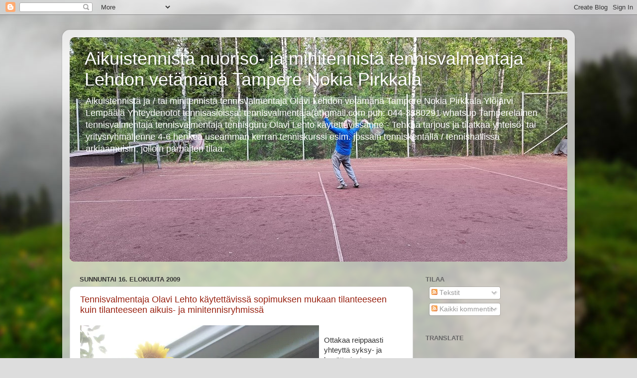

--- FILE ---
content_type: text/html; charset=UTF-8
request_url: https://aikuistennista.blogspot.com/2009_08_16_archive.html
body_size: 69094
content:
<!DOCTYPE html>
<html class='v2' dir='ltr' lang='fi'>
<head>
<link href='https://www.blogger.com/static/v1/widgets/335934321-css_bundle_v2.css' rel='stylesheet' type='text/css'/>
<meta content='width=1100' name='viewport'/>
<meta content='text/html; charset=UTF-8' http-equiv='Content-Type'/>
<meta content='blogger' name='generator'/>
<link href='https://aikuistennista.blogspot.com/favicon.ico' rel='icon' type='image/x-icon'/>
<link href='https://aikuistennista.blogspot.com/2009_08_16_archive.html' rel='canonical'/>
<link rel="alternate" type="application/atom+xml" title="Aikuistennistä nuoriso- ja minitennistä tennisvalmentaja Lehdon vetämänä Tampere Nokia Pirkkala  - Atom" href="https://aikuistennista.blogspot.com/feeds/posts/default" />
<link rel="alternate" type="application/rss+xml" title="Aikuistennistä nuoriso- ja minitennistä tennisvalmentaja Lehdon vetämänä Tampere Nokia Pirkkala  - RSS" href="https://aikuistennista.blogspot.com/feeds/posts/default?alt=rss" />
<link rel="service.post" type="application/atom+xml" title="Aikuistennistä nuoriso- ja minitennistä tennisvalmentaja Lehdon vetämänä Tampere Nokia Pirkkala  - Atom" href="https://draft.blogger.com/feeds/1201810860682234216/posts/default" />
<!--Can't find substitution for tag [blog.ieCssRetrofitLinks]-->
<meta content='#Aikuistennistä #nuorisotennistä #tennisvalmentaja #Lehdon #vetämänä #Tampere Nokia #Pirkkala #Ylöjärvi #Lempäälä Ruotulan tenniskeskus' name='description'/>
<meta content='https://aikuistennista.blogspot.com/2009_08_16_archive.html' property='og:url'/>
<meta content='Aikuistennistä nuoriso- ja minitennistä tennisvalmentaja Lehdon vetämänä Tampere Nokia Pirkkala ' property='og:title'/>
<meta content='#Aikuistennistä #nuorisotennistä #tennisvalmentaja #Lehdon #vetämänä #Tampere Nokia #Pirkkala #Ylöjärvi #Lempäälä Ruotulan tenniskeskus' property='og:description'/>
<title>Aikuistennistä nuoriso- ja minitennistä tennisvalmentaja Lehdon vetämänä Tampere Nokia Pirkkala : 16.8.2009</title>
<style id='page-skin-1' type='text/css'><!--
/*-----------------------------------------------
Blogger Template Style
Name:     Picture Window
Designer: Blogger
URL:      www.blogger.com
----------------------------------------------- */
/* Content
----------------------------------------------- */
body {
font: normal normal 15px Arial, Tahoma, Helvetica, FreeSans, sans-serif;
color: #333333;
background: #dddddd url(//themes.googleusercontent.com/image?id=1fupio4xM9eVxyr-k5QC5RiCJlYR35r9dXsp63RKsKt64v33poi2MvnjkX_1MULBY8BsT) repeat-x fixed bottom center;
}
html body .region-inner {
min-width: 0;
max-width: 100%;
width: auto;
}
.content-outer {
font-size: 90%;
}
a:link {
text-decoration:none;
color: #992211;
}
a:visited {
text-decoration:none;
color: #771100;
}
a:hover {
text-decoration:underline;
color: #cc4411;
}
.content-outer {
background: transparent url(//www.blogblog.com/1kt/transparent/white80.png) repeat scroll top left;
-moz-border-radius: 15px;
-webkit-border-radius: 15px;
-goog-ms-border-radius: 15px;
border-radius: 15px;
-moz-box-shadow: 0 0 3px rgba(0, 0, 0, .15);
-webkit-box-shadow: 0 0 3px rgba(0, 0, 0, .15);
-goog-ms-box-shadow: 0 0 3px rgba(0, 0, 0, .15);
box-shadow: 0 0 3px rgba(0, 0, 0, .15);
margin: 30px auto;
}
.content-inner {
padding: 15px;
}
/* Header
----------------------------------------------- */
.header-outer {
background: #992211 url(//www.blogblog.com/1kt/transparent/header_gradient_shade.png) repeat-x scroll top left;
_background-image: none;
color: #ffffff;
-moz-border-radius: 10px;
-webkit-border-radius: 10px;
-goog-ms-border-radius: 10px;
border-radius: 10px;
}
.Header img, .Header #header-inner {
-moz-border-radius: 10px;
-webkit-border-radius: 10px;
-goog-ms-border-radius: 10px;
border-radius: 10px;
}
.header-inner .Header .titlewrapper,
.header-inner .Header .descriptionwrapper {
padding-left: 30px;
padding-right: 30px;
}
.Header h1 {
font: normal normal 36px Arial, Tahoma, Helvetica, FreeSans, sans-serif;
text-shadow: 1px 1px 3px rgba(0, 0, 0, 0.3);
}
.Header h1 a {
color: #ffffff;
}
.Header .description {
font-size: 130%;
}
/* Tabs
----------------------------------------------- */
.tabs-inner {
margin: .5em 0 0;
padding: 0;
}
.tabs-inner .section {
margin: 0;
}
.tabs-inner .widget ul {
padding: 0;
background: #f5f5f5 url(//www.blogblog.com/1kt/transparent/tabs_gradient_shade.png) repeat scroll bottom;
-moz-border-radius: 10px;
-webkit-border-radius: 10px;
-goog-ms-border-radius: 10px;
border-radius: 10px;
}
.tabs-inner .widget li {
border: none;
}
.tabs-inner .widget li a {
display: inline-block;
padding: .5em 1em;
margin-right: 0;
color: #992211;
font: normal normal 15px Arial, Tahoma, Helvetica, FreeSans, sans-serif;
-moz-border-radius: 0 0 0 0;
-webkit-border-top-left-radius: 0;
-webkit-border-top-right-radius: 0;
-goog-ms-border-radius: 0 0 0 0;
border-radius: 0 0 0 0;
background: transparent none no-repeat scroll top left;
border-right: 1px solid #cccccc;
}
.tabs-inner .widget li:first-child a {
padding-left: 1.25em;
-moz-border-radius-topleft: 10px;
-moz-border-radius-bottomleft: 10px;
-webkit-border-top-left-radius: 10px;
-webkit-border-bottom-left-radius: 10px;
-goog-ms-border-top-left-radius: 10px;
-goog-ms-border-bottom-left-radius: 10px;
border-top-left-radius: 10px;
border-bottom-left-radius: 10px;
}
.tabs-inner .widget li.selected a,
.tabs-inner .widget li a:hover {
position: relative;
z-index: 1;
background: #ffffff url(//www.blogblog.com/1kt/transparent/tabs_gradient_shade.png) repeat scroll bottom;
color: #000000;
-moz-box-shadow: 0 0 0 rgba(0, 0, 0, .15);
-webkit-box-shadow: 0 0 0 rgba(0, 0, 0, .15);
-goog-ms-box-shadow: 0 0 0 rgba(0, 0, 0, .15);
box-shadow: 0 0 0 rgba(0, 0, 0, .15);
}
/* Headings
----------------------------------------------- */
h2 {
font: bold normal 13px Arial, Tahoma, Helvetica, FreeSans, sans-serif;
text-transform: uppercase;
color: #666666;
margin: .5em 0;
}
/* Main
----------------------------------------------- */
.main-outer {
background: transparent none repeat scroll top center;
-moz-border-radius: 0 0 0 0;
-webkit-border-top-left-radius: 0;
-webkit-border-top-right-radius: 0;
-webkit-border-bottom-left-radius: 0;
-webkit-border-bottom-right-radius: 0;
-goog-ms-border-radius: 0 0 0 0;
border-radius: 0 0 0 0;
-moz-box-shadow: 0 0 0 rgba(0, 0, 0, .15);
-webkit-box-shadow: 0 0 0 rgba(0, 0, 0, .15);
-goog-ms-box-shadow: 0 0 0 rgba(0, 0, 0, .15);
box-shadow: 0 0 0 rgba(0, 0, 0, .15);
}
.main-inner {
padding: 15px 5px 20px;
}
.main-inner .column-center-inner {
padding: 0 0;
}
.main-inner .column-left-inner {
padding-left: 0;
}
.main-inner .column-right-inner {
padding-right: 0;
}
/* Posts
----------------------------------------------- */
h3.post-title {
margin: 0;
font: normal normal 18px Arial, Tahoma, Helvetica, FreeSans, sans-serif;
}
.comments h4 {
margin: 1em 0 0;
font: normal normal 18px Arial, Tahoma, Helvetica, FreeSans, sans-serif;
}
.date-header span {
color: #333333;
}
.post-outer {
background-color: #ffffff;
border: solid 1px #dddddd;
-moz-border-radius: 10px;
-webkit-border-radius: 10px;
border-radius: 10px;
-goog-ms-border-radius: 10px;
padding: 15px 20px;
margin: 0 -20px 20px;
}
.post-body {
line-height: 1.4;
font-size: 110%;
position: relative;
}
.post-header {
margin: 0 0 1.5em;
color: #999999;
line-height: 1.6;
}
.post-footer {
margin: .5em 0 0;
color: #999999;
line-height: 1.6;
}
#blog-pager {
font-size: 140%
}
#comments .comment-author {
padding-top: 1.5em;
border-top: dashed 1px #ccc;
border-top: dashed 1px rgba(128, 128, 128, .5);
background-position: 0 1.5em;
}
#comments .comment-author:first-child {
padding-top: 0;
border-top: none;
}
.avatar-image-container {
margin: .2em 0 0;
}
/* Comments
----------------------------------------------- */
.comments .comments-content .icon.blog-author {
background-repeat: no-repeat;
background-image: url([data-uri]);
}
.comments .comments-content .loadmore a {
border-top: 1px solid #cc4411;
border-bottom: 1px solid #cc4411;
}
.comments .continue {
border-top: 2px solid #cc4411;
}
/* Widgets
----------------------------------------------- */
.widget ul, .widget #ArchiveList ul.flat {
padding: 0;
list-style: none;
}
.widget ul li, .widget #ArchiveList ul.flat li {
border-top: dashed 1px #ccc;
border-top: dashed 1px rgba(128, 128, 128, .5);
}
.widget ul li:first-child, .widget #ArchiveList ul.flat li:first-child {
border-top: none;
}
.widget .post-body ul {
list-style: disc;
}
.widget .post-body ul li {
border: none;
}
/* Footer
----------------------------------------------- */
.footer-outer {
color:#eeeeee;
background: transparent url(https://resources.blogblog.com/blogblog/data/1kt/transparent/black50.png) repeat scroll top left;
-moz-border-radius: 10px 10px 10px 10px;
-webkit-border-top-left-radius: 10px;
-webkit-border-top-right-radius: 10px;
-webkit-border-bottom-left-radius: 10px;
-webkit-border-bottom-right-radius: 10px;
-goog-ms-border-radius: 10px 10px 10px 10px;
border-radius: 10px 10px 10px 10px;
-moz-box-shadow: 0 0 0 rgba(0, 0, 0, .15);
-webkit-box-shadow: 0 0 0 rgba(0, 0, 0, .15);
-goog-ms-box-shadow: 0 0 0 rgba(0, 0, 0, .15);
box-shadow: 0 0 0 rgba(0, 0, 0, .15);
}
.footer-inner {
padding: 10px 5px 20px;
}
.footer-outer a {
color: #ffffdd;
}
.footer-outer a:visited {
color: #cccc99;
}
.footer-outer a:hover {
color: #ffffff;
}
.footer-outer .widget h2 {
color: #bbbbbb;
}
/* Mobile
----------------------------------------------- */
html body.mobile {
height: auto;
}
html body.mobile {
min-height: 480px;
background-size: 100% auto;
}
.mobile .body-fauxcolumn-outer {
background: transparent none repeat scroll top left;
}
html .mobile .mobile-date-outer, html .mobile .blog-pager {
border-bottom: none;
background: transparent none repeat scroll top center;
margin-bottom: 10px;
}
.mobile .date-outer {
background: transparent none repeat scroll top center;
}
.mobile .header-outer, .mobile .main-outer,
.mobile .post-outer, .mobile .footer-outer {
-moz-border-radius: 0;
-webkit-border-radius: 0;
-goog-ms-border-radius: 0;
border-radius: 0;
}
.mobile .content-outer,
.mobile .main-outer,
.mobile .post-outer {
background: inherit;
border: none;
}
.mobile .content-outer {
font-size: 100%;
}
.mobile-link-button {
background-color: #992211;
}
.mobile-link-button a:link, .mobile-link-button a:visited {
color: #ffffff;
}
.mobile-index-contents {
color: #333333;
}
.mobile .tabs-inner .PageList .widget-content {
background: #ffffff url(//www.blogblog.com/1kt/transparent/tabs_gradient_shade.png) repeat scroll bottom;
color: #000000;
}
.mobile .tabs-inner .PageList .widget-content .pagelist-arrow {
border-left: 1px solid #cccccc;
}

--></style>
<style id='template-skin-1' type='text/css'><!--
body {
min-width: 1030px;
}
.content-outer, .content-fauxcolumn-outer, .region-inner {
min-width: 1030px;
max-width: 1030px;
_width: 1030px;
}
.main-inner .columns {
padding-left: 0;
padding-right: 310px;
}
.main-inner .fauxcolumn-center-outer {
left: 0;
right: 310px;
/* IE6 does not respect left and right together */
_width: expression(this.parentNode.offsetWidth -
parseInt("0") -
parseInt("310px") + 'px');
}
.main-inner .fauxcolumn-left-outer {
width: 0;
}
.main-inner .fauxcolumn-right-outer {
width: 310px;
}
.main-inner .column-left-outer {
width: 0;
right: 100%;
margin-left: -0;
}
.main-inner .column-right-outer {
width: 310px;
margin-right: -310px;
}
#layout {
min-width: 0;
}
#layout .content-outer {
min-width: 0;
width: 800px;
}
#layout .region-inner {
min-width: 0;
width: auto;
}
body#layout div.add_widget {
padding: 8px;
}
body#layout div.add_widget a {
margin-left: 32px;
}
--></style>
<style>
    body {background-image:url(\/\/themes.googleusercontent.com\/image?id=1fupio4xM9eVxyr-k5QC5RiCJlYR35r9dXsp63RKsKt64v33poi2MvnjkX_1MULBY8BsT);}
    
@media (max-width: 200px) { body {background-image:url(\/\/themes.googleusercontent.com\/image?id=1fupio4xM9eVxyr-k5QC5RiCJlYR35r9dXsp63RKsKt64v33poi2MvnjkX_1MULBY8BsT&options=w200);}}
@media (max-width: 400px) and (min-width: 201px) { body {background-image:url(\/\/themes.googleusercontent.com\/image?id=1fupio4xM9eVxyr-k5QC5RiCJlYR35r9dXsp63RKsKt64v33poi2MvnjkX_1MULBY8BsT&options=w400);}}
@media (max-width: 800px) and (min-width: 401px) { body {background-image:url(\/\/themes.googleusercontent.com\/image?id=1fupio4xM9eVxyr-k5QC5RiCJlYR35r9dXsp63RKsKt64v33poi2MvnjkX_1MULBY8BsT&options=w800);}}
@media (max-width: 1200px) and (min-width: 801px) { body {background-image:url(\/\/themes.googleusercontent.com\/image?id=1fupio4xM9eVxyr-k5QC5RiCJlYR35r9dXsp63RKsKt64v33poi2MvnjkX_1MULBY8BsT&options=w1200);}}
/* Last tag covers anything over one higher than the previous max-size cap. */
@media (min-width: 1201px) { body {background-image:url(\/\/themes.googleusercontent.com\/image?id=1fupio4xM9eVxyr-k5QC5RiCJlYR35r9dXsp63RKsKt64v33poi2MvnjkX_1MULBY8BsT&options=w1600);}}
  </style>
<link href='https://draft.blogger.com/dyn-css/authorization.css?targetBlogID=1201810860682234216&amp;zx=c4de30b7-b0c7-4e15-99e9-b5ea0918d0b8' media='none' onload='if(media!=&#39;all&#39;)media=&#39;all&#39;' rel='stylesheet'/><noscript><link href='https://draft.blogger.com/dyn-css/authorization.css?targetBlogID=1201810860682234216&amp;zx=c4de30b7-b0c7-4e15-99e9-b5ea0918d0b8' rel='stylesheet'/></noscript>
<meta name='google-adsense-platform-account' content='ca-host-pub-1556223355139109'/>
<meta name='google-adsense-platform-domain' content='blogspot.com'/>

</head>
<body class='loading variant-shade'>
<div class='navbar section' id='navbar' name='Navigointipalkki'><div class='widget Navbar' data-version='1' id='Navbar1'><script type="text/javascript">
    function setAttributeOnload(object, attribute, val) {
      if(window.addEventListener) {
        window.addEventListener('load',
          function(){ object[attribute] = val; }, false);
      } else {
        window.attachEvent('onload', function(){ object[attribute] = val; });
      }
    }
  </script>
<div id="navbar-iframe-container"></div>
<script type="text/javascript" src="https://apis.google.com/js/platform.js"></script>
<script type="text/javascript">
      gapi.load("gapi.iframes:gapi.iframes.style.bubble", function() {
        if (gapi.iframes && gapi.iframes.getContext) {
          gapi.iframes.getContext().openChild({
              url: 'https://draft.blogger.com/navbar/1201810860682234216?origin\x3dhttps://aikuistennista.blogspot.com',
              where: document.getElementById("navbar-iframe-container"),
              id: "navbar-iframe"
          });
        }
      });
    </script><script type="text/javascript">
(function() {
var script = document.createElement('script');
script.type = 'text/javascript';
script.src = '//pagead2.googlesyndication.com/pagead/js/google_top_exp.js';
var head = document.getElementsByTagName('head')[0];
if (head) {
head.appendChild(script);
}})();
</script>
</div></div>
<div class='body-fauxcolumns'>
<div class='fauxcolumn-outer body-fauxcolumn-outer'>
<div class='cap-top'>
<div class='cap-left'></div>
<div class='cap-right'></div>
</div>
<div class='fauxborder-left'>
<div class='fauxborder-right'></div>
<div class='fauxcolumn-inner'>
</div>
</div>
<div class='cap-bottom'>
<div class='cap-left'></div>
<div class='cap-right'></div>
</div>
</div>
</div>
<div class='content'>
<div class='content-fauxcolumns'>
<div class='fauxcolumn-outer content-fauxcolumn-outer'>
<div class='cap-top'>
<div class='cap-left'></div>
<div class='cap-right'></div>
</div>
<div class='fauxborder-left'>
<div class='fauxborder-right'></div>
<div class='fauxcolumn-inner'>
</div>
</div>
<div class='cap-bottom'>
<div class='cap-left'></div>
<div class='cap-right'></div>
</div>
</div>
</div>
<div class='content-outer'>
<div class='content-cap-top cap-top'>
<div class='cap-left'></div>
<div class='cap-right'></div>
</div>
<div class='fauxborder-left content-fauxborder-left'>
<div class='fauxborder-right content-fauxborder-right'></div>
<div class='content-inner'>
<header>
<div class='header-outer'>
<div class='header-cap-top cap-top'>
<div class='cap-left'></div>
<div class='cap-right'></div>
</div>
<div class='fauxborder-left header-fauxborder-left'>
<div class='fauxborder-right header-fauxborder-right'></div>
<div class='region-inner header-inner'>
<div class='header section' id='header' name='Otsikko'><div class='widget Header' data-version='1' id='Header1'>
<div id='header-inner' style='background-image: url("https://blogger.googleusercontent.com/img/a/AVvXsEi8NEnAC8wrG4XUATu42d3jOPA52idbeBhjOSeL-vuwgVIdwAYYIQ7hcpztPnNh4yRxRUuUofgAkyQonPYbCOLAiKMX5K82EEK-yToGIbEUSu77X8CON5Ogtf45m0TGmbXTolV_Wx2ibOOCaidIDsxlUthq0OTGPQh7tn0sWSIt9UE8wQpLWdj9J4U28A=s1000"); background-position: left; min-height: 451px; _height: 451px; background-repeat: no-repeat; '>
<div class='titlewrapper' style='background: transparent'>
<h1 class='title' style='background: transparent; border-width: 0px'>
<a href='https://aikuistennista.blogspot.com/'>
Aikuistennistä nuoriso- ja minitennistä tennisvalmentaja Lehdon vetämänä Tampere Nokia Pirkkala 
</a>
</h1>
</div>
<div class='descriptionwrapper'>
<p class='description'><span>Aikuistennistä ja / tai minitennistä tennisvalmentaja Olavi Lehdon vetämänä Tampere Nokia Pirkkala Ylöjärvi Lempäälä Yhteydenotot tennisasioissa: tennisvalmentaja(at)gmail.com puh: 044-3380291 whatsup

Tamperelainen tennisvalmentaja tennisvalmentaja tennisguru Olavi Lehto käytettävissänne - Tehkää tarjous ja tilatkaa yhteisö- tai yritysryhmällenne 4-6 henkeä useamman kerran tenniskurssi esim. jossain tenniskentällä / tennishallissa arkiaamuisin, jolloin parhaiten tilaa.</span></p>
</div>
</div>
</div></div>
</div>
</div>
<div class='header-cap-bottom cap-bottom'>
<div class='cap-left'></div>
<div class='cap-right'></div>
</div>
</div>
</header>
<div class='tabs-outer'>
<div class='tabs-cap-top cap-top'>
<div class='cap-left'></div>
<div class='cap-right'></div>
</div>
<div class='fauxborder-left tabs-fauxborder-left'>
<div class='fauxborder-right tabs-fauxborder-right'></div>
<div class='region-inner tabs-inner'>
<div class='tabs no-items section' id='crosscol' name='Kaikki sarakkeet'></div>
<div class='tabs no-items section' id='crosscol-overflow' name='Cross-Column 2'></div>
</div>
</div>
<div class='tabs-cap-bottom cap-bottom'>
<div class='cap-left'></div>
<div class='cap-right'></div>
</div>
</div>
<div class='main-outer'>
<div class='main-cap-top cap-top'>
<div class='cap-left'></div>
<div class='cap-right'></div>
</div>
<div class='fauxborder-left main-fauxborder-left'>
<div class='fauxborder-right main-fauxborder-right'></div>
<div class='region-inner main-inner'>
<div class='columns fauxcolumns'>
<div class='fauxcolumn-outer fauxcolumn-center-outer'>
<div class='cap-top'>
<div class='cap-left'></div>
<div class='cap-right'></div>
</div>
<div class='fauxborder-left'>
<div class='fauxborder-right'></div>
<div class='fauxcolumn-inner'>
</div>
</div>
<div class='cap-bottom'>
<div class='cap-left'></div>
<div class='cap-right'></div>
</div>
</div>
<div class='fauxcolumn-outer fauxcolumn-left-outer'>
<div class='cap-top'>
<div class='cap-left'></div>
<div class='cap-right'></div>
</div>
<div class='fauxborder-left'>
<div class='fauxborder-right'></div>
<div class='fauxcolumn-inner'>
</div>
</div>
<div class='cap-bottom'>
<div class='cap-left'></div>
<div class='cap-right'></div>
</div>
</div>
<div class='fauxcolumn-outer fauxcolumn-right-outer'>
<div class='cap-top'>
<div class='cap-left'></div>
<div class='cap-right'></div>
</div>
<div class='fauxborder-left'>
<div class='fauxborder-right'></div>
<div class='fauxcolumn-inner'>
</div>
</div>
<div class='cap-bottom'>
<div class='cap-left'></div>
<div class='cap-right'></div>
</div>
</div>
<!-- corrects IE6 width calculation -->
<div class='columns-inner'>
<div class='column-center-outer'>
<div class='column-center-inner'>
<div class='main section' id='main' name='Ensisijainen'><div class='widget Blog' data-version='1' id='Blog1'>
<div class='blog-posts hfeed'>

          <div class="date-outer">
        
<h2 class='date-header'><span>sunnuntai 16. elokuuta 2009</span></h2>

          <div class="date-posts">
        
<div class='post-outer'>
<div class='post hentry uncustomized-post-template' itemprop='blogPost' itemscope='itemscope' itemtype='http://schema.org/BlogPosting'>
<meta content='https://blogger.googleusercontent.com/img/b/R29vZ2xl/AVvXsEjTGuPiBQZc1FwdEq9Ga7byLwmpwqqhWcJ3yDPiHU3Y4b_7nxPk9x6iZEOVOkzNWL0LAxamBjMDY-gy_udN1vTc_Suzw4r4tpyGIQT-lb4fJ0PQtnhW-2SSt7vEBkWtfCQdLL7sjzXhQmGn/s640/Sunflower+Olavi+Lehto+8.8.2009.JPG' itemprop='image_url'/>
<meta content='1201810860682234216' itemprop='blogId'/>
<meta content='4529607032769973974' itemprop='postId'/>
<a name='4529607032769973974'></a>
<h3 class='post-title entry-title' itemprop='name'>
<a href='https://aikuistennista.blogspot.com/2009/08/tennisvalmentaja-olavi-lehto.html'>Tennisvalmentaja Olavi Lehto käytettävissä sopimuksen mukaan tilanteeseen kuin tilanteeseen aikuis- ja minitennisryhmissä</a>
</h3>
<div class='post-header'>
<div class='post-header-line-1'></div>
</div>
<div class='post-body entry-content' id='post-body-4529607032769973974' itemprop='articleBody'>
<div class="separator" style="clear: both; text-align: center;">
<a href="https://blogger.googleusercontent.com/img/b/R29vZ2xl/AVvXsEjTGuPiBQZc1FwdEq9Ga7byLwmpwqqhWcJ3yDPiHU3Y4b_7nxPk9x6iZEOVOkzNWL0LAxamBjMDY-gy_udN1vTc_Suzw4r4tpyGIQT-lb4fJ0PQtnhW-2SSt7vEBkWtfCQdLL7sjzXhQmGn/s1600-h/Sunflower+Olavi+Lehto+8.8.2009.JPG" onblur="try {parent.deselectBloggerImageGracefully();} catch(e) {}" style="margin-left: 1em; margin-right: 1em; text-align: center;"><img alt="" border="0" height="640" id="BLOGGER_PHOTO_ID_5370544179476733282" loading="lazy" src="https://blogger.googleusercontent.com/img/b/R29vZ2xl/AVvXsEjTGuPiBQZc1FwdEq9Ga7byLwmpwqqhWcJ3yDPiHU3Y4b_7nxPk9x6iZEOVOkzNWL0LAxamBjMDY-gy_udN1vTc_Suzw4r4tpyGIQT-lb4fJ0PQtnhW-2SSt7vEBkWtfCQdLL7sjzXhQmGn/s640-rw/Sunflower+Olavi+Lehto+8.8.2009.JPG" style="float: left; margin: 0pt 10px 10px 0pt;" width="480" /></a></div>
Ottakaa reippaasti yhteyttä syksy- ja kevättarjontaamme varten<br />
<br />
<br />
<b><span style="font-size: large;">Annetaan tarvittaessa sopimuksen mukaan myös henkilökohtaista tennisopetusta</span></b><br />
<br />
<a href="https://blogger.googleusercontent.com/img/b/R29vZ2xl/AVvXsEhzG6eX0zhG72AWeB_IWqq2kqPpnkPTXf44Qej2lPsmdzjzQjtaN4JX2mVWJ2E1HDyDjullxxBpWCpYJqWWIrXDdFGagV5M7Na7CSYeaNYrmet2qZTaN0L7CJf2RXrnzitIDo6-R0ag1PjC/s1600-h/Olavi+Lehto+hurttia+huumoria+6.8.2009.JPG" onblur="try {parent.deselectBloggerImageGracefully();} catch(e) {}"><img alt="" border="0" height="480" id="BLOGGER_PHOTO_ID_5370545018144121170" loading="lazy" src="https://blogger.googleusercontent.com/img/b/R29vZ2xl/AVvXsEhzG6eX0zhG72AWeB_IWqq2kqPpnkPTXf44Qej2lPsmdzjzQjtaN4JX2mVWJ2E1HDyDjullxxBpWCpYJqWWIrXDdFGagV5M7Na7CSYeaNYrmet2qZTaN0L7CJf2RXrnzitIDo6-R0ag1PjC/s640-rw/Olavi+Lehto+hurttia+huumoria+6.8.2009.JPG" style="float: left; margin: 0pt 10px 10px 0pt;" width="640" /></a><br />
<a href="https://blogger.googleusercontent.com/img/b/R29vZ2xl/AVvXsEhAHiJr8-zZO0XtuaRvy68_Koo68ikBqinoHmcR8qOmQ8qFAfkyrP8jT30exmmFPX3hDJIVE5UCKw5slhboAzSROASFhVxr_8nyVSebpmtd8I8wsTuFzxIjVdOtkGVFw5pzKqBExJGSd2L0/s1600-h/Kaupissa+tennist%C3%A4+8.8.09+Olavi+Lehto.JPG" onblur="try {parent.deselectBloggerImageGracefully();} catch(e) {}"><img alt="" border="0" height="480" id="BLOGGER_PHOTO_ID_5370544652384334386" loading="lazy" src="https://blogger.googleusercontent.com/img/b/R29vZ2xl/AVvXsEhAHiJr8-zZO0XtuaRvy68_Koo68ikBqinoHmcR8qOmQ8qFAfkyrP8jT30exmmFPX3hDJIVE5UCKw5slhboAzSROASFhVxr_8nyVSebpmtd8I8wsTuFzxIjVdOtkGVFw5pzKqBExJGSd2L0/s640-rw/Kaupissa+tennist%C3%A4+8.8.09+Olavi+Lehto.JPG" style="float: left; margin: 0pt 10px 10px 0pt;" width="640" /></a><br />
<div>
<br /></div>
<div>
<br /></div>
<div class="separator" style="clear: both; text-align: center;">
<br /></div>
<br />
Tennisvalmentaja Olavi Lehto käytettävissä sopimuksen mukaan tilanteeseen kuin tilanteeseen aikuis- ja minitennisryhmissä<br />
<br />
Yhteydenotot: e-mail: <span style="color: rgb(51 , 51 , 255); font-weight: bold;">tu38tennis(at)gmail.com ja puh: 044-3380291</span><br />
<span style="color: rgb(51 , 51 , 255); font-weight: bold;"><br /></span>
<div class="separator" style="clear: both; text-align: center;">
<a href="https://blogger.googleusercontent.com/img/b/R29vZ2xl/AVvXsEgsiQ54Aqx82kWxBfaXLINdELfFps9qFtGKRP6SiSx95f_8xGys8hVC47_8ErtR-MKg-dvcoc4sN9ecOaSaAgwXrQZv2F7FaMwkQyyrs_vkMS8gVFnu-qaVDsQWscKkgb0YEYw6L56c23bq/s1600-h/Irmeli+tennistaitaja.JPG" onblur="try {parent.deselectBloggerImageGracefully();} catch(e) {}" style="text-align: start;"><img alt="" border="0" height="480" id="BLOGGER_PHOTO_ID_5370545253748648706" loading="lazy" src="https://blogger.googleusercontent.com/img/b/R29vZ2xl/AVvXsEgsiQ54Aqx82kWxBfaXLINdELfFps9qFtGKRP6SiSx95f_8xGys8hVC47_8ErtR-MKg-dvcoc4sN9ecOaSaAgwXrQZv2F7FaMwkQyyrs_vkMS8gVFnu-qaVDsQWscKkgb0YEYw6L56c23bq/s640-rw/Irmeli+tennistaitaja.JPG" style="float: left; margin: 0pt 10px 10px 0pt;" width="640" /></a><span style="text-align: start;"></span></div>
<div>
<br /></div>
<span style="color: rgb(51 , 51 , 255); font-weight: bold;"></span><br />
<br />
---------------------------------------------------------------------<br />
<a href="http://www.tennisguru.com/?gclid=CN-WvdmaqJwCFcQTzAodqVDijQ">http://www.tennisguru.com/?gclid=CN-WvdmaqJwCFcQTzAodqVDijQ</a><br />
--------------------------------------------------------------------------<br />
<br />
<br />
<br />
------------------------------------------------------------------------
<div style='clear: both;'></div>
</div>
<div class='post-footer'>
<div class='post-footer-line post-footer-line-1'>
<span class='post-author vcard'>
Posted by
<span class='fn' itemprop='author' itemscope='itemscope' itemtype='http://schema.org/Person'>
<meta content='https://draft.blogger.com/profile/12337548902694924780' itemprop='url'/>
<a class='g-profile' href='https://draft.blogger.com/profile/12337548902694924780' rel='author' title='author profile'>
<span itemprop='name'>Tennisvalmentaja Tampere sisä- ja ulkokentillä sopimuksen mukaan. Varaa sinä tenniskenttä yhteisin aikatauluin saavun paikalle pallokori mukana. Tiedustelut Tennisvalmentaja@gmail.com ensisijassa</span>
</a>
</span>
</span>
<span class='post-timestamp'>
at
<meta content='https://aikuistennista.blogspot.com/2009/08/tennisvalmentaja-olavi-lehto.html' itemprop='url'/>
<a class='timestamp-link' href='https://aikuistennista.blogspot.com/2009/08/tennisvalmentaja-olavi-lehto.html' rel='bookmark' title='permanent link'><abbr class='published' itemprop='datePublished' title='2009-08-16T05:51:00-07:00'>5.51</abbr></a>
</span>
<span class='post-comment-link'>
<a class='comment-link' href='https://draft.blogger.com/comment/fullpage/post/1201810860682234216/4529607032769973974' onclick=''>
Ei kommentteja:
  </a>
</span>
<span class='post-icons'>
<span class='item-action'>
<a href='https://draft.blogger.com/email-post/1201810860682234216/4529607032769973974' title='Lähetä teksti sähköpostitse'>
<img alt='' class='icon-action' height='13' src='https://resources.blogblog.com/img/icon18_email.gif' width='18'/>
</a>
</span>
</span>
<div class='post-share-buttons goog-inline-block'>
<a class='goog-inline-block share-button sb-email' href='https://draft.blogger.com/share-post.g?blogID=1201810860682234216&postID=4529607032769973974&target=email' target='_blank' title='Kohteen lähettäminen sähköpostitse'><span class='share-button-link-text'>Kohteen lähettäminen sähköpostitse</span></a><a class='goog-inline-block share-button sb-blog' href='https://draft.blogger.com/share-post.g?blogID=1201810860682234216&postID=4529607032769973974&target=blog' onclick='window.open(this.href, "_blank", "height=270,width=475"); return false;' target='_blank' title='Bloggaa tästä!'><span class='share-button-link-text'>Bloggaa tästä!</span></a><a class='goog-inline-block share-button sb-twitter' href='https://draft.blogger.com/share-post.g?blogID=1201810860682234216&postID=4529607032769973974&target=twitter' target='_blank' title='Jaa X:ssä'><span class='share-button-link-text'>Jaa X:ssä</span></a><a class='goog-inline-block share-button sb-facebook' href='https://draft.blogger.com/share-post.g?blogID=1201810860682234216&postID=4529607032769973974&target=facebook' onclick='window.open(this.href, "_blank", "height=430,width=640"); return false;' target='_blank' title='Jaa Facebookiin'><span class='share-button-link-text'>Jaa Facebookiin</span></a><a class='goog-inline-block share-button sb-pinterest' href='https://draft.blogger.com/share-post.g?blogID=1201810860682234216&postID=4529607032769973974&target=pinterest' target='_blank' title='Jaa Pinterestiin'><span class='share-button-link-text'>Jaa Pinterestiin</span></a>
</div>
</div>
<div class='post-footer-line post-footer-line-2'>
<span class='post-labels'>
Labels:
<a href='https://aikuistennista.blogspot.com/search/label/Tennisvalmentaja%20Olavi%20Lehto%20k%C3%A4ytett%C3%A4viss%C3%A4%20sopimuksen%20mukaan%20tilanteeseen%20kuin%20tilanteeseen%20aikuis-%20ja%20minitennisryhmiss%C3%A4' rel='tag'>Tennisvalmentaja Olavi Lehto käytettävissä sopimuksen mukaan tilanteeseen kuin tilanteeseen aikuis- ja minitennisryhmissä</a>
</span>
</div>
<div class='post-footer-line post-footer-line-3'>
<span class='post-location'>
Location:
<a href='https://maps.google.com/maps?q=Tampere,+Suomi@61.4977524,23.760953500000028&z=10' target='_blank'>Tampere, Suomi</a>
</span>
</div>
<div class='author-profile' itemprop='author' itemscope='itemscope' itemtype='http://schema.org/Person'>
<img itemprop='image' src='//blogger.googleusercontent.com/img/b/R29vZ2xl/AVvXsEiZCTLLhRvDKRlq1Yzt0ByeaeztvADBvu8bjVlf7O3rI5A42bMjc1jx-ItFKl8c-w4uMaKKuWjVHgVtiSDGKUMJzDJE3mGMt-Gu6_SBrFnXwY6Pqu_55RsTHwmucSOqBg/s113/Tenniksen+perusteita+Hervannan+tennishallissa+4.3.2017+pic2.JPG' width='50px'/>
<div>
<a class='g-profile' href='https://draft.blogger.com/profile/12337548902694924780' itemprop='url' rel='author' title='author profile'>
<span itemprop='name'>Tennisvalmentaja Tampere sisä- ja ulkokentillä sopimuksen mukaan. Varaa sinä tenniskenttä yhteisin aikatauluin saavun paikalle pallokori mukana. Tiedustelut Tennisvalmentaja@gmail.com ensisijassa</span>
</a>
</div>
<span itemprop='description'>Tennisvalmennus ja tennistuntiopastustiedustelut ensisijassa e-mail: Tennisvalmentaja@gmail.com
<a href="https://Tennisvalmentaja-Tampere.blogspot.com/">https://Tennisvalmentaja-Tampere.blogspot.com/</a>
Whatsup satunnaisesti jos kiirus 044-3380291 Tampere Pirkanmaan eri tennishalleihin tilattavissa yhteisin aikatauluin

<a href="https://Tenniksen-alkeiskurssit.blogspot.com/">https://Tenniksen-alkeiskurssit.blogspot.com/</a>
Tennistunteja lapsille, nuorille, aikuisille, tykytenniksenä miten milloinkin sovitaan Tampereen talousalueella eri tennishalleissa ja ulkotenniskentillä sopimuksen mukaan yhteisin aikatauluin?

Tiedustelut ensisijassa sähköpostilla

Tennisvalmentaja@gmail.com

Puhelin whatsup: 044-3380291
<a href="https://Seniortennista.blogspot.com/">https://Seniortennista.blogspot.com/</a></span>
</div>
</div>
</div>
</div>

        </div></div>
      
</div>
<div class='blog-pager' id='blog-pager'>
<span id='blog-pager-newer-link'>
<a class='blog-pager-newer-link' href='https://aikuistennista.blogspot.com/' id='Blog1_blog-pager-newer-link' title='Uudemmat tekstit'>Uudemmat tekstit</a>
</span>
<span id='blog-pager-older-link'>
<a class='blog-pager-older-link' href='https://aikuistennista.blogspot.com/search?updated-max=2009-08-16T05:51:00-07:00&amp;max-results=50' id='Blog1_blog-pager-older-link' title='Vanhemmat tekstit'>Vanhemmat tekstit</a>
</span>
<a class='home-link' href='https://aikuistennista.blogspot.com/'>Etusivu</a>
</div>
<div class='clear'></div>
<div class='blog-feeds'>
<div class='feed-links'>
Tilaa:
<a class='feed-link' href='https://aikuistennista.blogspot.com/feeds/posts/default' target='_blank' type='application/atom+xml'>Kommentit (Atom)</a>
</div>
</div>
</div></div>
</div>
</div>
<div class='column-left-outer'>
<div class='column-left-inner'>
<aside>
</aside>
</div>
</div>
<div class='column-right-outer'>
<div class='column-right-inner'>
<aside>
<div class='sidebar section' id='sidebar-right-1'><div class='widget Subscribe' data-version='1' id='Subscribe2'>
<div style='white-space:nowrap'>
<h2 class='title'>Tilaa</h2>
<div class='widget-content'>
<div class='subscribe-wrapper subscribe-type-POST'>
<div class='subscribe expanded subscribe-type-POST' id='SW_READER_LIST_Subscribe2POST' style='display:none;'>
<div class='top'>
<span class='inner' onclick='return(_SW_toggleReaderList(event, "Subscribe2POST"));'>
<img class='subscribe-dropdown-arrow' src='https://resources.blogblog.com/img/widgets/arrow_dropdown.gif'/>
<img align='absmiddle' alt='' border='0' class='feed-icon' src='https://resources.blogblog.com/img/icon_feed12.png'/>
Tekstit
</span>
<div class='feed-reader-links'>
<a class='feed-reader-link' href='https://www.netvibes.com/subscribe.php?url=https%3A%2F%2Faikuistennista.blogspot.com%2Ffeeds%2Fposts%2Fdefault' target='_blank'>
<img src='https://resources.blogblog.com/img/widgets/subscribe-netvibes.png'/>
</a>
<a class='feed-reader-link' href='https://add.my.yahoo.com/content?url=https%3A%2F%2Faikuistennista.blogspot.com%2Ffeeds%2Fposts%2Fdefault' target='_blank'>
<img src='https://resources.blogblog.com/img/widgets/subscribe-yahoo.png'/>
</a>
<a class='feed-reader-link' href='https://aikuistennista.blogspot.com/feeds/posts/default' target='_blank'>
<img align='absmiddle' class='feed-icon' src='https://resources.blogblog.com/img/icon_feed12.png'/>
                  Atom
                </a>
</div>
</div>
<div class='bottom'></div>
</div>
<div class='subscribe' id='SW_READER_LIST_CLOSED_Subscribe2POST' onclick='return(_SW_toggleReaderList(event, "Subscribe2POST"));'>
<div class='top'>
<span class='inner'>
<img class='subscribe-dropdown-arrow' src='https://resources.blogblog.com/img/widgets/arrow_dropdown.gif'/>
<span onclick='return(_SW_toggleReaderList(event, "Subscribe2POST"));'>
<img align='absmiddle' alt='' border='0' class='feed-icon' src='https://resources.blogblog.com/img/icon_feed12.png'/>
Tekstit
</span>
</span>
</div>
<div class='bottom'></div>
</div>
</div>
<div class='subscribe-wrapper subscribe-type-COMMENT'>
<div class='subscribe expanded subscribe-type-COMMENT' id='SW_READER_LIST_Subscribe2COMMENT' style='display:none;'>
<div class='top'>
<span class='inner' onclick='return(_SW_toggleReaderList(event, "Subscribe2COMMENT"));'>
<img class='subscribe-dropdown-arrow' src='https://resources.blogblog.com/img/widgets/arrow_dropdown.gif'/>
<img align='absmiddle' alt='' border='0' class='feed-icon' src='https://resources.blogblog.com/img/icon_feed12.png'/>
Kaikki kommentit
</span>
<div class='feed-reader-links'>
<a class='feed-reader-link' href='https://www.netvibes.com/subscribe.php?url=https%3A%2F%2Faikuistennista.blogspot.com%2Ffeeds%2Fcomments%2Fdefault' target='_blank'>
<img src='https://resources.blogblog.com/img/widgets/subscribe-netvibes.png'/>
</a>
<a class='feed-reader-link' href='https://add.my.yahoo.com/content?url=https%3A%2F%2Faikuistennista.blogspot.com%2Ffeeds%2Fcomments%2Fdefault' target='_blank'>
<img src='https://resources.blogblog.com/img/widgets/subscribe-yahoo.png'/>
</a>
<a class='feed-reader-link' href='https://aikuistennista.blogspot.com/feeds/comments/default' target='_blank'>
<img align='absmiddle' class='feed-icon' src='https://resources.blogblog.com/img/icon_feed12.png'/>
                  Atom
                </a>
</div>
</div>
<div class='bottom'></div>
</div>
<div class='subscribe' id='SW_READER_LIST_CLOSED_Subscribe2COMMENT' onclick='return(_SW_toggleReaderList(event, "Subscribe2COMMENT"));'>
<div class='top'>
<span class='inner'>
<img class='subscribe-dropdown-arrow' src='https://resources.blogblog.com/img/widgets/arrow_dropdown.gif'/>
<span onclick='return(_SW_toggleReaderList(event, "Subscribe2COMMENT"));'>
<img align='absmiddle' alt='' border='0' class='feed-icon' src='https://resources.blogblog.com/img/icon_feed12.png'/>
Kaikki kommentit
</span>
</span>
</div>
<div class='bottom'></div>
</div>
</div>
<div style='clear:both'></div>
</div>
</div>
<div class='clear'></div>
</div><div class='widget Translate' data-version='1' id='Translate1'>
<h2 class='title'>Translate</h2>
<div id='google_translate_element'></div>
<script>
    function googleTranslateElementInit() {
      new google.translate.TranslateElement({
        pageLanguage: 'fi',
        autoDisplay: 'true',
        layout: google.translate.TranslateElement.InlineLayout.HORIZONTAL
      }, 'google_translate_element');
    }
  </script>
<script src='//translate.google.com/translate_a/element.js?cb=googleTranslateElementInit'></script>
<div class='clear'></div>
</div><div class='widget FeaturedPost' data-version='1' id='FeaturedPost1'>
<h2 class='title'>Blogitekstisuositus</h2>
<div class='post-summary'>
<h3><a href='https://aikuistennista.blogspot.com/2026/01/tarjolla-tennistunteja.html'>Tarjolla tennistunteja tennisvalmennusta tilatessanne &quot;Tenniskoulu Ylöjärvellä Pirkkalassa Tampereella Nokialla&quot; tilauksen mukaan nuorisolle, lapsille, aikuisille yhteisin aikatauluin milloin parhaiten on vapaita aikoja, mitkä sopivat osanottajille</a></h3>
<p>
Joulu on ohi, mutta Joulupukki #Hervanta #Tampere tilattavissa joulupukkipalvelu@gmail.com #Lahjojenjakoa kuva1d on tilattavissa tennisvalme...
</p>
<img class='image' src='https://blogger.googleusercontent.com/img/b/R29vZ2xl/AVvXsEj6hBQhlCK3HRMQ5V0xYgYj1hFryidqMuiIfgBfUSOwwRI6natbsBhipuLirbXLF_EdKyXA0TUYzXjL_MO3qDek7GU-iC5iAYMsK8KoVbgOJ6FXX6XGa7nYmjIr6HidzyQ2DoUzrPHY-HZwa7Maax0ZJe9LKDT1b8DSWylbCNqPMRW9nhWrWHEuJOCPSmGU/w286-h640/Joulupukki%20%23Hervanta%20%23Tampere%20tilattavissa%20joulupukkipalvelu@gmail.com%20%23Lahjojenjakoa%20kuva1d.jpg'/>
</div>
<style type='text/css'>
    .image {
      width: 100%;
    }
  </style>
<div class='clear'></div>
</div><div class='widget Image' data-version='1' id='Image5'>
<div class='widget-content'>
<a href='https://Joulupukki-Tampereella.blogspot.com'>
<img alt='' height='353' id='Image5_img' src='https://blogger.googleusercontent.com/img/a/AVvXsEgdWZB8W_ZJvZdWvoVnROxE46beb_AjdWRW5YE3kr_AP1kRsHleOpVCZ2tdXWXirgIFeEl9AvnpWXH0Vgd8diL9XqiDlbqvc5YdzXxqubjBJcB_ipTx5vrAWyhikhAEwE_X-gie7bMyYBuQLKJEaVAxybe7gn5ncFkCUpb5tnhhsRI5UCGEWQ2I-EjTE-ZX=s353' width='265'/>
</a>
<br/>
<span class='caption'>Sujauttakaa #merkkipäivänä #syntymäpäivälahjana #työsuhde-etuna #tykytenniksenä esim 5 x tennitunti Tennisvalmentaja@gmail.com kautta Kuoreeen saajan nimi + tieto maksettu tenniskenttävuorot + tennisvalmennusta, sopivaa yhteiset aikataulut tennisvalmentajan kanssa ;) Joulupukki #Hervanta #Tampere tilattavissa joulupukkipalvelu@gmail.com Joulupukki #Hervanta #Tampere tilattavissa joulupukkipalvelu@gmail.com kuva15</span>
</div>
<div class='clear'></div>
</div><div class='widget Image' data-version='1' id='Image3'>
<h2>Tennisvuorot Tampereen Pirkkalan Ylöjärven tennishallissa tilanteen mukaan mikä vapaana</h2>
<div class='widget-content'>
<a href='https://Tampereen-tennisvuorot.blogspot.com'>
<img alt='Tennisvuorot Tampereen Pirkkalan Ylöjärven tennishallissa tilanteen mukaan mikä vapaana' height='179' id='Image3_img' src='https://blogger.googleusercontent.com/img/b/R29vZ2xl/AVvXsEgb3WdTJsYznO84v89wpxtTnftYwiUEL6Iopl87_-PgLKwcOzwixjDV21IoEjdk46QlvBmXL7ZNoJYpmPsaPdMIvJXX4aKssxsMR5ovJaT16detGqPwBb_1CPfRDUd5-Wt-vs1Q9WKHOs-7/s238/Tennist%25C3%25A4+Tampereella+Tennisvalmentaja+Olavi+Lehto+Tampere+28.7.2012+pic1.JPG' width='238'/>
</a>
<br/>
<span class='caption'>Tiedustelut e-mail: tennisvalmentaja@gmail.com</span>
</div>
<div class='clear'></div>
</div><div class='widget Profile' data-version='1' id='Profile2'>
<h2>Tietoja minusta</h2>
<div class='widget-content'>
<a href='https://draft.blogger.com/profile/12337548902694924780'><img alt='Oma kuva' class='profile-img' height='60' src='//blogger.googleusercontent.com/img/b/R29vZ2xl/AVvXsEiZCTLLhRvDKRlq1Yzt0ByeaeztvADBvu8bjVlf7O3rI5A42bMjc1jx-ItFKl8c-w4uMaKKuWjVHgVtiSDGKUMJzDJE3mGMt-Gu6_SBrFnXwY6Pqu_55RsTHwmucSOqBg/s113/Tenniksen+perusteita+Hervannan+tennishallissa+4.3.2017+pic2.JPG' width='80'/></a>
<dl class='profile-datablock'>
<dt class='profile-data'>
<a class='profile-name-link g-profile' href='https://draft.blogger.com/profile/12337548902694924780' rel='author' style='background-image: url(//draft.blogger.com/img/logo-16.png);'>
Tennisvalmentaja Tampere sisä- ja ulkokentillä sopimuksen mukaan. Varaa sinä tenniskenttä yhteisin aikatauluin saavun paikalle pallokori mukana. Tiedustelut Tennisvalmentaja@gmail.com ensisijassa
</a>
</dt>
<dd class='profile-textblock'>Tennisvalmennus ja tennistuntiopastustiedustelut ensisijassa e-mail: Tennisvalmentaja@gmail.com
<a href="https://Tennisvalmentaja-Tampere.blogspot.com/">https://Tennisvalmentaja-Tampere.blogspot.com/</a>
Whatsup satunnaisesti jos kiirus 044-3380291 Tampere Pirkanmaan eri tennishalleihin tilattavissa yhteisin aikatauluin

<a href="https://Tenniksen-alkeiskurssit.blogspot.com/">https://Tenniksen-alkeiskurssit.blogspot.com/</a>
Tennistunteja lapsille, nuorille, aikuisille, tykytenniksenä miten milloinkin sovitaan Tampereen talousalueella eri tennishalleissa ja ulkotenniskentillä sopimuksen mukaan yhteisin aikatauluin?

Tiedustelut ensisijassa sähköpostilla

Tennisvalmentaja@gmail.com

Puhelin whatsup: 044-3380291
<a href="https://Seniortennista.blogspot.com/">https://Seniortennista.blogspot.com/</a></dd>
</dl>
<a class='profile-link' href='https://draft.blogger.com/profile/12337548902694924780' rel='author'>Tarkastele profiilia</a>
<div class='clear'></div>
</div>
</div><div class='widget Followers' data-version='1' id='Followers2'>
<h2 class='title'>Lukijat</h2>
<div class='widget-content'>
<div id='Followers2-wrapper'>
<div style='margin-right:2px;'>
<div><script type="text/javascript" src="https://apis.google.com/js/platform.js"></script>
<div id="followers-iframe-container"></div>
<script type="text/javascript">
    window.followersIframe = null;
    function followersIframeOpen(url) {
      gapi.load("gapi.iframes", function() {
        if (gapi.iframes && gapi.iframes.getContext) {
          window.followersIframe = gapi.iframes.getContext().openChild({
            url: url,
            where: document.getElementById("followers-iframe-container"),
            messageHandlersFilter: gapi.iframes.CROSS_ORIGIN_IFRAMES_FILTER,
            messageHandlers: {
              '_ready': function(obj) {
                window.followersIframe.getIframeEl().height = obj.height;
              },
              'reset': function() {
                window.followersIframe.close();
                followersIframeOpen("https://draft.blogger.com/followers/frame/1201810860682234216?colors\x3dCgt0cmFuc3BhcmVudBILdHJhbnNwYXJlbnQaByMzMzMzMzMiByM5OTIyMTEqC3RyYW5zcGFyZW50MgcjNjY2NjY2OgcjMzMzMzMzQgcjOTkyMjExSgcjMDAwMDAwUgcjOTkyMjExWgt0cmFuc3BhcmVudA%3D%3D\x26pageSize\x3d21\x26hl\x3dfi\x26origin\x3dhttps://aikuistennista.blogspot.com");
              },
              'open': function(url) {
                window.followersIframe.close();
                followersIframeOpen(url);
              }
            }
          });
        }
      });
    }
    followersIframeOpen("https://draft.blogger.com/followers/frame/1201810860682234216?colors\x3dCgt0cmFuc3BhcmVudBILdHJhbnNwYXJlbnQaByMzMzMzMzMiByM5OTIyMTEqC3RyYW5zcGFyZW50MgcjNjY2NjY2OgcjMzMzMzMzQgcjOTkyMjExSgcjMDAwMDAwUgcjOTkyMjExWgt0cmFuc3BhcmVudA%3D%3D\x26pageSize\x3d21\x26hl\x3dfi\x26origin\x3dhttps://aikuistennista.blogspot.com");
  </script></div>
</div>
</div>
<div class='clear'></div>
</div>
</div><div class='widget BlogList' data-version='1' id='BlogList1'>
<h2 class='title'>Oma blogiluettelo</h2>
<div class='widget-content'>
<div class='blog-list-container' id='BlogList1_container'>
<ul id='BlogList1_blogs'>
<li style='display: block;'>
<div class='blog-icon'>
<img data-lateloadsrc='https://lh3.googleusercontent.com/blogger_img_proxy/AEn0k_sToWYPwIBD0UnyKLGVvMFuHL5GG-YQr0ZSsa-DrLGS5rs4JGGOhfwd2toNgduBumdvXzsa6PdFcWPxn_Ul_WvFYkCf8x-jyN3jD4qvLOaL5USqDnwoYBK_xw=s16-w16-h16' height='16' width='16'/>
</div>
<div class='blog-content'>
<div class='blog-title'>
<a href='https://pirkkalan-tennisvuorot.blogspot.com/' target='_blank'>
Arvon pirkkalaiset mikäli haluatte edullista ja asiantuntevaa tennisvalmennusta - Ottakaa yhteyttä</a>
</div>
<div class='item-content'>
<div class='item-thumbnail'>
<a href='https://pirkkalan-tennisvuorot.blogspot.com/' target='_blank'>
<img alt='' border='0' height='72' src='https://blogger.googleusercontent.com/img/b/R29vZ2xl/AVvXsEgjhQUBsny47jhif7Exqe7Spblhor6jrdJzMz6jJe0m0ZeQzuQFoTynQcCX8EFeZd4vVNqu31T31uOmEEIUli7WJJG8ncvmM0nIIbTCpBtTW5uxaNuMeQlnZYQx5_8lemdg53xHkYTodsKW57UBMZQMQ3KYC4_cMCURFllMrDIpTbX-lOlGKSwo68v9oHei/s72-w640-h480-c/Your%20local%20tennisguide%20in%20Tampere%20Pirkkala%20LocalTennisGuide%20Tennisvalmentaja@gmail.com%20yhteydenottonne%20kuva%203.8.2025.jpg' width='72'/>
</a>
</div>
<span class='item-title'>
<a href='https://pirkkalan-tennisvuorot.blogspot.com/2025/12/tennista-pirkkalassa-kun-kokoatte.html' target='_blank'>
#Tennistä &#164;Pirkkalassa kun kokoatte tennisryhmän työyhteisöstänne, 
perhekunnastanne tai kaveripiiristä. Tennisvalmentaja Olavi Lehto tarjoaa 
Pirkkalan Liikuntatalon tenniskentille / ulkokenttille tennisopetusta - 
Mikäli kiinnostaa niin olen valmis järjestämään tennistä Pirkkalassa. 
Sopiiko että te paikallisina hoidatte tenniskentän varaukset ja 
tennisvalmentaja saapuu ja hoitaa tennisvalmennuksen ryhmällenne.
</a>
</span>

                      -
                    
<span class='item-snippet'>


[image: Your local tennisguide in Tampere Pirkkala LocalTennisGuide 
Tennisvalmentaja@gmail.com yhteydenottonne kuva 3.8.2025]


*Your local tennisguide in...
</span>
<div class='item-time'>
1 kuukausi sitten
</div>
</div>
</div>
<div style='clear: both;'></div>
</li>
<li style='display: block;'>
<div class='blog-icon'>
<img data-lateloadsrc='https://lh3.googleusercontent.com/blogger_img_proxy/AEn0k_voq_hNsVV6e2Hv1lGgztWFzsFNb8t2sWEV4MQvFdrGP0oznCoT1N8EUzvCLj-zyJW_FT_-9_ha3JUgvu23riUCq5Qb5Zu1gAWdJBUMmgxXMYoN_BPDt4QC=s16-w16-h16' height='16' width='16'/>
</div>
<div class='blog-content'>
<div class='blog-title'>
<a href='https://hervannan-joulupukki.blogspot.com/' target='_blank'>
Hervannan Joulupukin Joulupukkipalvelu 044-3380291- Ole nopea pidä puolesi ja tilaa jo tänään</a>
</div>
<div class='item-content'>
<div class='item-thumbnail'>
<a href='https://hervannan-joulupukki.blogspot.com/' target='_blank'>
<img alt='' border='0' height='72' src='https://blogger.googleusercontent.com/img/b/R29vZ2xl/AVvXsEjzkEtGoOwwrKQdeRnX3r4VD0VGLI-D4RmNzjvOK4zjm-mX2d5Qkl5TpczpnNjYpiQ60IFVxUd1NM-hOhJMCWrKFEsfa5faxOiSaRUCFhZCv9lIkcxoIy_krPWEVWMZkgDvXEQsrqSUTLNVznf5bSQhbIDbjk7Ieo2RWQ1B3dxAJhU9nqCScSVB3r83koWw/s72-w480-h640-c/Joulupukki%20Nokia%20044-3380291%20Jouluaatto%202013%20%20pic2.JPG' width='72'/>
</a>
</div>
<span class='item-title'>
<a href='https://hervannan-joulupukki.blogspot.com/2025/11/tilaa-joulupukki-tampereen-hervannan.html' target='_blank'>
Tilaa joulupukki Tampereen Hervannan Hallilan Muotialan alueella joka 
saapuu kuin oikea valkoinen lumi ennen kuin huomaatkaan ;) pikkujouluihin, 
joulujuhliin, jouluaattoon, joulupäivään? E-mail: 
joulupukkipalvelu(at)gmail.com osoitteenne ja toiveaikanne sähköpostilla 
kaikkein helpointa sitä kautta tarkistella pukkireittiä ja aikatauluja, 
kiitos puhelin whatsup: 044-3380291
</a>
</span>

                      -
                    
<span class='item-snippet'>

[image: E-mail: joulupukkipalvelu(at)gmail.com Tarkka osoitteenne ja 1-2 
tunnin aikahaarukalla toiveaikanne sähköpostilla kaikkein helpointa sitä 
kautta t...
</span>
<div class='item-time'>
2 kuukautta sitten
</div>
</div>
</div>
<div style='clear: both;'></div>
</li>
<li style='display: block;'>
<div class='blog-icon'>
<img data-lateloadsrc='https://lh3.googleusercontent.com/blogger_img_proxy/AEn0k_tIKKcja_MJFrzL5EQTcjNC2atK59lfkAT65mnCnXMyoPn9wGyNgCFr5qOFuYJLa9mIeRETnGbwO3A_Zfp6ANGvRefToqAs2aMEc7RV2DoOwvB975UYzLuZKjo=s16-w16-h16' height='16' width='16'/>
</div>
<div class='blog-content'>
<div class='blog-title'>
<a href='https://hervannan-tennisvuorot.blogspot.com/' target='_blank'>
Hervantalaisille tennisvuorot tarjolla alkeiskurssitasolla Tampereen eri tennishalleissa 2-4 hlöä ryhmätenniksenä</a>
</div>
<div class='item-content'>
<div class='item-thumbnail'>
<a href='https://hervannan-tennisvuorot.blogspot.com/' target='_blank'>
<img alt='' border='0' height='72' src='https://blogger.googleusercontent.com/img/b/R29vZ2xl/AVvXsEiU9IpRL2_HJXD8YY5wY3ZPG1d7pwtDOcon8ZqHqceAnus91LpwD2htTSRwu4Lc4mFHECzrB4mA-Mu_ZstNTfydXTiH4CYx4v4vXxsaHC_dQPycEYHs2nS6NqaP8SdpxrOhQiphxXD4j7U/s72-c/Hervannan+tennishalli+tennisvalmentaja%2540gmail.com+pic9.JPG' width='72'/>
</a>
</div>
<span class='item-title'>
<a href='https://hervannan-tennisvuorot.blogspot.com/2016/03/tervetuloa-tampereen-hervannan.html' target='_blank'>
Tervetuloa Tampereen Hervannan tennisvuoroille tennisvalmennukseen 
Hervannan tennishalliin sähköpostilla tehtävän sopimuksen mukaan
</a>
</span>

                      -
                    
<span class='item-snippet'>
 
*Tervetuloa Tampereen Hervannan tennisvuoroille tennisvalmennukseen 
Hervannan tennishalliin sähköpostilla tehtävän sopimuksen mukaan *
*Tiedustelut ja aik...
</span>
<div class='item-time'>
9 vuotta sitten
</div>
</div>
</div>
<div style='clear: both;'></div>
</li>
<li style='display: block;'>
<div class='blog-icon'>
<img data-lateloadsrc='https://lh3.googleusercontent.com/blogger_img_proxy/AEn0k_tPpLE2cAT9S8XrXmzjjWKmrhYQMXJ1DW0k_E26XKJvzZkYtippaL78r8Qst5s9YT5C3mPj6ul0e6EPjT2ODCTib8I7TtUHdqLqDScUkv3QdRL-OFI=s16-w16-h16' height='16' width='16'/>
</div>
<div class='blog-content'>
<div class='blog-title'>
<a href='http://tennista-lapsille.blogspot.com/' target='_blank'>
Innostavaa ja haasteellista tennistä lapsille, junnuille, junioreille Tampereen talousalueella</a>
</div>
<div class='item-content'>
<div class='item-thumbnail'>
<a href='http://tennista-lapsille.blogspot.com/' target='_blank'>
<img alt='' border='0' height='72' src='https://blogger.googleusercontent.com/img/b/R29vZ2xl/AVvXsEiCHD2DsRYQWqjo0yRVO47oM6-n4d779o5QAVe_U6a1Hhgxph768rdyyeQgJZyzfWew8jGUMdzHIooM1jy1YF27V6bWspSfhEylBByPHC7X5jLhcsdUXSWo0dyR3XzSKf12KtqoPYeOJZc/s72-c/Tennist%C3%A4+lapsille+Nokia+Vihnusj%C3%A4rven+tenniskentt%C3%A4+Tennisvalmentaja@gmail.com+pic4.JPG' width='72'/>
</a>
</div>
<span class='item-title'>
<a href='http://tennista-lapsille.blogspot.com/2015/02/tennista-lapsille-tennista-nuorille.html' target='_blank'>
Tennistä lapsille tennistä nuorille nuorisotennistä Tampereen 
talousalueella eri tenniskentillä
</a>
</span>

                      -
                    
<span class='item-snippet'>

*Tennistä lapsille tennistä nuorille nuorisotennistä Tampereen 
talousalueella eri tenniskentillä*


*Tennisryhmiinjako ensimmäisellä tenniskerralla, mikäli...
</span>
<div class='item-time'>
10 vuotta sitten
</div>
</div>
</div>
<div style='clear: both;'></div>
</li>
<li style='display: block;'>
<div class='blog-icon'>
<img data-lateloadsrc='https://lh3.googleusercontent.com/blogger_img_proxy/AEn0k_vix1vtmgDwBYBaY65PphdjD8hYt_E2CV32ymaN6-gUGWHSg3oVGnw19bxV89bM-82Yx7aGA4FUK4IUDhaFWatVmouwih1lAnZuGeMcolR4k-72LmK6ow=s16-w16-h16' height='16' width='16'/>
</div>
<div class='blog-content'>
<div class='blog-title'>
<a href='https://joulupukki-pirkkala.blogspot.com/' target='_blank'>
Joulupukki Pirkkala Härmälä Pikkujouluihin ja jouluunne, aattona ja joulupäivänä savuton Joulupukki</a>
</div>
<div class='item-content'>
<div class='item-thumbnail'>
<a href='https://joulupukki-pirkkala.blogspot.com/' target='_blank'>
<img alt='' border='0' height='72' src='https://img.youtube.com/vi/DVlAaaq9MSw/default.jpg' width='72'/>
</a>
</div>
<span class='item-title'>
<a href='https://joulupukki-pirkkala.blogspot.com/2025/12/joulupukkipirkkala-kiittaa-tilaajiaan.html' target='_blank'>
#JoulupukkiPirkkala kiittää tilaajiaan jouluna 2025: Rauhaisaa ja 
levollista joulua, sekä Onnellista uutta vuotta kaikille tilaajilleni 
menneinä ja tulevinakin vuosina jouluina
</a>
</span>

                      -
                    
<span class='item-snippet'>
 *#JoulupukkiPirkkala kiittää tilaajiaan 2025 jouluaattona klo18 jälkeen. 
Tulevinakin jouluina vuosina aina tilauksiinne #tarkka #osoitteenne + 
puhelinnume...
</span>
<div class='item-time'>
4 viikkoa sitten
</div>
</div>
</div>
<div style='clear: both;'></div>
</li>
<li style='display: block;'>
<div class='blog-icon'>
<img data-lateloadsrc='https://lh3.googleusercontent.com/blogger_img_proxy/AEn0k_sdW-HOS3klpHNNOG5FaO2NiQM4xWFzQG90cKmPJR3OzRutuWc_4V_k0gS_VPF8HJmmj4WvAsaxtWEbMOlM9ScjFsBtF7LkEFqgYh5oLk4Wx2BB_4AmlYg72IOlamZ9=s16-w16-h16' height='16' width='16'/>
</div>
<div class='blog-content'>
<div class='blog-title'>
<a href='https://tampereen-joulupukkipalvelu.blogspot.com/' target='_blank'>
Joulupukki savuton joulupukkipalvelu Tampere palvelee teitä e-mail: joulupukkipalvelu@gmail.com</a>
</div>
<div class='item-content'>
<div class='item-thumbnail'>
<a href='https://tampereen-joulupukkipalvelu.blogspot.com/' target='_blank'>
<img alt='' border='0' height='72' src='https://blogger.googleusercontent.com/img/b/R29vZ2xl/AVvXsEgLZB5i81y2MfGpm900WdVBRj2ioW7O6ghQCnoX6JjddWv3b89uMT3HoUmDZcue52pZv0pav9t3f15yjmdTUVviFrByQ9oy-0YcGiGYH1fORTN-yJ8R0RRxR36JhPHMtKDIwDLXatl0XxGBKMtH6_mBH1HbT3Th6ma2NLSjAhhKFS_QW3IhKbWmNpxLOkk/s72-w480-h640-c/Joulupukki%20Pirkkalassa%20jouluaattona%20Autoileva%20joulupukki%20tilauksesta%20joulupukkipalvelu@gmail.com.jpg' width='72'/>
</a>
</div>
<span class='item-title'>
<a href='https://tampereen-joulupukkipalvelu.blogspot.com/2025/11/kaikkien-aikojen-pukkien-pukki.html' target='_blank'>
#Kaikkien #aikojen #Pukkien #pukki #Joulupukki #Kangasala #Lempäälä 
#Tampere #Pirkkala #Ylöjärvi tilattavissa #savuton raitis joulumielellä 
kulkeva oikea pukki pikkujouluihin jouluaattoonne reippahasti iloksenne?
</a>
</span>

                      -
                    
<span class='item-snippet'>


 

*#Kaikkien #aikojen #Pukkien #pukki #Joulupukki #Kangasala #Lempäälä 
#Tampere #Pirkkala #Ylöjärvi tilattavissa #savuton raitis joulumielellä 
kulkeva o...
</span>
<div class='item-time'>
2 kuukautta sitten
</div>
</div>
</div>
<div style='clear: both;'></div>
</li>
<li style='display: block;'>
<div class='blog-icon'>
<img data-lateloadsrc='https://lh3.googleusercontent.com/blogger_img_proxy/AEn0k_t2N4_Au1SawC7jVRVz-7WkvSSGa92LGQe8lZxNSlZ6OJq_DJ_6PfKZVpUIjVmxu9D2DbFgwKaCBR231-FkmSOvIrvgJZei-AJCw9UgANKcfbY2oKzxB_hIUPsZzykSAvcWnjYZMww=s16-w16-h16' height='16' width='16'/>
</div>
<div class='blog-content'>
<div class='blog-title'>
<a href='https://kaatopaikkakeikat-tyhjennyspalvelut.blogspot.com/' target='_blank'>
Kaatopaikkakeikat, tyhjennyspalvelut Tampere Pirkanmaa toimistot kotitaloudet autotallit kuolinpesät</a>
</div>
<div class='item-content'>
<div class='item-thumbnail'>
<a href='https://kaatopaikkakeikat-tyhjennyspalvelut.blogspot.com/' target='_blank'>
<img alt='' border='0' height='72' src='https://blogger.googleusercontent.com/img/b/R29vZ2xl/AVvXsEiJR3xL81AbDR61kpIzml5gVdPvtCfWciTODoN1BMSfn07GBlISh2L_rkkPYNzWLz2Y1tMX6BpfimkEWemZsT2QPhUV5sGm7COUFnARlT1RVUDMGeAv1dmWJBwvG9UgJQeerj_Sw3ugRjP3kA0hCnwMs0KX8o7FYSGBzM4MFLoefa5WaBU3ITobsoIJCmrU/s72-w640-h480-c/%23PihapuutarhuriTampere%20syksyiset%20%23pihojen%20%23tyhjennykset%20%23kuomillisella%20%23per%C3%A4k%C3%A4rryll%C3%A4%20%23kaatopaikoille%20Tampere%20Nokia%20Yl%C3%B6j%C3%A4rvi%20Pirkanmaa%20tilaukset%20talonmiespalvelu@gmail.com%20pic6.jpg' width='72'/>
</a>
</div>
<span class='item-title'>
<a href='https://kaatopaikkakeikat-tyhjennyspalvelut.blogspot.com/2025/10/kaatopaikkakeikat-tyhjennyspalvelut.html' target='_blank'>
Kaatopaikkakeikat, tyhjennyspalvelut Tampere Pirkkala Nokia Lempäälä 
Ylöjärvi Pirkanmaa toimistot #kotitaloudet #autotallit #kuolinpesät 
vinttivarastojenne #pihojenne #puutarhojenne tyhjäykset?
</a>
</span>

                      -
                    
<span class='item-snippet'>


*https://youtube.com/shorts/-E4w39lLojE?si=DhpDdx93rb_4CG2p*

*Kaatopaikkakeikat, tyhjennyspalvelut Tampere Pirkkala Nokia Lempäälä 
Ylöjärvi Pirkanmaa toi...
</span>
<div class='item-time'>
3 kuukautta sitten
</div>
</div>
</div>
<div style='clear: both;'></div>
</li>
<li style='display: block;'>
<div class='blog-icon'>
<img data-lateloadsrc='https://lh3.googleusercontent.com/blogger_img_proxy/AEn0k_vsr1MUrcqokORMsMP34Q2jDNM44dOzNck3Gv929epZMvsn8O2AFyCTz5JPs16IQ76Ng8nBKC9W-nC_a_xIpN5qZZNduhhfUdPOQjcR42nHCg9XnJ9sUzShkSc=s16-w16-h16' height='16' width='16'/>
</div>
<div class='blog-content'>
<div class='blog-title'>
<a href='https://kaatopaikkakuljetukset.blogspot.com/' target='_blank'>
Kaatopaikkakuljetukset Tampere: Kotien kuolinpesien tyhjennykset käteisellä edetään</a>
</div>
<div class='item-content'>
<div class='item-thumbnail'>
<a href='https://kaatopaikkakuljetukset.blogspot.com/' target='_blank'>
<img alt='' border='0' height='72' src='https://img.youtube.com/vi/89RWqdIKVE0/default.jpg' width='72'/>
</a>
</div>
<span class='item-title'>
<a href='https://kaatopaikkakuljetukset.blogspot.com/2025/03/huonekalujen-ymv-kaatopaikkakuljetukset.html' target='_blank'>
Huonekalujen ymv kaatopaikkakuljetukset Talonmiespalvelu@gmail.com 
Tampereen talousalueella joko kuomullisella peräkärryllä tai siirtolavalla 
https://kaatopaikkakuljetukset.blogspot.com
</a>
</span>

                      -
                    
<span class='item-snippet'>
 *Huonekalujen ymv kaatopaikkakuljetukset Talonmiespalvelu@gmail.com 
käteisellä edetään aina. Video yllä.*

[image: Huonekalujen ymv kaatopaikkakuljetukset ...
</span>
<div class='item-time'>
10 kuukautta sitten
</div>
</div>
</div>
<div style='clear: both;'></div>
</li>
<li style='display: block;'>
<div class='blog-icon'>
<img data-lateloadsrc='https://lh3.googleusercontent.com/blogger_img_proxy/AEn0k_tDt5dGdLOfSVtBVBdmVI5zb1ewkYCcuem70JSbMHw-bjmcnAzVpoTL0UkeML5V4SGD7TYa03qoA69w_LyzJKu5YSwnjzvaYcHcz9eeI2aw=s16-w16-h16' height='16' width='16'/>
</div>
<div class='blog-content'>
<div class='blog-title'>
<a href='https://kantopalvelu.blogspot.com/' target='_blank'>
Kantopalvelu Tampereelta tarvittaessa Helsinki, Vantaa, Espoo, Turku, Pori etc</a>
</div>
<div class='item-content'>
<div class='item-thumbnail'>
<a href='https://kantopalvelu.blogspot.com/' target='_blank'>
<img alt='' border='0' height='72' src='https://blogger.googleusercontent.com/img/b/R29vZ2xl/AVvXsEiSNfZ9Muq0NRpHXZBlWLTOTCNYDGJJaEMXJeWZTLv6IIAH3pIbeW-cZwmOG-TItRbOWFb-tbavOGXiRezLw-RfaJGbgJgRoiHpFbQuSxFCKayXmDft_7UwrZKyARxr6OmPqjvLcjlQoSK3/s72-c/Kantopalvelu+muuttopalvelu+Tampere+Pianonkantovaljaat+hankittu+pic1.JPG' width='72'/>
</a>
</div>
<span class='item-title'>
<a href='https://kantopalvelu.blogspot.com/2015/06/kantopalvelu-kantoapu-muuttopalvelu.html' target='_blank'>
Kantopalvelu kantoapu muuttopalvelu Tampere Pianonkantovaljaat hankittu 
http://kantopalvelu.blogspot.com
</a>
</span>

                      -
                    
<span class='item-snippet'>
 

*Yhteydenotot e-mail: talonmiespalvelu@gmail.com*
*Puhelin: 044-3380291 *
*Maksutapa: Vain käteisellä edetään jotta hommat käynnistyvät*








Kantopalv...
</span>
<div class='item-time'>
10 vuotta sitten
</div>
</div>
</div>
<div style='clear: both;'></div>
</li>
<li style='display: block;'>
<div class='blog-icon'>
<img data-lateloadsrc='https://lh3.googleusercontent.com/blogger_img_proxy/AEn0k_s9KDrnyNQm4OfO6xU_P_fQc4n3fVy0rTQawX6eSymaplSv47WvhynjKeZKgB7L32h1W_CqhVAtsGcA6ynESKOeq06QX6ghS6vlLnQ2xp0ojQt5suuJvfONbJENWfcFHKkX3CZE=s16-w16-h16' height='16' width='16'/>
</div>
<div class='blog-content'>
<div class='blog-title'>
<a href='https://kattorannien-puhdistukset-tampere.blogspot.com/' target='_blank'>
Kattorännien puhdistukset Tampere Lempäälä Nokia Kangasala Ylöjärvi Akaa sähköpostilla sopien asia</a>
</div>
<div class='item-content'>
<div class='item-thumbnail'>
<a href='https://kattorannien-puhdistukset-tampere.blogspot.com/' target='_blank'>
<img alt='' border='0' height='72' src='https://img.youtube.com/vi/TPb6ctXMSkw/default.jpg' width='72'/>
</a>
</div>
<span class='item-title'>
<a href='https://kattorannien-puhdistukset-tampere.blogspot.com/2022/11/kattorannien-siivouksia-jatketaan.html' target='_blank'>
Kattorännien siivouksia jatketaan kevään tullen jälleen tikkailta ja 
ränniharjalla maasta. Ei tullut kannattavaksi hankkia ränni-imuria, kun 
tuntuu olevan tilaajilla olevan rahavaikeuksia on sitten taloyhtiö tai 
yksityisasiakas
</a>
</span>

                      -
                    
<span class='item-snippet'>
 

*Katso videoesittely yltä ;)*

*Kattorännien siivouksia jatketaan kevään tullen jälleen tikkailta ja 
ränniharjalla maasta + keleillä syksyyn saakka. Ei t...
</span>
<div class='item-time'>
3 vuotta sitten
</div>
</div>
</div>
<div style='clear: both;'></div>
</li>
<li style='display: none;'>
<div class='blog-icon'>
<img data-lateloadsrc='https://lh3.googleusercontent.com/blogger_img_proxy/AEn0k_tVdrUValPhDTH3yClW52HZBJIi8D33OU1rch8YUZWz163zzOcGdoUeys4b7kSRwSWz_em6xHoCfRdUCqYgQ2EuXHZuqLtF0N5u3jFzodNyKPXRLVTkHbzNbMuT-6Az-n-Xfic=s16-w16-h16' height='16' width='16'/>
</div>
<div class='blog-content'>
<div class='blog-title'>
<a href='https://kattorannien-siivoukset-tampere.blogspot.com/' target='_blank'>
Kattorännien siivoukset Tampere Pirkanmaa ränni-imurilla hinnoittelu tapauskohtaisesti</a>
</div>
<div class='item-content'>
<div class='item-thumbnail'>
<a href='https://kattorannien-siivoukset-tampere.blogspot.com/' target='_blank'>
<img alt='' border='0' height='72' src='https://img.youtube.com/vi/8XKakU_1Q5Q/default.jpg' width='72'/>
</a>
</div>
<span class='item-title'>
<a href='https://kattorannien-siivoukset-tampere.blogspot.com/2019/03/kattorannien-siivoukset-tampere.html' target='_blank'>
Kattorännien siivoukset Tampere Pirkanmaa ränni-imurilla hinnoittelu 
tapauskohtaisesti maaston ja saavutettavuuden mukaan
</a>
</span>

                      -
                    
<span class='item-snippet'>
* Kattorännejä voidaan toki siivota perinteisesti tikkailta mikäli on vakaa 
kiveys alla ja tilanne sallii, mutta yleensä kun rännikorkeus alkaa olemaan 
yli...
</span>
<div class='item-time'>
6 vuotta sitten
</div>
</div>
</div>
<div style='clear: both;'></div>
</li>
<li style='display: none;'>
<div class='blog-icon'>
<img data-lateloadsrc='https://lh3.googleusercontent.com/blogger_img_proxy/AEn0k_vo2SrgFRacycUAxX_SusI12gpPy7Xtv3LroYs3n_ZI49kB91aDBGW4WIihDjljfFE_K1XVGtVi1jdyg82WP0kgEO6-y5wBweqBmOGhX6n8GNFRuPUaNGh6z6mIvw=s16-w16-h16' height='16' width='16'/>
</div>
<div class='blog-content'>
<div class='blog-title'>
<a href='https://kattorannien-tyhjennykset.blogspot.com/' target='_blank'>
Kattorännien tyhjennykset Tampere Kangasala Ylöjärvi Lempäälä Akaa Pirkkala Nokia käteisellä edetään</a>
</div>
<div class='item-content'>
<div class='item-thumbnail'>
<a href='https://kattorannien-tyhjennykset.blogspot.com/' target='_blank'>
<img alt='' border='0' height='72' src='https://img.youtube.com/vi/bOn8m8TDIvQ/default.jpg' width='72'/>
</a>
</div>
<span class='item-title'>
<a href='https://kattorannien-tyhjennykset.blogspot.com/2025/11/kangasala-ylojarvi-lempaala-akaa.html' target='_blank'>
Kangasala Ylöjärvi Lempäälä Akaa Pirkkala Nokia Tampere käteisellä edetään 
kohteissa kattorännienkin tyhjäyksissä kuten muissakin pihatöissä ja 
pihapalveluissamme
</a>
</span>

                      -
                    
<span class='item-snippet'>
 *#Kattorännit #katto odottavat siivoustaan #tyhjennyksiään 1.11.2025 
plussakeleillä pitää tehdä *
*Yhteys: Talonmiespalvelu@gmail.com +044-3380291 whatsup*...
</span>
<div class='item-time'>
2 kuukautta sitten
</div>
</div>
</div>
<div style='clear: both;'></div>
</li>
<li style='display: none;'>
<div class='blog-icon'>
<img data-lateloadsrc='https://lh3.googleusercontent.com/blogger_img_proxy/AEn0k_s3DuZaup4ELg3O53trSBnlnH2J39xb59uKVsJtHn_WRcV9x_SYOgwxsXuTjNOduCd9eSsBRwI24ebf__EGP-jAvJzK4oBaQeKxeWPmIDRUv40VfvejjRLkTFEp152pNN8I3emFXvwb=s16-w16-h16' height='16' width='16'/>
</div>
<div class='blog-content'>
<div class='blog-title'>
<a href='https://kiinteistojen-lumenkolaukset-tampere.blogspot.com/' target='_blank'>
Kiinteistöjen lumen / lumienkolaukset Tampere Ylöjärvi Pirkkala Nokia Kangasala käteisellä edetään</a>
</div>
<div class='item-content'>
<div class='item-thumbnail'>
<a href='https://kiinteistojen-lumenkolaukset-tampere.blogspot.com/' target='_blank'>
<img alt='' border='0' height='72' src='https://blogger.googleusercontent.com/img/b/R29vZ2xl/[base64]/s72-w640-h480-c/3.1.2026%20oli%20aika%20aloittaa%20t%C3%A4m%C3%A4n%20vuoden%20lumenkolaukset%20-11C%20pakkasessa%20+%20murskeenlevitykset%20kulkuosuuksille%20talonmiespalvelu@gmail.com%20yhteydenottonne%20kuva2.jpg' width='72'/>
</a>
</div>
<span class='item-title'>
<a href='https://kiinteistojen-lumenkolaukset-tampere.blogspot.com/2026/01/kiinteistojen-lumenluonnit.html' target='_blank'>
#Kiinteistöjen #lumenluonnit #lumienkolaukset #Tampere #Ylöjärvi #Pirkkala 
#Nokia #Kangasala #käteisellä #edetään pienin vaiva yhteinen etu? Eikö 
vain? Kuitti tilaussähköpostiinne samantien
</a>
</span>

                      -
                    
<span class='item-snippet'>


 
[image: #Kiinteistöjen #lumenluonnit #lumienkolaukset #Tampere #Ylöjärvi 
#Pirkkala #Nokia #Kangasala #käteisellä #edetään pienin vaiva yhteinen etu? 
Ei...
</span>
<div class='item-time'>
2 viikkoa sitten
</div>
</div>
</div>
<div style='clear: both;'></div>
</li>
<li style='display: none;'>
<div class='blog-icon'>
<img data-lateloadsrc='https://lh3.googleusercontent.com/blogger_img_proxy/AEn0k_tWPQHXpu7joy79IhNo-3Ksz3ANax1EPbLYBl7Lj8sxweS_VF9OcsmgW9qeDtFc8Yhu_If2XHADJgIUHhbAp82f_u73M0wySR8jT30-4ExG=s16-w16-h16' height='16' width='16'/>
</div>
<div class='blog-content'>
<div class='blog-title'>
<a href='https://kodin-muutot.blogspot.com/' target='_blank'>
Kodin muutot muuttopalvelu Tampereen kautta Suomessa ja ulkomaille, kun tarvitsette apumiestä</a>
</div>
<div class='item-content'>
<div class='item-thumbnail'>
<a href='https://kodin-muutot.blogspot.com/' target='_blank'>
<img alt='' border='0' height='72' src='https://blogger.googleusercontent.com/img/b/R29vZ2xl/AVvXsEhj7t7dEom55S4EdtdzA-yhmylp4AdmWGuTsbPSMQT1Husq4nSCuxoReNZg0k2rMLUHsITAIMI7W9k9hTGxi6TrnP26depfg6XPm6ij_xkyXa78Elr1p_5HnavrjpRYrd-ROPTNocle9x0/s72-c/Tampereen+muutto-+ja+kantopalvelu+pic4.JPG' width='72'/>
</a>
</div>
<span class='item-title'>
<a href='https://kodin-muutot.blogspot.com/2014/10/kodin-ja-perheen-muutot-kantopalvelut.html' target='_blank'>
Kodin ja perheen muutot kantopalvelut muuttoapu verraton savuton raitis 
kokoonpano 1 tai useampi tarpeen mukaan apunanne portaikoissa autoon ja 
peräkärryyn lastaamisissa
</a>
</span>

                      -
                    
<span class='item-snippet'>

*Kodin ja perheen muutot kantopalvelut muuttoapu verraton savuton raitis 
kokoonpano 1 tai useampi kantomies / muuttomies nokkakärryjen kanssa 
tarpeen muka...
</span>
<div class='item-time'>
11 vuotta sitten
</div>
</div>
</div>
<div style='clear: both;'></div>
</li>
<li style='display: none;'>
<div class='blog-icon'>
<img data-lateloadsrc='https://lh3.googleusercontent.com/blogger_img_proxy/AEn0k_vLXc-CGPa2uP480NKvFfr_x8-TtdI_fkOieOCVlGNrtqymmeG8ZfZlrw2LtlrDCNezaDzLD1DINknCHqnVpLsf--mW0Tiqnco9nnxdo2ZqG5x_OoYVYiU=s16-w16-h16' height='16' width='16'/>
</div>
<div class='blog-content'>
<div class='blog-title'>
<a href='https://kodin-muutot-tampere.blogspot.com' target='_blank'>
Kodin varastojen muutot kantoapu kuljetuspalvelu kaatopaikkakuljetukset noudot liikkeistä Tampere</a>
</div>
<div class='item-content'>
<span class='item-title'>
<!--Can't find substitution for tag [item.itemTitle]-->
</span>

                      -
                    
<span class='item-snippet'>
<!--Can't find substitution for tag [item.itemSnippet]-->
</span>
<div class='item-time'>
<!--Can't find substitution for tag [item.timePeriodSinceLastUpdate]-->
</div>
</div>
</div>
<div style='clear: both;'></div>
</li>
<li style='display: none;'>
<div class='blog-icon'>
<img data-lateloadsrc='https://lh3.googleusercontent.com/blogger_img_proxy/AEn0k_s9lJiDCS_TE-Ull14WsDPe0GtgCr07Et75Vi4uax81U1Yae8eG4hVmr1QsfHj8Q8-DRDRv7Y1S_naDE8I8iYZM46C9EJYFQhMajB4E13COHmc4=s16-w16-h16' height='16' width='16'/>
</div>
<div class='blog-content'>
<div class='blog-title'>
<a href='https://kotiapu-tampere.blogspot.com/' target='_blank'>
Kotiapu Tampere: Kotitalous-, kaupassakäynti-, puutarha- ja pihatyöapuja Tampereella Pirkanmaalla</a>
</div>
<div class='item-content'>
<div class='item-thumbnail'>
<a href='https://kotiapu-tampere.blogspot.com/' target='_blank'>
<img alt='' border='0' height='72' src='https://blogger.googleusercontent.com/img/b/R29vZ2xl/AVvXsEipuAfljR8TFM1A0O_-2m-yEXk7hMIWFq4_Il7iHrUj6nl41eGazd2Qk9uX5ZBuBvFbnAOq0WkJ4GN8XUQ8I_bVtIut24cX5MhhhgzD7Od8GVIW3G0MDYDJUm4Xwl-el39MHOe-jlRNSoRD/s72-c/Kotiapu+kotipalvelu+noutopalvelu+kuriiripalvelu+Tampere+22.7.2014+pic3.JPG' width='72'/>
</a>
</div>
<span class='item-title'>
<a href='https://kotiapu-tampere.blogspot.com/2014/07/kotiapu-tampere-kotitalous.html' target='_blank'>
Kotiapu Tampere: Kotitalous-, kaupassakäynti-, puutarha- ja pihatyöapuja 
Tampereella Pirkanmaalla
</a>
</span>

                      -
                    
<span class='item-snippet'>


*Kotiapu Tampere toimittaa ostoksia tilauksesta käteismaksulla 
tilausosoitteeseen kun niin sovitaan käteismaksulla*

*Kotiapu Tampere: Kotitalous-, kaupas...
</span>
<div class='item-time'>
11 vuotta sitten
</div>
</div>
</div>
<div style='clear: both;'></div>
</li>
<li style='display: none;'>
<div class='blog-icon'>
<img data-lateloadsrc='https://lh3.googleusercontent.com/blogger_img_proxy/AEn0k_sQZxJ3k63Rkehy2gcrNeHh_53jBRdY1c8v86j0z5Gkuo9Z-HUfDBqea66Gd8n8cRhBacj-ixBj4cImf-gnlo_91gdOaP-nHUABXd6i8JCllLXYDSCap_U=s16-w16-h16' height='16' width='16'/>
</div>
<div class='blog-content'>
<div class='blog-title'>
<a href='https://kotipalvelu-tampere.blogspot.com/' target='_blank'>
Kotipalvelu Tampere Pirkkala Kangasala Ylöjärvi kodinhoitopalveluita Tampereen talousalueella</a>
</div>
<div class='item-content'>
<div class='item-thumbnail'>
<a href='https://kotipalvelu-tampere.blogspot.com/' target='_blank'>
<img alt='' border='0' height='72' src='https://blogger.googleusercontent.com/img/b/R29vZ2xl/AVvXsEjmBcI2ED54BirVBeKnyHgCUNPn2zNqbYp2NKXg08rRiIb-yP4_U9V7VZ46KNibE51_LLB65LOJ-Y3mSPVsSR9ny7YuMtXbIWYy-Gj53HVxF-svUUIGp5v5tDY-O2WOlRsT19JMzoArg7o/s72-c/Puutarhuri+Tampere+ruohikoiden+leikkaukset+k%25C3%25A4teisell%25C3%25A4+pic3.JPG' width='72'/>
</a>
</div>
<span class='item-title'>
<a href='https://kotipalvelu-tampere.blogspot.com/2018/06/kotipalvelu-tampere-kodinhoitopalveluit.html' target='_blank'>
Kotipalvelu Tampere kodinhoitopalveluita ja kotitalousapua Tampereen 
talousalueella erityisesti piha-alueiden kunnossapitoon: Tampere, Ylöjärvi, 
Pirkkala, Nokia, Lempäälä, Kangasala
</a>
</span>

                      -
                    
<span class='item-snippet'>


*Kotipalvelu Tampere kodinhoitopalveluita ja kotitalousapua Tampereen 
talousalueella erityisesti piha-alueiden kunnossapitoon: Tampere, Ylöjärvi, 
Pirkkal...
</span>
<div class='item-time'>
7 vuotta sitten
</div>
</div>
</div>
<div style='clear: both;'></div>
</li>
<li style='display: none;'>
<div class='blog-icon'>
<img data-lateloadsrc='https://lh3.googleusercontent.com/blogger_img_proxy/AEn0k_ttJsbVBFh7e93qzQqipwE4d9wUAFQL42txD3jzx_SPPjT1BaOQ-PPbZZBNWUUvakbn2AgXTLd52cJspNqmjuim4_cBneKVkmIAq-ysXo37a8Zn=s16-w16-h16' height='16' width='16'/>
</div>
<div class='blog-content'>
<div class='blog-title'>
<a href='https://kotitalousapua.blogspot.com/' target='_blank'>
Kotitalousapua kotipalvelua perheille Kotitalouspalvelu Tampere: Anna itsellesi armoa ja lepoa ;)</a>
</div>
<div class='item-content'>
<div class='item-thumbnail'>
<a href='https://kotitalousapua.blogspot.com/' target='_blank'>
<img alt='' border='0' height='72' src='https://blogger.googleusercontent.com/img/b/R29vZ2xl/AVvXsEjfWDL5pVxfuJNpR91M2dKiw_hZdzo6fIRvlHOLeqeLjq3J9qJdOX30cgZya_WAZlV214_57so39GcbIWxMcePhOKDyJhH87zn2cIADEDfurJadxrNQeJGPEARH7TrIi5WGHGA0-baEZhdTJbaahqSjkYcm5DNBw8cy-wNxHIkc7hNZVDs6inVSfpZ7921N/s72-w640-h480-c/Tampereen%20pihaty%C3%B6t%20lumenluontina%20k%C3%A4teisell%C3%A4%20edet%C3%A4%C3%A4n%20kohteissa%2016.12.2024%20Lumipolanteet%20aurauskaluston%20j%C3%A4ljilt%C3%A4%20kuva4.jpg' width='72'/>
</a>
</div>
<span class='item-title'>
<a href='https://kotitalousapua.blogspot.com/2024/12/kotitalousapua-kotipalvelua-perheille.html' target='_blank'>
Kotitalousapua kotipalvelua perheille lumenluonteina kuljetusapuna 
kaatiskuljetuksina etc Kotitalouspalvelu Tampere: Anna itsellesi armoa ja 
lepoa ;)
</a>
</span>

                      -
                    
<span class='item-snippet'>


 
[image: #Tampereen #pihatyöt #lumenluontina #käteisellä #edetään #kohteissa 
16.12.2024 #Lumipolanteet #Tampereen #aurauskaluston jäljiltä, poistetaan 
t...
</span>
<div class='item-time'>
1 vuosi sitten
</div>
</div>
</div>
<div style='clear: both;'></div>
</li>
<li style='display: none;'>
<div class='blog-icon'>
<img data-lateloadsrc='https://lh3.googleusercontent.com/blogger_img_proxy/AEn0k_sHYpnlBx2mVIvGWDxjgQiZTkbbSLLizHldzKdOiNaMCFyTxqo0HYiLHnW--g9TFZkwWbM37aBpA-FX6BHUklshKYrfZphfnJOVFA0I3Ffsw-h5Go-Jqynt7f6--eAqi88oxZPz=s16-w16-h16' height='16' width='16'/>
</div>
<div class='blog-content'>
<div class='blog-title'>
<a href='https://kuljetus-ja-noutopalvelut-tampere.blogspot.com/' target='_blank'>
Kuljetus- ja noutopalvelu Tampere Pirkanmaa talousalue taksitapaan tavara aika siirtymä huomioiden</a>
</div>
<div class='item-content'>
<div class='item-thumbnail'>
<a href='https://kuljetus-ja-noutopalvelut-tampere.blogspot.com/' target='_blank'>
<img alt='' border='0' height='72' src='https://blogger.googleusercontent.com/img/b/R29vZ2xl/AVvXsEh9MgroA1PD5Sp12Gf6uIhubQmZJ_OwQ-XYCourj4vc0Zymk-g8o29VR6W8u0u5CptifCJindtPPCenBghLw6O87bj3zxw8ymFz48G0nda_a4kud3XXEFldY9f_uGBTo2MFtKBq8Yy1EvIubAN4B-of9FdBjddLnBCtLMLTJeKeqAFumZWoyduGJAOM/s72-w480-h640-c/%23Omakotitalo%20%23varastoineen%20%23ulkotiloineen%20odottaa%20tyhj%C3%A4yst%C3%A4%20%23tyhj%C3%A4yspalvelua%20%23siirtolavalle%20Talonmiespalvelu@gmail.com%20avuksenne%20kuva20.jpg' width='72'/>
</a>
</div>
<span class='item-title'>
<a href='https://kuljetus-ja-noutopalvelut-tampere.blogspot.com/2025/11/tampereen-talousalueella-nouto-ja.html' target='_blank'>
Tampereen talousalueella: #Nouto- ja #kuljetuspalvelulle hinta on helpompi 
sanoa kun pystyn tarkistamaan reitin ensin ja millaita tavaraa = Huomio: 
#Tarkat #osoitteet, tietoa tavarasta ensin, kiitos sähköpostilla
</a>
</span>

                      -
                    
<span class='item-snippet'>


[image: #Nouto- ja kuljetuspalvelu Tampere: #Omakotitalo #varastoineen 
#ulkotiloineen odottaa tyhjäystä #tyhjäyspalvelua #siirtolavalle 
Talonmiespalvelu@...
</span>
<div class='item-time'>
2 kuukautta sitten
</div>
</div>
</div>
<div style='clear: both;'></div>
</li>
<li style='display: none;'>
<div class='blog-icon'>
<img data-lateloadsrc='https://lh3.googleusercontent.com/blogger_img_proxy/AEn0k_v4EtOmNMKDn669KAhutXCZuoznhzNk-PHTUELDY6z1nVROVCbWasnnm4q0m0P9mqx77K9QuiOiyEGGkKOXMlpg8N5vhldcnheuMm8Pl1u3Ycuycw=s16-w16-h16' height='16' width='16'/>
</div>
<div class='blog-content'>
<div class='blog-title'>
<a href='https://kuljetuspalvelu.blogspot.com/' target='_blank'>
Kuljetuspalvelu Tampere: Kuljetuksia ja lähettipalveluita Tampereella ja Tampereelta</a>
</div>
<div class='item-content'>
<div class='item-thumbnail'>
<a href='https://kuljetuspalvelu.blogspot.com/' target='_blank'>
<img alt='' border='0' height='72' src='https://blogger.googleusercontent.com/img/b/R29vZ2xl/AVvXsEhIGq13fOVUli2EfRI2PrNZfWpxUhka-dH5nd_kJmZ1mbhKg6CZQ94UcuiLz26lBNHbVhq0XpWgfbXLnJjFAonDdwmom6pxLIfx7JB9eCDDFQJDT4nqsOuBmG5gKTfFKXpJO4eGztommW9A/s72-c/Kuljetuspalvelu+Tampere+Tampereelta+Tallinnaan+tarpeen+mukaan+pic2.JPG' width='72'/>
</a>
</div>
<span class='item-title'>
<a href='https://kuljetuspalvelu.blogspot.com/2014/01/kuljetuspalvelu-tampere-kuljetuksia-ja.html' target='_blank'>
Kuljetuspalvelu Tampere. Kuljetuksia ja lähettipalveluita Tampereella ja 
Tampereelta eri puolille Suomea, Baltiaan, muualle eurooppaan 
henkilöautolla tai tilanteen mukaan eri sopimuksin jopa saattopalveluina 
turvapalveluina tiedostaen monikulttuurisen EU:n vaarat lapsille, naisille 
tmv:lle
</a>
</span>

                      -
                    
<span class='item-snippet'>

*Kuljetuspalvelu Tampere = Lähetti-, kuriiri-, saatto-ja turvapalvelu 
Tampere*

*Tiedustelut, sopimukset, tilausvahvistukset *
*E-mail: talonmiespalvelu@gm...
</span>
<div class='item-time'>
11 vuotta sitten
</div>
</div>
</div>
<div style='clear: both;'></div>
</li>
<li style='display: none;'>
<div class='blog-icon'>
<img data-lateloadsrc='https://lh3.googleusercontent.com/blogger_img_proxy/AEn0k_uBbdP0d6-GR2xIY1c6ExrLmVmAHIA4EjxK9EgPXzLCyJf9vMq_oJGbM38QIJObpa6ejaCQzBG4A4c0u4QatVh_aRdyloxlzlt8X3l2n5jYdMVME66xjL-Y26b2z6Y=s16-w16-h16' height='16' width='16'/>
</div>
<div class='blog-content'>
<div class='blog-title'>
<a href='https://kuolinpesien-tyhjennykset.blogspot.com/' target='_blank'>
Kuolinpesien tyhjennykset käteisellä tottakai Tampereella Hämeessä koko Pirkanmaalla</a>
</div>
<div class='item-content'>
<div class='item-thumbnail'>
<a href='https://kuolinpesien-tyhjennykset.blogspot.com/' target='_blank'>
<img alt='' border='0' height='72' src='https://blogger.googleusercontent.com/img/b/R29vZ2xl/AVvXsEhRYwb-b-WBBCNxWNLpFDoOn3GmZ4KMoRAe8hyvcxoIsW7eMr88YqOk6cvYiXCeXKATdZfha6KIoSXTbocBB2sL6sb2CiBoogRqBuMm4Or4lavFmG-8husWfdT3-W9wKNkUUubi1-vzbgIz/s72-c/Kirjahyllyt+tyhjiksi+ja+muutto+k%25C3%25A4yntiin.jpg' width='72'/>
</a>
</div>
<span class='item-title'>
<a href='https://kuolinpesien-tyhjennykset.blogspot.com/2017/12/kuolinpesien-tyhjennys-ja-romujen.html' target='_blank'>
Kuolinpesien tyhjennys ja romujen keräys Tampere lähikunnat Pirkanmaalla. 
Ennakkomaksuin edetään kaatopaikkamaksut asiakkaan lukuun
</a>
</span>

                      -
                    
<span class='item-snippet'>
 *Kuolinpesien tyhjennys ja romujen keräys Tampere lähikunnat Pirkanmaalla. 
Ennakkomaksuin edetään kaatopaikkamaksut asiakkaan lukuun, en maksa 
asiakkaan r...
</span>
<div class='item-time'>
8 vuotta sitten
</div>
</div>
</div>
<div style='clear: both;'></div>
</li>
<li style='display: none;'>
<div class='blog-icon'>
<img data-lateloadsrc='https://lh3.googleusercontent.com/blogger_img_proxy/AEn0k_sOzDdt8Gq7_5dwG_BxKUb1ZTOGyw3vLb_6WWYNmnioAmQscq88Q6i1288VqEB7SHC96XmxFHcIC564d864haRKF1o9XUAPy01T1Hr85q6xtQnZprgoAtskLTlrv-jBoWafsCahwQ=s16-w16-h16' height='16' width='16'/>
</div>
<div class='blog-content'>
<div class='blog-title'>
<a href='https://kuolinpesien-tyhjennykset-tampere.blogspot.com/' target='_blank'>
Kuolinpesien tyhjennykset tarvittaessa siirtolavalla kaatopaikalle. Maksutapa käteisellä heti</a>
</div>
<div class='item-content'>
<div class='item-thumbnail'>
<a href='https://kuolinpesien-tyhjennykset-tampere.blogspot.com/' target='_blank'>
<img alt='' border='0' height='72' src='https://2.bp.blogspot.com/-lPIH3FYF2UY/W9mUeZt9eyI/AAAAAAAABPk/xeaT4AUeC9MBVJK2vuRn9j61tQy_XVr5QCLcBGAs/s72-c/Kuolinpesien%2Btyhjennykset%2BNokia%2BTampere%2BYl%25C3%25B6j%25C3%25A4rvi%2BLemp%25C3%25A4%25C3%25A4l%25C3%25A4%2BKangasala%2BPirkanmaa%2Bpic5.jpg' width='72'/>
</a>
</div>
<span class='item-title'>
<a href='https://kuolinpesien-tyhjennykset-tampere.blogspot.com/2018/08/kuolinpesien-tyhjennykset-tarvittaessa.html' target='_blank'>
Kuolinpesien tyhjennykset tarvittaessa siirtolavalla kaatopaikalle. 
Maksutapa käteisellä heti kun saavumme paikalle sopimuksen mukaan
</a>
</span>

                      -
                    
<span class='item-snippet'>

*Kuolinpesien, kotien tyhjennykset tarvittaessa siirtolavalla 
kaatopaikalle. *
*Muuttopalveluina myös Pirkanmaan Tampereen talousalueella muutto- ja 
kulje...
</span>
<div class='item-time'>
7 vuotta sitten
</div>
</div>
</div>
<div style='clear: both;'></div>
</li>
<li style='display: none;'>
<div class='blog-icon'>
<img data-lateloadsrc='https://lh3.googleusercontent.com/blogger_img_proxy/AEn0k_vzd5HYI-sBz3HFzZzbtdcajDp3DnXEZxRf0P-0MlODYxfrnEQp8Bht-U6lvVGiKXtlIpROkc2D0gQQ4IFkaEVzMp6I0eYwtlguGq3SomGKjgtH6iL2zEI=s16-w16-h16' height='16' width='16'/>
</div>
<div class='blog-content'>
<div class='blog-title'>
<a href='https://kuusiaidan-leikkaus.blogspot.com/' target='_blank'>
Kuusiaidan leikkaus käteisellä Tampere Ylöjärvi Lempäälä Kangasala Pirkkala Nokia Akaa Sastamala</a>
</div>
<div class='item-content'>
<div class='item-thumbnail'>
<a href='https://kuusiaidan-leikkaus.blogspot.com/' target='_blank'>
<img alt='' border='0' height='72' src='https://blogger.googleusercontent.com/img/b/R29vZ2xl/AVvXsEiE3gNUOt6gs3GDwxvH62cybMG3VK3Mkj_p5hoeyeWHi6JJkC7SlKGb1rmUKTk4B3jFnMgTDfCxjhP2G1h3fGfl4HXhOiXIZjGM08waT3OsZxTiD_1uFOLiYxF8zxrLLmIaNQHrACLW9frh/s72-c/Kuusiaitojen+leikkaukset+Puutarhapalvelu+Tampere+pic2.JPG' width='72'/>
</a>
</div>
<span class='item-title'>
<a href='https://kuusiaidan-leikkaus.blogspot.com/2017/04/on-kevat-ja-aika-kevatleikkauksille.html' target='_blank'>
On kevät ja aika kevätleikkauksille: Kuusiaidan leikkaus käteisellä Tampere 
Ylöjärvi Lempäälä Kangasala Pirkkala Nokia Akaa Sastamala Pirkanmaa
</a>
</span>

                      -
                    
<span class='item-snippet'>



*On kevät ja aika kevätleikkauksille: Kuusiaidan leikkaus käteisellä 
Tampere Ylöjärvi Lempäälä Kangasala Pirkkala Nokia Akaa Sastamala 
Pirkanmaa. Kotita...
</span>
<div class='item-time'>
8 vuotta sitten
</div>
</div>
</div>
<div style='clear: both;'></div>
</li>
<li style='display: none;'>
<div class='blog-icon'>
<img data-lateloadsrc='https://lh3.googleusercontent.com/blogger_img_proxy/AEn0k_vv6lOsCqKuKxJ8sZBDHQLMk9CIOOoR_-jF8HB-GJSROehPuVJ9GjQ0rx7P3zTFycBpbRu47efS4v576FoPl33JMtJzHX7HXZycorbpjwPH=s16-w16-h16' height='16' width='16'/>
</div>
<div class='blog-content'>
<div class='blog-title'>
<a href='https://lumenkolaus.blogspot.com/' target='_blank'>
Lumenkolaus lumenluonti Tampere Kangasala Lempäälä Nokia Pirkkala Ylöjärvi etc</a>
</div>
<div class='item-content'>
<div class='item-thumbnail'>
<a href='https://lumenkolaus.blogspot.com/' target='_blank'>
<img alt='' border='0' height='72' src='https://blogger.googleusercontent.com/img/b/R29vZ2xl/AVvXsEh-w3YKnYHoR0180cIPaPQnG3fpYhYGaYXdnQlk9YL8xDQVRdGPIqpOFrxHlyurL9DAEewQ6pIagTXio7ZshuSKFU8kW8DYGnzhmOTdefzTM_Gn0AcD5r6dbaZvt6k9Qz0JqzZ2Gbte0wxeyvrc4x0HQvIl1Aq4RcBgJOhwnnxCYAGm87MWxa6Yq0IrsiHR/s72-w640-h480-c/R%C3%A4nt%C3%A4lumi%20laittaa%20lumikolankin%20koville%20Talonmiespalvelu@gmail.com%20tilauksenne%20k%C3%A4teisell%C3%A4%20edet%C3%A4%C3%A4n%20ensisijassa%20kuva4.jpg' width='72'/>
</a>
</div>
<span class='item-title'>
<a href='https://lumenkolaus.blogspot.com/2025/11/lumenkolaus-lumenluonti-lumikolalla.html' target='_blank'>
#Lumenkolaus #lumenluonti lumikolalla #Tampere Kangasala #Lempäälä #Nokia 
#Pirkkala #Ylöjärvi #Lumenkolaus #lumityöt #Tampereelta E-mail: 
talonmiespalvelu@gmail.com 044-3380291 whatsup Hinnoittelu käteisellä 
aloituksessa Tampereen keskusta-alueilla 55-60 &#8364; tapauskohtaisesti alkava 
tunti + työkalukorvaus + km-korvaus etäisyyksien / käytetyn ajan mukaan 
tapauskohtaisesti sopien, käteisellä tottakai. Lecamurskeesta / sepelistä 
erilliskorvaus sen mukaan paljonko menee säkit veloittaen heti. 
#Lumenkolaus #lumenluonti #Tampere Kangasala Lempäälä Nokia #Pirkkala 
Ylöjärvi etc Talonmies Tampere
</a>
</span>

                      -
                    
<span class='item-snippet'>


[image: Hymy ei hyydy vaikka räntälumi laittaa lumikolankin koville 
Talonmiespalvelu@gmail.com tilauksenne käteisellä edetään ensisijassa 
kuvastoa]


*Hy...
</span>
<div class='item-time'>
2 kuukautta sitten
</div>
</div>
</div>
<div style='clear: both;'></div>
</li>
<li style='display: none;'>
<div class='blog-icon'>
<img data-lateloadsrc='https://lh3.googleusercontent.com/blogger_img_proxy/AEn0k_t_1lkL_q8qdcVKZXlCoOjWdxeE-V2KckZ9-1UtR8OUr3wSfV8AKNViiJ0gH66PzHR7WlM46Rh-dho0m2g2MCA3s4IGuQRwE4aZeM8lw1n1m0D_6Mmmlw=s16-w16-h16' height='16' width='16'/>
</div>
<div class='blog-content'>
<div class='blog-title'>
<a href='https://lumenluonti-tampere.blogspot.com/' target='_blank'>
Lumenluonti Tampere Pirkkala Kangasala Ylöjärvi Lempäälä lumikolalla käteisellä Talonmiespalvelu</a>
</div>
<div class='item-content'>
<div class='item-thumbnail'>
<a href='https://lumenluonti-tampere.blogspot.com/' target='_blank'>
<img alt='' border='0' height='72' src='https://blogger.googleusercontent.com/img/b/R29vZ2xl/AVvXsEgza8GPb3dJxqGZ2bI-0sw1UgWkssvWGptDOBArMJI-hhnab7F2WfQnaYsUdRUSA6gUROddYM-zeSJUcE19jrpkzS09aheg1m6ITl23p00fqRRpcomWHbPg9oJCXGQ8gd-p-bz8NAtr7xDFWCJmPTMO61a2LxDnxyYuakK9QgLBz-vnHA0QIdofIKwfSPMX/s72-w640-h480-c/Lumenluontikausi%20alkoi%2021.11.2025%20r%C3%A4nt%C3%A4lunta%20tiivist%C3%A4%20lumiaura%20ajanut%20valliksi%20Talonmiespalvelu@gmail.com%20tilattavissa%20kuva2.jpg' width='72'/>
</a>
</div>
<span class='item-title'>
<a href='https://lumenluonti-tampere.blogspot.com/2025/11/lumenluonti-lumityot-tampere-pirkkala.html' target='_blank'>
#Lumenluonti #lumityöt #Tampere #Pirkkala Kangasala Ylöjärvi Lempäälä 
#lumikolalla käteisellä Talonmiespalvelu@gmail.com tilauksenne?
</a>
</span>

                      -
                    
<span class='item-snippet'>


 
*[image: Elämme talven murrosta kohti joulua: Lumenluontikausi alkoi 
21.11.2025 räntälunta tiivistä lumiaura ajanut valliksi 
Talonmiespalvelu@gmail.com...
</span>
<div class='item-time'>
2 kuukautta sitten
</div>
</div>
</div>
<div style='clear: both;'></div>
</li>
<li style='display: none;'>
<div class='blog-icon'>
<img data-lateloadsrc='https://lh3.googleusercontent.com/blogger_img_proxy/AEn0k_vIZF8Mpr-HxuBIvwp-hA0_AHo_A_PbVtqLh5xkbVJUH-Wj1qczwvyTlQgmhwTNy_N4EQjrJ42zvUESGdPmTWN4HtzaD3jhnkR7nMjjo1n-6g=s16-w16-h16' height='16' width='16'/>
</div>
<div class='blog-content'>
<div class='blog-title'>
<a href='https://lumenluontia.blogspot.com/' target='_blank'>
Lumenluontia, lumienpudottelua katoilta, puista, metsäteiltä, langoilta sopimuksen mukaan</a>
</div>
<div class='item-content'>
<div class='item-thumbnail'>
<a href='https://lumenluontia.blogspot.com/' target='_blank'>
<img alt='' border='0' height='72' src='https://img.youtube.com/vi/cXDj-yrf23s/default.jpg' width='72'/>
</a>
</div>
<span class='item-title'>
<a href='https://lumenluontia.blogspot.com/2024/12/tampereen-pirkkalan-lempaalan-ylojarven.html' target='_blank'>
Tampereen Pirkkalan Lempäälän Ylöjärven pihatöinä: Lumenluontia, 
lumienpudottelua katoilta, puista, metsäteiltä, langoilta sopimuksen mukaan 
Lumenluontia lumenpudotuspalvelua Tampereen ja Pirkanmaan eri kunnissa 
talousalueella: Laittakaa sähköpostia / E-mail molempiin: 
talonmiespalvelu@gmail.com + puhelin: 044-3380291 Jättäkää mieluiten 
sähköpostilla, jollei onnistu niin whatsup rohkeasti viestiä missä 
sähköpostiyhteytenne mitä kautta käymme tiedustelunne läpi. 
Yksityishenkilöiltä maksut heti ennakkomaksuna käteisellä, yhteisöiltä 
tilille heti
</a>
</span>

                      -
                    
<span class='item-snippet'>
 Otsikko ylläolevalle esittelyvideo 14.12.2024 Tampereen pihatyöt lumityöt 
käteisellä edetään kohteissa 14.12.2024 video talonmiespalvelu@gmail.com 

*Tampe...
</span>
<div class='item-time'>
1 vuosi sitten
</div>
</div>
</div>
<div style='clear: both;'></div>
</li>
<li style='display: none;'>
<div class='blog-icon'>
<img data-lateloadsrc='https://lh3.googleusercontent.com/blogger_img_proxy/AEn0k_svTK_t0vzIR6Gq_Du2VkGCnN3MNY5Qbivhuw2EO5PhWVest3DdOAA6v9pfEgzQmCoBwl7CoQVTk2LeCkjoWi08AxUW7KP75Y3bmFkPWB6dhkb2scseZfAJO-e5xA=s16-w16-h16' height='16' width='16'/>
</div>
<div class='blog-content'>
<div class='blog-title'>
<a href='https://lumenpudotukset-katoilta.blogspot.com/' target='_blank'>
Lumenpudotukset katoilta Tampere Pirkanmaa. Käteisellä edetään kohteelta toiselle</a>
</div>
<div class='item-content'>
<span class='item-title'>
<a href='https://lumenpudotukset-katoilta.blogspot.com/2019/12/lumenpudotukset-katoilta-tampere.html' target='_blank'>
Lumenpudotukset katoilta Tampere Pirkanmaa. Käteisellä edetään kohteelta 
toiselle
</a>
</span>

                      -
                    
<span class='item-snippet'>
*Lumenpudotukset katoilta Tampere Pirkanmaa*

*Käteisellä edetään kohteelta toiselle, hinnoittelu kohteen mukaan, sokkona 
ei tehdä mitään, vaan kohde nähdää...
</span>
<div class='item-time'>
6 vuotta sitten
</div>
</div>
</div>
<div style='clear: both;'></div>
</li>
<li style='display: none;'>
<div class='blog-icon'>
<img data-lateloadsrc='https://lh3.googleusercontent.com/blogger_img_proxy/AEn0k_uXUsyWL2vuyWm4gcRlDTAH-KhN8Z4aSbVFXMpgOIl-SAgcSlKVdVbMlyZcRhPEuA92vKgLTfsR4c0hQ3gjgbo_jpamQKcOnbcpoz-m7zztlRMv=s16-w16-h16' height='16' width='16'/>
</div>
<div class='blog-content'>
<div class='blog-title'>
<a href='https://luomupuutarhuri.blogspot.com/' target='_blank'>
Luomupuutarhuri luonnon ehdoilla vihreillä luontaistalouden opeilla puutarhuri Olavi Lehto Tampere</a>
</div>
<div class='item-content'>
<div class='item-thumbnail'>
<a href='https://luomupuutarhuri.blogspot.com/' target='_blank'>
<img alt='' border='0' height='72' src='https://img.youtube.com/vi/APTL5Tr9T70/default.jpg' width='72'/>
</a>
</div>
<span class='item-title'>
<a href='https://luomupuutarhuri.blogspot.com/2025/09/northcountry-pensasmustikka-uuteen.html' target='_blank'>
#NorthCountry #pensasmustikka uuteen paikkaan helpommin noukittavaan 
kohtaan 20.9.2025 talonmiespalvelu@gmail.com yhteydenottonne 
https://luomupuutarha.blogspot.com/ #NorthCountry #pensasmustikka, uuteen 
paikkaan, helpommin noukittavaan kohtaan, 20.9.2025, 
talonmiespalvelu@gmail.com yhteydenottonne, luomupuutarha Tampere, 
luomupuutarhuri avuksenne, kohopenkkejä pensasmustikoille, kohopenkkejä 
pioneille
</a>
</span>

                      -
                    
<span class='item-snippet'>
 

#NorthCountry #pensasmustikka uuteen paikkaan helpommin noukittavaan 
kohtaan 20.9.2025 talonmiespalvelu@gmail.com yhteydenottonne ( 044-3380291 
whatsup ...
</span>
<div class='item-time'>
4 kuukautta sitten
</div>
</div>
</div>
<div style='clear: both;'></div>
</li>
<li style='display: none;'>
<div class='blog-icon'>
<img data-lateloadsrc='https://lh3.googleusercontent.com/blogger_img_proxy/AEn0k_vVJEwCtxhFMP5ILPSdZG0N_SmsYvw_robKoTmoVOlomV872PUP3mgM3BwD6HpI-_V7RobtvEb2FYOAkys77SDejRCCkjkWfJrwNp10x10lwNZbQiYgmPFr7iS4jg=s16-w16-h16' height='16' width='16'/>
</div>
<div class='blog-content'>
<div class='blog-title'>
<a href='https://luonnonmukainen-puutarha.blogspot.com/' target='_blank'>
Luonnonmukainen puutarha Olavi Lehto Tampere 044-3380291 puutarhuri luonnon ehdoilla</a>
</div>
<div class='item-content'>
<div class='item-thumbnail'>
<a href='https://luonnonmukainen-puutarha.blogspot.com/' target='_blank'>
<img alt='' border='0' height='72' src='https://img.youtube.com/vi/J0ZtnShnG7Q/default.jpg' width='72'/>
</a>
</div>
<span class='item-title'>
<a href='https://luonnonmukainen-puutarha.blogspot.com/2025/08/3172025-pensasmustikat-kypsymassa.html' target='_blank'>
31.7.2025 pensasmustikat kypsymässä terttu kerrallaan syödään sitä mukaa 
kun kypsyvät #kohopenkit kauttani Talonmiespalvelu@gmail.com 
PuutarhapalveluTampere https://luonnonmukainen-puutarha.blogspot.com/
</a>
</span>

                      -
                    
<span class='item-snippet'>
 

*31.7.2025 pensasmustikat kypsymässä terttu kerrallaan, syödään sitä mukaa 
kun kypsyvät #kohopenkit kauttani kuten muutkin #piha- ja #puutarhatyöt, 
käte...
</span>
<div class='item-time'>
5 kuukautta sitten
</div>
</div>
</div>
<div style='clear: both;'></div>
</li>
<li style='display: none;'>
<div class='blog-icon'>
<img data-lateloadsrc='https://lh3.googleusercontent.com/blogger_img_proxy/AEn0k_szcoQgTIJwB2LWo2G5NjfkX2sbAMsA8E1UMCkMZ8aJ28FTbBzv940t9qmmTO_d-WF0_T5GmcaYxU_UvNcKKxONyfEWpiy8ycOThlA4jpGfL7JH1iJDPyV5ce40=s16-w16-h16' height='16' width='16'/>
</div>
<div class='blog-content'>
<div class='blog-title'>
<a href='https://metsapalvelut-pirkanmaa.blogspot.com/' target='_blank'>
Metsäpalvelut Pirkanmaalla Tampereen talousalueella pihapuiden kaadot</a>
</div>
<div class='item-content'>
<div class='item-thumbnail'>
<a href='https://metsapalvelut-pirkanmaa.blogspot.com/' target='_blank'>
<img alt='' border='0' height='72' src='https://blogger.googleusercontent.com/img/b/R29vZ2xl/AVvXsEgIe3xvlKPmlPHn0LY-xireHMkFijubdtj9twfQMcGSaPT6zTU5cd-o68hwrjA6K_J9JPpx44siJ_7QGL-ZH9V0HZxjBZOlBZrMU4TE1jqMsheA4khLjF0rIlglW_QhHlffTSFBDTvflCg/s72-c/Pihapuunkaataja+Tampere+kiitt%25C3%25A4%25C3%25A4+tilaajia+Tilaukset+Talonmiespalvelu%2540gmail.com+pic5.jpg' width='72'/>
</a>
</div>
<span class='item-title'>
<a href='https://metsapalvelut-pirkanmaa.blogspot.com/2019/03/metsapalvelut-puunkaato-ja.html' target='_blank'>
Metsäpalvelut puunkaato- ja pihametsuritoimet puutarhurin silmällä Tampere 
Nokia Lempäälä Ylöjärvi Pirkkala Akaa Kangasala Valkeakoski Pirkanmaa
</a>
</span>

                      -
                    
<span class='item-snippet'>

*Tampereen puunkaato- ja metsuripalvelut tilattavissa luoksenne. 
Kotitalousvähennysmahdollisuus töistäni*

*Metsäpalvelut puunkaato- ja pihametsuritoimet p...
</span>
<div class='item-time'>
6 vuotta sitten
</div>
</div>
</div>
<div style='clear: both;'></div>
</li>
<li style='display: none;'>
<div class='blog-icon'>
<img data-lateloadsrc='https://lh3.googleusercontent.com/blogger_img_proxy/AEn0k_ulUY-mV0J0Q05xQ58rLvGSUWPN5fv3PFH4_BQpo3zVins0zB1CJUw2rP-Sgddh1swnvOMbYIHGt666u_ksIU1yJ3vmYBPQ7xuJb9cbsAzLCUvK6dPNL5BxKgM=s16-w16-h16' height='16' width='16'/>
</div>
<div class='blog-content'>
<div class='blog-title'>
<a href='https://minitennis-tampereella.blogspot.com/' target='_blank'>
Minitennistä harkinnassa kysynnän mukaan - Sovitetaanko aikataulujamme yhteen?</a>
</div>
<div class='item-content'>
<div class='item-thumbnail'>
<a href='https://minitennis-tampereella.blogspot.com/' target='_blank'>
<img alt='' border='0' height='72' src='https://blogger.googleusercontent.com/img/b/R29vZ2xl/AVvXsEhCNJbNc7QSUt_dSyZnUIH3wRxFGAFG0ftT_jMo-33FNHF1_8LXx014VO8M0hSHTe64FcfIMksONSxiNfX5_ADBA1w7v_X2xJ6qvEXLH7Afy0oBNCmiVZmEDe_JGtVDXRWbVbaNRGQVtKA/s72-c/Tytt%25C3%25B6jen+takakentt%25C3%25A4ly%25C3%25B6ntiharjoitus+hiekkanurmitenniskent%25C3%25A4ll%25C3%25A4.jpg' width='72'/>
</a>
</div>
<span class='item-title'>
<a href='https://minitennis-tampereella.blogspot.com/2014/07/tenniksen-alkeita-nokialaisille.html' target='_blank'>
Tenniksen alkeita nokialaisille, pirkkalaisille, ylöjärveläisille, 
lempääläisille, tamperelaisille lapsiperheille minitennitenniksenä, joko 
Tampereen Kaupissa, Pirkkalan tenniskentillä tai Hervannan tennishallissa 
sään, vuodenaikojen mukaan
</a>
</span>

                      -
                    
<span class='item-snippet'>
*Tenniksen alkeita nokialaisille, pirkkalaisille, ylöjärveläisille, 
lempääläisille, tamperelaisille lapsiperheille minitennitenniksenä, joko 
Tampereen Kaup...
</span>
<div class='item-time'>
11 vuotta sitten
</div>
</div>
</div>
<div style='clear: both;'></div>
</li>
<li style='display: none;'>
<div class='blog-icon'>
<img data-lateloadsrc='https://lh3.googleusercontent.com/blogger_img_proxy/AEn0k_vHWdvObKag54-R-H9CCPaMABmq5agCiG7EfTpZPsjqJ3wQCSsSOHmhzzKKcv0JslmrBRsvVDhFwH36jOhnTvFp1SbDo1SBJ69hE71CdbkLTJs=s16-w16-h16' height='16' width='16'/>
</div>
<div class='blog-content'>
<div class='blog-title'>
<a href='https://perhetennista.blogspot.com/' target='_blank'>
Moro Pirkanmaalainen tennisharrastaja. Kaipaisitko ohjattua perhetennistä?</a>
</div>
<div class='item-content'>
<div class='item-thumbnail'>
<a href='https://perhetennista.blogspot.com/' target='_blank'>
<img alt='' border='0' height='72' src='https://blogger.googleusercontent.com/img/b/R29vZ2xl/AVvXsEijVuv0xb-RldDlWYNrALEHxy1oXmu_wDq9GXHhhbMZhxAFz4aGENEvqkUhx4hGTuQg5FN9NyNMueXaHnkZl2sLxC9jsGwnYr2KmDvmLo2gjiiQeLS3T4jlIe5kM7K7pxWqyj6SttZoupqk/s72-c/Lahden+Kisapuiston+tenniskentti%25C3%25A4+pic4.JPG' width='72'/>
</a>
</div>
<span class='item-title'>
<a href='https://perhetennista.blogspot.com/2016/01/perhetennista-sopimuksen-mukaan.html' target='_blank'>
Perhetennistä sopimuksen mukaan Tampereen talousalueella? Ota yhteyttä 
sähköpostilla E-mail: Tennisvalmentaja@gmail.com Tennisvalmentaja Olavi 
Lehto
</a>
</span>

                      -
                    
<span class='item-snippet'>
*Perhetennistä sopimuksen mukaan Tampereen talousalueella? Ota yhteyttä 
sähköpostilla  *

* E-mail: Tennisvalmentaja@gmail.com *

* Tennisvalmentaja Olavi L...
</span>
<div class='item-time'>
10 vuotta sitten
</div>
</div>
</div>
<div style='clear: both;'></div>
</li>
<li style='display: none;'>
<div class='blog-icon'>
<img data-lateloadsrc='https://lh3.googleusercontent.com/blogger_img_proxy/AEn0k_ttxEA9tsTpqriNEzuNib-UBKd5yN3_z8vx2tbe8Nd5qI1REKpnPcTaDU6O5LPbXDiECLXIKHnl6NBqsT-r8lzPrsFEVsm4Ijk9RMqBAROJq3lV8CMgS9yxKc2TmpvEy7nl92os1lo=s16-w16-h16' height='16' width='16'/>
</div>
<div class='blog-content'>
<div class='blog-title'>
<a href='https://muutto-ja-kuljetuspalvelut-tampere.blogspot.com/' target='_blank'>
Muutto- ja -kuljetuspalvelut Tampere Pirkanmaa käteisellä edetään</a>
</div>
<div class='item-content'>
<div class='item-thumbnail'>
<a href='https://muutto-ja-kuljetuspalvelut-tampere.blogspot.com/' target='_blank'>
<img alt='' border='0' height='72' src='https://img.youtube.com/vi/DqJFu89mhps/default.jpg' width='72'/>
</a>
</div>
<span class='item-title'>
<a href='https://muutto-ja-kuljetuspalvelut-tampere.blogspot.com/2022/05/perinnesangyn-ja-hakkisangyn-kuljetusta.html' target='_blank'>
Perinnesängyn ja häkkisängyn kuljetusta Hervanassa Kuljetuspalvelut Tampere 
käteisellä edetään aina
</a>
</span>

                      -
                    
<span class='item-snippet'>
 --------------
*Perinnesängyn ja häkkisängyn kuljetusta Hervanassa Kuljetuspalvelut 
Tampere käteisellä edetään aina: Muutto- ja kantopalvelu kuljetuspalvel...
</span>
<div class='item-time'>
3 vuotta sitten
</div>
</div>
</div>
<div style='clear: both;'></div>
</li>
<li style='display: none;'>
<div class='blog-icon'>
<img data-lateloadsrc='https://lh3.googleusercontent.com/blogger_img_proxy/AEn0k_t3__G1ELPvOxSb80Ih-Icz07DE0IwCGPs52DxK8P9nM-l9AlpNcRZOdFIQJTR96GiYIyEGnRn0erSoatcU6f-il_XrJf2ugs_apyQn0usma7e7bh0XQJZ-z-xofQ=s16-w16-h16' height='16' width='16'/>
</div>
<div class='blog-content'>
<div class='blog-title'>
<a href='https://muutto-ja-kuljetuspalvelu.blogspot.com/' target='_blank'>
Muutto- ja kuljetuspalvelu Tampere: Käteisellä n. 240&#8364; 2 tunnin muutto Tampereen keskusta-alueella</a>
</div>
<div class='item-content'>
<div class='item-thumbnail'>
<a href='https://muutto-ja-kuljetuspalvelu.blogspot.com/' target='_blank'>
<img alt='' border='0' height='72' src='https://blogger.googleusercontent.com/img/b/R29vZ2xl/AVvXsEhyCzT5pN_avtcXbXXuJpgYYt98WTRlIPJpDw1Cy6MUtZNaoNfFEwN4yteE-5mdwgr25VrYW37YADb47exgO5vm8SgjzkELvX5Tvv5nicyzpIYl6tZ-Efavir7WXchvKGjT9NcPzRmJc-WLrkiEakghB00Upy8y1bdR1eMpYkd2MCFUkaRLVdfHsvHo0q_a/s72-w640-h480-c/Muuttomiespalvelu%20Tampere%20vittumaisissa%20kierreportaissa.%20260%20cm%20pitk%C3%A4%20sohva%20oli%20kova%20kantaminen%20pic3.jpg' width='72'/>
</a>
</div>
<span class='item-title'>
<a href='https://muutto-ja-kuljetuspalvelu.blogspot.com/2025/11/erilaiset-muutto-ja-kuljetuspalvelut.html' target='_blank'>
Erilaiset #Muutto- ja #kuljetuspalvelut #Tampereen talousalueella: 
Käteisellä edetään aina, nii voi keskittyä heti tekemiseen tarkisteluiden 
sijaan
</a>
</span>

                      -
                    
<span class='item-snippet'>


*[image: #Erilaiset #Muutto- ja #kuljetuspalvelut #Tampereen 
talousalueella: Käteisellä edetään aina, nii voi keskittyä heti tekemiseen 
tarkisteluiden si...
</span>
<div class='item-time'>
2 kuukautta sitten
</div>
</div>
</div>
<div style='clear: both;'></div>
</li>
<li style='display: none;'>
<div class='blog-icon'>
<img data-lateloadsrc='https://lh3.googleusercontent.com/blogger_img_proxy/AEn0k_uw19lDQJ9sZibA4BmkiruUlkL-cZwmGV2ICKsu8uCthsuxwhJ-ZbGgjCgSykI8b1fWwHdtnftLFOWzRbsJtHYwHPRRqodBOVFJ09Qy=s16-w16-h16' height='16' width='16'/>
</div>
<div class='blog-content'>
<div class='blog-title'>
<a href='https://muuttoapu.blogspot.com/' target='_blank'>
Muuttoapu Tampereella kantoapusi ja apumiehesi muutossa vuosien kokemuksella tarvittaessa muutakin</a>
</div>
<div class='item-content'>
<div class='item-thumbnail'>
<a href='https://muuttoapu.blogspot.com/' target='_blank'>
<img alt='' border='0' height='72' src='https://blogger.googleusercontent.com/img/b/R29vZ2xl/AVvXsEi4pz9xqQxT_q2Vyfuiw10MtNRr-qcmf03VMMUWFiiBzeOBBbEc4A3Ij4lauRKcrqdBagP_TRZtC6f2eEIFU8wfdN88bHvrYbgMzJhpDp87bELPopj9TQQlS0FVq23vxnkawdtmYerVlqw/s72-c/Muuttopalvelu+Tampere+Nokia+Yl%25C3%25B6j%25C3%25A4rvi+Lemp%25C3%25A4%25C3%25A4l%25C3%25A4+Talonmiespalvelu%2540gmail.com+pic3.JPG' width='72'/>
</a>
</div>
<span class='item-title'>
<a href='https://muuttoapu.blogspot.com/2017/05/muuttoapua-muuttopalvelua.html' target='_blank'>
Muuttoapua, muuttopalvelua, muuttokuljetusta käteisellä Tampereen 
talousalueella sähköpostilla sopien, jotta näkyy selkeästi 
muutto-osoitteet, aika ja paikka minne tilataan
</a>
</span>

                      -
                    
<span class='item-snippet'>

*Muuttoapua, muuttopalvelua, kantoapua, muuttokuljetusta käteisellä 
Tampereen talousalueella sähköpostilla sopien, jotta näkyy selkeästi 
muutto-osoitteet,...
</span>
<div class='item-time'>
8 vuotta sitten
</div>
</div>
</div>
<div style='clear: both;'></div>
</li>
<li style='display: none;'>
<div class='blog-icon'>
<img data-lateloadsrc='https://lh3.googleusercontent.com/blogger_img_proxy/AEn0k_tTcG0F1ggueZpkHu0o7vtiHLYllFkY-F1PX18TqiUK_JL2gbwntFTQNJyBpHyIBQ0pgfx2XEofF4U16Yi8r-9GHbhqEXGt8xMT5FNGWNGQwbgtOSJn1vWA7jVIWw=s16-w16-h16' height='16' width='16'/>
</div>
<div class='blog-content'>
<div class='blog-title'>
<a href='https://muuttokuljetukset-tampere.blogspot.com/' target='_blank'>
Muuttokuljetukset Tampere Ylöjärvi Nokia Pirkkala Kangasala Lempäälä Akaa Valkeakoski</a>
</div>
<div class='item-content'>
<div class='item-thumbnail'>
<a href='https://muuttokuljetukset-tampere.blogspot.com/' target='_blank'>
<img alt='' border='0' height='72' src='https://blogger.googleusercontent.com/img/b/R29vZ2xl/AVvXsEgjRpZwTCeOVJV2VwI4igdp5FyrV4-ON9Fpp_9bRRCaXhc4pfNgbHEYRWEpI3aYSgltpzWCfuFRq3kFZFBF7VvFXN2cPYJLt7wXmN1DoYzfIkYQBHLQg4_e5wLisIZeVfkNx5no8W5-aYE/s72-c/Yksi%25C3%25B6n+muutto+Tampere+Muuttopalvelu+Tampere+talonmiespalvelu%2540gmail.com+pic6.jpg' width='72'/>
</a>
</div>
<span class='item-title'>
<a href='https://muuttokuljetukset-tampere.blogspot.com/2019/02/muuttokuljetukset-muuttoapu-tavaroiden.html' target='_blank'>
Muuttokuljetukset muuttoapu tavaroiden kantopalvelut Tampere Ylöjärvi 
Lempäälä Nokia Pirkkala Kangasala vain käteisellä
</a>
</span>

                      -
                    
<span class='item-snippet'>
*Muuttokuljetukset muuttoapu tavaroiden kantopalvelut Tampere Ylöjärvi 
Lempäälä Nokia Pirkkala Kangasala vain käteisellä*

Tiedustelut / tilausvahvistus muu...
</span>
<div class='item-time'>
6 vuotta sitten
</div>
</div>
</div>
<div style='clear: both;'></div>
</li>
<li style='display: none;'>
<div class='blog-icon'>
<img data-lateloadsrc='https://lh3.googleusercontent.com/blogger_img_proxy/AEn0k_satmP2e8VaXegIO5Rus1smp4BiAlpq4__ZoV_kjVP9C8SLrXiaDDbKngbfCZfpvnkZGDPGiJSoBWtO0Ebg_OaXaUBqPQDXsWC0-gOa4opt_Q=s16-w16-h16' height='16' width='16'/>
</div>
<div class='blog-content'>
<div class='blog-title'>
<a href='https://muuttomiehet.blogspot.com/' target='_blank'>
Muuttomiehet / muuttomies Tampere, Pirkkala, Nokia, Lempäälä, Kangasala, Ylöjärvi?</a>
</div>
<div class='item-content'>
<div class='item-thumbnail'>
<a href='https://muuttomiehet.blogspot.com/' target='_blank'>
<img alt='' border='0' height='72' src='https://blogger.googleusercontent.com/img/b/R29vZ2xl/AVvXsEi3sYavUDLkQPQoO_uDuGckzyswyCxPa_NlzZ2T4J5Ew883AV54PrKJzJdryJUQYdCFvxelzZhYLmylC5YM3rFmf_HCKdbSHsO6FRPobld7cf7iinEcR9RnDrxkqS-oCPF6q_eMXEjeIdZv/s72-c/Muuttopalvelu+kantopalvelut+Tampere+Tallinna+P%25C3%25A4rnu+pic1.CR2' width='72'/>
</a>
</div>
<span class='item-title'>
<a href='https://muuttomiehet.blogspot.com/2015/07/muuttomiehet-muuttopalvelut-ma-su-klo.html' target='_blank'>
Muuttomiehet Muuttopalvelut MA-SU klo 5:00 - 00.00 käteisellä Joustava 
asiakaspalvelu, muutto ja kantopalvelu tehdään tarvittaessa vaikka yöllä 
eri sopimuksella, niin ei mene työpäiväsi
</a>
</span>

                      -
                    
<span class='item-snippet'>

*Kantomiespalvelut muuttopalvelut tilapäisapu kerrostaloissa rivitaloissa 
yritys- ja yhteisömuutoissa*

*Tiedustelut ja tilausvahvistukset toimivat sähköpo...
</span>
<div class='item-time'>
10 vuotta sitten
</div>
</div>
</div>
<div style='clear: both;'></div>
</li>
<li style='display: none;'>
<div class='blog-icon'>
<img data-lateloadsrc='https://lh3.googleusercontent.com/blogger_img_proxy/AEn0k_sKVwtfjQ_O6kUpoRoEi6pj1oYNNJu5L04Ctvm5rfUcwhwsOa0Gwjjsl40StYbZBkIGvTuE9LT16zy2WSTU0f2VQWH--vZq45dmcc9_ZBPmwESh4Vkx=s16-w16-h16' height='16' width='16'/>
</div>
<div class='blog-content'>
<div class='blog-title'>
<a href='https://muuttomiespalvelu.blogspot.com/' target='_blank'>
Muuttomiespalvelu Tampere, Pirkkala, Lempäälä, Nokia, Ylöjärvi, Kangasala, Hämeenlinna</a>
</div>
<div class='item-content'>
<div class='item-thumbnail'>
<a href='https://muuttomiespalvelu.blogspot.com/' target='_blank'>
<img alt='' border='0' height='72' src='https://blogger.googleusercontent.com/img/b/R29vZ2xl/AVvXsEgdm5f4MOb8aOl3UVSJWvIHgEdaXLo1SZYaHKzjiD5Nt2XO4gpCDC4sFxU_seDO6SsDDEPffeTqKmN8MZQ4fTGYmbnH8g1syhdMCTHHRWvIr7s8n6q8YIy2A05O_2IsQXgRm5T4yNfxUhPH/s72-c/Kanto-+ja+muuttopalvelu+Helsinki+Vantaa+Espoo+k%C3%A4ytett%C3%A4viss%C3%A4nne.JPG' width='72'/>
</a>
</div>
<span class='item-title'>
<a href='https://muuttomiespalvelu.blogspot.com/2015/02/muuttomies-ja-kantomiespalvelut.html' target='_blank'>
Muuttomies- ja kantomiespalvelut muuttopalvelut tilapäisapu kerrostaloissa 
rivitaloissa yritys- ja yhteisömuutoissa tarpeisiinne kauttamme
</a>
</span>

                      -
                    
<span class='item-snippet'>
*Muuttomies- ja kantomiespalvelut muuttopalvelut tilapäisapu kerrostaloissa 
rivitaloissa yritys- ja yhteisömuutoissa tarpeisiinne kauttamme*

*Muutot: Helsi...
</span>
<div class='item-time'>
10 vuotta sitten
</div>
</div>
</div>
<div style='clear: both;'></div>
</li>
<li style='display: none;'>
<div class='blog-icon'>
<img data-lateloadsrc='https://lh3.googleusercontent.com/blogger_img_proxy/AEn0k_s2JE-wNceMxMRzy8wqzz8G1q9FGW3i_t0RkMFaVZhvSoniTR5tcnJXe9LvXbwl9YG0VhUaxNLDOnCKqb_dqJHNyLoINr8qnXadGE5KKOP3A3fXDv4L8vBewejVjua6rSljpg=s16-w16-h16' height='16' width='16'/>
</div>
<div class='blog-content'>
<div class='blog-title'>
<a href='https://muutto-ja-kantopalvelu-tampere.blogspot.com/' target='_blank'>
Muuttopalvelu ja kantopalvelu Tampere ottaa vastaan tilaustiedusteluitanne ja tilauksianne</a>
</div>
<div class='item-content'>
<div class='item-thumbnail'>
<a href='https://muutto-ja-kantopalvelu-tampere.blogspot.com/' target='_blank'>
<img alt='' border='0' height='72' src='https://blogger.googleusercontent.com/img/b/R29vZ2xl/AVvXsEjBfxcytTvMDk37n6xAP7gjZ_HXibxE-qPPxqCOM8RoJyu0nzTu7PtAbKLyvA5P2_jWzFocWNcCkJ7ipiWZ1EI_md-Je1RxJ_vvJrLWHhoLD90sbrZ6oiQbVGgM_7FzpUTAeR1Wfl3T0Fg/s72-c/Koira-aitatarvikkeiden+hakua+asiakkaan+tilauksesta+kuljetuspalvelu+Tampere+pic17.jpg' width='72'/>
</a>
</div>
<span class='item-title'>
<a href='https://muutto-ja-kantopalvelu-tampere.blogspot.com/2019/11/kateista-kattelyssa-muuttopalvelu.html' target='_blank'>
Käteistä kättelyssä: Muuttopalvelu muuttomies kantopalvelu Tampere Ylöjärvi 
Pirkkala Lempäälä etc
</a>
</span>

                      -
                    
<span class='item-snippet'>
 


*Käteistä kättelyssä: Muuttopalvelu muuttomies kantopalvelu Tampere 
Ylöjärvi Pirkkala Lempäälä etc: *

*Muuttopalvelua  ja kantoapua, kantoapunne Tamper...
</span>
<div class='item-time'>
6 vuotta sitten
</div>
</div>
</div>
<div style='clear: both;'></div>
</li>
<li style='display: none;'>
<div class='blog-icon'>
<img data-lateloadsrc='https://lh3.googleusercontent.com/blogger_img_proxy/AEn0k_vHzQjOTICf25xzdI23z9G7rD3BeBKjGswpCIuWbR6V3tqYpAHWCkh4vR9VphqUCm32eqS9ZwlKw8MxtAAhSKZk_16u5wrttY6BwZDKX4kC1YLXrgaQsOTheA=s16-w16-h16' height='16' width='16'/>
</div>
<div class='blog-content'>
<div class='blog-title'>
<a href='https://muuttopalvelu-tampere.blogspot.com/' target='_blank'>
Muuttopalvelu muuttoapu kuljetuspalvelu Tampere Pirkkala Nokia Lempäälä Ylöjärvi Sastamala Akaa</a>
</div>
<div class='item-content'>
<div class='item-thumbnail'>
<a href='https://muuttopalvelu-tampere.blogspot.com/' target='_blank'>
<img alt='' border='0' height='72' src='https://blogger.googleusercontent.com/img/b/R29vZ2xl/[base64]/s72-w640-h480-c/Muuttopalvelu%20Tampere%20kantoapuna%20kuljetusapuna%20kohteesta%20toiseen%20+%20kaatiskuljetukset%20Talonmiespalvelu@gmail.com%20+044-3380291%20kuva1.jpg' width='72'/>
</a>
</div>
<span class='item-title'>
<a href='https://muuttopalvelu-tampere.blogspot.com/2025/05/muuttopalvelu-tampere-viestinnassanne.html' target='_blank'>
Muuttopalvelu Tampere viestinnässänne huomio: Tilaukset tiedustelut 
ensisijassa aina; Talonmiespalvelu@gmail.com +044-3380291 whatsup kun on 
alustavat tiedot ensin sähköpostilla
</a>
</span>

                      -
                    
<span class='item-snippet'>


[image: Muuttopalvelu Tampere kantoapuna kuljetusapuna kohteesta toiseen + 
kaatiskuljetukset Talonmiespalvelu@gmail.com +044-3380291 kuva1]


*Muuttopalve...
</span>
<div class='item-time'>
8 kuukautta sitten
</div>
</div>
</div>
<div style='clear: both;'></div>
</li>
<li style='display: none;'>
<div class='blog-icon'>
<img data-lateloadsrc='https://lh3.googleusercontent.com/blogger_img_proxy/AEn0k_vZbutehslpqCYkvXHCDqfNUR7cXtxag7Y00FVNAa4h0YWSizh5sWZNjDQhomGSuY4Ti5mwsgOlZDy7PRIR5lGziqsGjLWuq-GijeJv1-Z2A5Q=s16-w16-h16' height='16' width='16'/>
</div>
<div class='blog-content'>
<div class='blog-title'>
<a href='https://muuttopalvelu.blogspot.com/' target='_blank'>
Muuttopalvelu Tampere Nokia Pirkanmaa e-mail: talonmiespalvelu@gmail.com - tekstari: 044-3380291</a>
</div>
<div class='item-content'>
<div class='item-thumbnail'>
<a href='https://muuttopalvelu.blogspot.com/' target='_blank'>
<img alt='' border='0' height='72' src='https://blogger.googleusercontent.com/img/b/R29vZ2xl/AVvXsEgicN_vpSFjuoDs-wCoc4ywf0b5HIlHYsTxNMMwtGr5cfriVAC6q-c71DvN57fX9bZQVRfu3_ybZg40zwXZESbJKEIKDe0ey1RlVvOkqEVLTuc6ZqFu2JSAEcCVAmzAHZb7MB9S-ti47vjN/s72-c/20.6.2012+Virtain+tenniskent%C3%A4ll%C3%A4+tennisvalmentaja+ja+muuttomies+Olavi+Lehto.jpg' width='72'/>
</a>
</div>
<span class='item-title'>
<a href='https://muuttopalvelu.blogspot.com/2012/06/muuttopalvelu-tampere-olavi-lehto-keraa.html' target='_blank'>
Muuttopalvelu Tampere Olavi Lehto kerää voimia muuttohommiin tennistunteja 
vetäen ja tennistä pelaten Ottakaa yhteyttä muuttoasioissa ajoissa niin 
tarkistellaan voidaanko auttaa toisiamme?
</a>
</span>

                      -
                    
<span class='item-snippet'>
*Muuttopalvelu Tampere Olavi Lehto kerää voimia muuttohommiin tennistunteja 
vetäen ja tennistä pelaten, sekä uiden kroppansa Tarzan kunnossa pitäen*

*Ottak...
</span>
<div class='item-time'>
13 vuotta sitten
</div>
</div>
</div>
<div style='clear: both;'></div>
</li>
<li style='display: none;'>
<div class='blog-icon'>
<img data-lateloadsrc='https://lh3.googleusercontent.com/blogger_img_proxy/AEn0k_tMOZq8IHn2KzLxPhAfm144K7xtAegz-BMahxd54IuizTSTh56pZDpd1lnvPVhseS9RaxLjtGKr2dRAhV04UyhwRYlfwt_pib5frhOBmbzn7fyA=s16-w16-h16' height='16' width='16'/>
</div>
<div class='blog-content'>
<div class='blog-title'>
<a href='https://muuttopalvelua.blogspot.com/' target='_blank'>
Muuttopalvelua, kantoapua ja apumiespalvelua Tampereella yhteisöille ja kotitalouksille</a>
</div>
<div class='item-content'>
<div class='item-thumbnail'>
<a href='https://muuttopalvelua.blogspot.com/' target='_blank'>
<img alt='' border='0' height='72' src='https://blogger.googleusercontent.com/img/b/R29vZ2xl/AVvXsEjXC-L7LdELIuTPtlwxRphD92WZwRdEbqFooawfs6AoVanVVZVVb9XHqaE3Y-WZTxzd4_OI7L2rNn3fffJnPHOIf_HXreKG5gWwIOgX2lyxoQPT5sg7WaIoB-fIbOVB_jkpthSal3HT2jM/s72-c/Muuttomies+Tampere+Muuttopalvelu+Tampereelta+avuksenne+tilaa+Talonmiespalvelu%2540gmail.com+pic8.jpg' width='72'/>
</a>
</div>
<span class='item-title'>
<a href='https://muuttopalvelua.blogspot.com/2019/11/muuttopalvelua-kantoapua-ja.html' target='_blank'>
Muuttopalvelua, kantoapua ja apumiespalvelua erilaisiin muutto- ja 
kuljetuspalveluina Tampereella Tampereelta, Tampereelle yhteisöille ja 
kotitalouksille
</a>
</span>

                      -
                    
<span class='item-snippet'>


*Muuttopalvelua muuttopalvelut kantoapu käteisellä Tampereelta, 
Tampereelle, Pirkkalaan, Nokialle, Lempäälään, Kangasalalle, Ylöjärvelle 
etc, muuttotilau...
</span>
<div class='item-time'>
6 vuotta sitten
</div>
</div>
</div>
<div style='clear: both;'></div>
</li>
<li style='display: none;'>
<div class='blog-icon'>
<img data-lateloadsrc='https://lh3.googleusercontent.com/blogger_img_proxy/AEn0k_sYA-RqVdWOniLvMDpMuu3HoyGPaMY1oFF0G2HR2-QkpFdqOy4CfxGjUbm-1xZYlxHeioXrVzos26etfeG0oOM_5OV9CfqA-CI8YPjYuVpCOF2-=s16-w16-h16' height='16' width='16'/>
</div>
<div class='blog-content'>
<div class='blog-title'>
<a href='https://muuttopalvelut.blogspot.com/' target='_blank'>
Muuttopalvelut  kantopalvelut muuttopalvelussa apumiehenä hurttia huumoria ja asiantuntemusta</a>
</div>
<div class='item-content'>
<div class='item-thumbnail'>
<a href='https://muuttopalvelut.blogspot.com/' target='_blank'>
<img alt='' border='0' height='72' src='https://2.bp.blogspot.com/-95SsUnyI0Lw/VGSPMwyoidI/AAAAAAAAAsg/Y3ZIJI2Zhbk/s72-c/Kotiapu%2Bkotipalvelu%2Bnoutopalvelu%2Bkuriiripalvelu%2BTampere%2B22.7.2014%2Bpic5.JPG' width='72'/>
</a>
</div>
<span class='item-title'>
<a href='https://muuttopalvelut.blogspot.com/2014/12/muuttopalvelut-kantopalvelut-tampere.html' target='_blank'>
Muuttopalvelut kantopalvelut Tampere Kangasala Nokia Ylöjärvi Lempäälä 
Pirkkala Valkeakoski Lahti alueella
</a>
</span>

                      -
                    
<span class='item-snippet'>


*Muuttopalvelut kantopalvelut Tampere Kangasala Nokia Ylöjärvi Lempäälä 
Pirkkala Valkeakoski Lahti alueella*

*Toimimme tilausten mukaan saapuen avuksenne...
</span>
<div class='item-time'>
11 vuotta sitten
</div>
</div>
</div>
<div style='clear: both;'></div>
</li>
<li style='display: none;'>
<div class='blog-icon'>
<img data-lateloadsrc='https://lh3.googleusercontent.com/blogger_img_proxy/AEn0k_vftBCbsFAV9B4ILXMxpGr51VrbUUT-cVDTb1rJi3rI7WjsXbhjY4wUi5YBoP00H3M_xrzYQ8f_dtZjJvYSufY7zdtayztGwgQsJxPBw1MY936LfJhkJhtSpR9LycqZK4oH93BB=s16-w16-h16' height='16' width='16'/>
</div>
<div class='blog-content'>
<div class='blog-title'>
<a href='https://noutopalvelu-jateasemalle-tampere.blogspot.com/' target='_blank'>
Noutopalvelu jäteasemalle / noutopalvelut jäteasemille Tampere Nokia Lempäälä Pirkkala Ylöjärvi etc</a>
</div>
<div class='item-content'>
<div class='item-thumbnail'>
<a href='https://noutopalvelu-jateasemalle-tampere.blogspot.com/' target='_blank'>
<img alt='' border='0' height='72' src='https://blogger.googleusercontent.com/img/b/R29vZ2xl/AVvXsEiHhuDimtaicvMSt2_Hln_wxqG7F0KS1mt7CEDmGIcZcQuGHfS_JiKyxyJTFBhepr5eQr7MZ-OLBQQZIgGpKR2Up5ZBDKHXo-1M-EU_OwARigcwjFsVDrmBTLfbEgT_bcW2F28Xji4WAO4JsmLz29YIcmLDDRm4xPlBLJgTr-zcdIeF3QRY_cDlJpcUgjE/s72-w480-h640-c/Syksyisi%C3%A4%20pihatuotosten%20kuljetuksia%20kuomullisella%20per%C3%A4k%C3%A4rryll%C3%A4%20l%C3%A4himm%C3%A4lle%20kaatopaikalle%20kauttani%20talonmiespalvelu@gmail.com%20kuva2.jpg' width='72'/>
</a>
</div>
<span class='item-title'>
<a href='https://noutopalvelu-jateasemalle-tampere.blogspot.com/2025/10/ollaan-yhteyksissa-syksyisia.html' target='_blank'>
Ollaan yhteyksissä? Syksyisiä pihatuotosten kuljetuksia kuomullisella 
peräkärryllä lähimmälle kaatopaikalle kauttani talonmiespalvelu@gmail.com
</a>
</span>

                      -
                    
<span class='item-snippet'>


 
[image: Syksyisiä pihatuotosten kuljetuksia kuomullisella peräkärryllä 
lähimmälle kaatopaikalle kauttani talonmiespalvelu@gmail.com kuva2]
*Syksyisiä pi...
</span>
<div class='item-time'>
3 kuukautta sitten
</div>
</div>
</div>
<div style='clear: both;'></div>
</li>
<li style='display: none;'>
<div class='blog-icon'>
<img data-lateloadsrc='https://lh3.googleusercontent.com/blogger_img_proxy/AEn0k_vWCWoH2TaxPr4qxpvckXENrGandg6OVCIytqlzIrQOf4FCQZGViweMsFgJqLk7aAmdMCkeXbCX_NijMYrDVaArMKMj0vzdI5IxApshvlPvnT3Pcy-gGn12gU2AbAygbFOvrw=s16-w16-h16' height='16' width='16'/>
</div>
<div class='blog-content'>
<div class='blog-title'>
<a href='https://omenapuiden-leikkaukset-tampere.blogspot.com/' target='_blank'>
Omenapuiden hedelmäpuiden leikkaukset Tampere Kangasala Ylöjärvi Nokia Lempäälä Akaa Valkeakoski</a>
</div>
<div class='item-content'>
<div class='item-thumbnail'>
<a href='https://omenapuiden-leikkaukset-tampere.blogspot.com/' target='_blank'>
<img alt='' border='0' height='72' src='https://blogger.googleusercontent.com/img/b/R29vZ2xl/AVvXsEhj6vMvSa0Yo_9FuaY7ttp-8A9SqHnfJzEuIURIUDWeQB6Rvbd6o-dXd7EWIDrHzD73k5E8ymBreKu6I27rXAh-UPxTmTKJcpiKVNl5UVpK4g6IAbsflfuRvmFhnoTFzAEAgFZ_f3eRtAMU2BcWMFHOvdSpmpamOsdu3WTVThYCaHINx64C3vnvRWhDUQ/s72-w480-h640-c/%23Koristeomenapuiden%20%23puiden%20%23leikkaukset%20%23Tampere%20%23Yl%C3%B6j%C3%A4rvi%20Lemp%C3%A4%C3%A4l%C3%A4%20%23Valkeakoski%20Pirkanmaa%20Talonmiespalvelu@gmail.com%20Yhteydenottonne%20kuva2.jpg' width='72'/>
</a>
</div>
<span class='item-title'>
<a href='https://omenapuiden-leikkaukset-tampere.blogspot.com/2025/12/omenapuiden-harvennukset-leikkaukset.html' target='_blank'>
#Omenapuiden #harvennukset #leikkaukset #syksyisin #parempi kuin keväällä, 
mutta hoituvat toki maaliskuulta toukokuulle ja uudestaan juhannuksen 
jälkeen, sekä #Pihapuiden #raivaukset #kaadot Talonmiespalvelu@gmail.com 
Käteisellä edetään kohteissa
</a>
</span>

                      -
                    
<span class='item-snippet'>


[image: #Omenapuiden #Koristeomenapuiden #puiden #leikkaukset #Tampere 
#Ylöjärvi Lempäälä #Valkeakoski Pirkanmaa Talonmiespalvelu@gmail.com 
Yhteydenotton...
</span>
<div class='item-time'>
4 viikkoa sitten
</div>
</div>
</div>
<div style='clear: both;'></div>
</li>
<li style='display: none;'>
<div class='blog-icon'>
<img data-lateloadsrc='https://lh3.googleusercontent.com/blogger_img_proxy/AEn0k_ujTTSMh1suqvclFVVu3JKwCVjYfyxyG9F-5jOb3_vvolDVkg2UrKHUJKF8LaIncv2INPM6-ZXP4-d1_66a70cNX8AEhwqtwBKNmsykUGryFVD-B-kWnu1G6fn-A3G55QVjHC0N=s16-w16-h16' height='16' width='16'/>
</div>
<div class='blog-content'>
<div class='blog-title'>
<a href='https://omenapuiden-leikkaukset-ylojarvi.blogspot.com/' target='_blank'>
Omenapuiden leikkaukset Ylöjärvi Kangasala Tampere Pirkanmaan talousalue, käteisellä edetään</a>
</div>
<div class='item-content'>
<div class='item-thumbnail'>
<a href='https://omenapuiden-leikkaukset-ylojarvi.blogspot.com/' target='_blank'>
<img alt='' border='0' height='72' src='https://blogger.googleusercontent.com/img/b/R29vZ2xl/AVvXsEhWQyFzMmXImAvIVKDaZg427xG6kXeYPliR2-yN_d_9U8QzPGZzUtwRIy1m8n48J5UaKlwVaQrWnqa0Ma3wl5Ka0gzz3qXTYZ5ZiQ2vQbZYQhtQ8NzHvM7Ia5gYrIsp1M6sFgj5etZRTd-QqFzkUp1kNBESMlShaERYeAENfthPO4TQ6EmUSnl595Mfmwok/s72-w480-h640-c/Omenapuiden%20leikkaukset%20Tampere%20Pirkkala%20Yl%C3%B6j%C3%A4rvi%20Lemp%C3%A4%C3%A4l%C3%A4%20kuva10.jpg' width='72'/>
</a>
</div>
<span class='item-title'>
<a href='https://omenapuiden-leikkaukset-ylojarvi.blogspot.com/2025/03/omenapuiden-kevaan-hoitoleikkaukset.html' target='_blank'>
Omenapuiden kevään hoitoleikkaukset kauttani Talonmiespalvelu@gmail.com 
käteisellä edetään kohteissa kuitti samalla tilaussähköpostiinne
</a>
</span>

                      -
                    
<span class='item-snippet'>

*[image: Omenapuiden leikkaukset Tampere Pirkkala Ylöjärvi Lempäälä 
Kangasala käteisellä edetään kohteissa. Kuitti samalla 
tilaussähköpostiinne]*








...
</span>
<div class='item-time'>
10 kuukautta sitten
</div>
</div>
</div>
<div style='clear: both;'></div>
</li>
<li style='display: none;'>
<div class='blog-icon'>
<img data-lateloadsrc='https://lh3.googleusercontent.com/blogger_img_proxy/AEn0k_snt9Gmd1n7wOLNa9Qh4ro_VlCXOJf4Btxrd_rXrwNsbzu6HUA_N6VuNfHUVJFilTW15jYT8M9OIyWeXllSPV6SmNSlzEpfhkXjYsZaDxEQ9xiJc1PeoCpFfX1W_BkJDg7f47bfGjxxxQ=s16-w16-h16' height='16' width='16'/>
</div>
<div class='blog-content'>
<div class='blog-title'>
<a href='https://omenapuiden-leikkauspalvelut-tampere.blogspot.com/' target='_blank'>
Omenapuiden leikkauspalvelut Tampere Ylöjärvi Nokia Akaa Hämeenlinna Sastamala Pirkanmaa käteisellä</a>
</div>
<div class='item-content'>
<div class='item-thumbnail'>
<a href='https://omenapuiden-leikkauspalvelut-tampere.blogspot.com/' target='_blank'>
<img alt='' border='0' height='72' src='https://blogger.googleusercontent.com/img/b/R29vZ2xl/AVvXsEj8YhRBiemGNIiFeX-W2PJSXzKu5PzNK8hsRMpDxlZnqdW_gVvRJuYEgsSF7omKpE1PsR6EFzbElgjsUnKkrQn325inDGhPSP9uCUwnFFp_DUSOYacRYqg_omq_ILnFYu_O5d8yGR3bqz85/s72-c/Ty%25C3%25B6kaluja+omenapuiden+leikkauksiin+Talonmies-+ja+puutarhapalvelu+Tampere.JPG' width='72'/>
</a>
</div>
<span class='item-title'>
<a href='https://omenapuiden-leikkauspalvelut-tampere.blogspot.com/2020/02/omenapuiden-leikkausta-tampereen.html' target='_blank'>
Omenapuiden leikkausta Tampereen talousalueella Pirkanmaalla ja 
Hämeenlinnan talousalueella käteisellä edetään kun saavun kohteeseen
</a>
</span>

                      -
                    
<span class='item-snippet'>
 
*Omenapuiden leikkausta Tampereen talousalueella Pirkanmaalla ja 
Hämeenlinnan talousalueella käteisellä edetään, kun saavun kohteeseen*

*Tutustu, harkits...
</span>
<div class='item-time'>
5 vuotta sitten
</div>
</div>
</div>
<div style='clear: both;'></div>
</li>
<li style='display: none;'>
<div class='blog-icon'>
<img data-lateloadsrc='https://lh3.googleusercontent.com/blogger_img_proxy/AEn0k_sYHqVD8LFU7ywQzG-XYnIGH-RhNNZoCcSoRlfAsCWuBu9TZAAQDgwj_YH8OGjly8Ttuu8-urRujF8c_rqb8pExeB27iQNuj-SI1YLZk26oTp_aXqk6c49Ndy2Wjpy8DBI=s16-w16-h16' height='16' width='16'/>
</div>
<div class='blog-content'>
<div class='blog-title'>
<a href='https://omenapuiden-leikkauspalvelut.blogspot.com/' target='_blank'>
Omenapuiden leikkauspalvelut Tampereen talousalueella käteisellä kotitalousvähennysoikeus työstä</a>
</div>
<div class='item-content'>
<div class='item-thumbnail'>
<a href='https://omenapuiden-leikkauspalvelut.blogspot.com/' target='_blank'>
<img alt='' border='0' height='72' src='https://blogger.googleusercontent.com/img/b/R29vZ2xl/AVvXsEiHIED9JO2n5uVTnshwFgH0u-5_IHsQ5le_oxSSoGZhvO0_OKEfdziACUI5B9-LHqbH0GpGGMQvd4gGS1A76RBG_ktpiko3NFL3RvSIHPyHKgqz4oBCTlOMP0TuloHHwerlFHPRfKNT8Icw_D1uBAO0EB0o6iLunT3FHz1AP_BK-kraBd3MoZfLi87PcIU/s72-w640-h480-c/Pihapuiden%20m%C3%A4ntyjen%20omenapuiden%20katselmus%20sitten%20leikkaukset%20Tampere%20talonmiespalvelu@gmail.com%20k3.jpg' width='72'/>
</a>
</div>
<span class='item-title'>
<a href='https://omenapuiden-leikkauspalvelut.blogspot.com/2026/01/omenapuiden-leikkausajankohta-vaikuttaa.html' target='_blank'>
Omenapuiden leikkausajankohta vaikuttaa ratkaisevasti puun reaktioon, ja 
nykyaikainen pihapuiden puunhoito suosiikin usein loppukesän leikkauksia 
keväisten sijaan
</a>
</span>

                      -
                    
<span class='item-snippet'>



*[image: Puutarha-ammattilaisen omenapuiden pihapuiden leikkaajan 
yhteystiedot Tampereella Pirkanmaalla: Talonmiespalvelu@gmail.com 
044-3380291 whatsup]...
</span>
<div class='item-time'>
2 viikkoa sitten
</div>
</div>
</div>
<div style='clear: both;'></div>
</li>
<li style='display: none;'>
<div class='blog-icon'>
<img data-lateloadsrc='https://lh3.googleusercontent.com/blogger_img_proxy/AEn0k_vxs2iekK1j5RBDd5c3U6t3madkd7MulurMhyemwNDEB39z4fVmqboHCcJ-5Klbd5a3MQ0zLlSklFl0QjcZDsp0Kpxe418UQgaadR1DCkztI74w76fR=s16-w16-h16' height='16' width='16'/>
</div>
<div class='blog-content'>
<div class='blog-title'>
<a href='https://pakumuutto-tampere.blogspot.com/' target='_blank'>
Pakumuutto muuttokuljetus Tampere Kangasala Lempäälä Ylöjärvi Pirkkala Nokia Akaa</a>
</div>
<div class='item-content'>
<div class='item-thumbnail'>
<a href='https://pakumuutto-tampere.blogspot.com/' target='_blank'>
<img alt='' border='0' height='72' src='https://blogger.googleusercontent.com/img/b/R29vZ2xl/AVvXsEiYku6J4L6xjDyseePjYjL6uS5TrLvcRuiJlL-M2nB-w9GSrqmWv5rmrGueNPEBqPFXaQcMrBg_SfJy4c5bC_VASeisMiW38uR1lgIfJOcHCD4iXOr7m7W3kLFU0e-CY9J_uCm6IaRuouE/s72-c/Muuttokuljetus+muuttoapu+Tampere+Talonmiespalvelu%2540gmail.com+pic8.JPG' width='72'/>
</a>
</div>
<span class='item-title'>
<a href='https://pakumuutto-tampere.blogspot.com/2016/02/pakumuutto-missa-tarvittaessa.html' target='_blank'>
Pakumuutto missä tarvittaessa kuomullinen peräkärry kokoonpanolla 
muuttokuljetus Tampere Kangasala Lempäälä Ylöjärvi Pirkkala Nokia Akaa 
käteisellä 100 euroa alkava tunti 2 miestä + kuomullinen peräkärry + 
siirtymäkulu
</a>
</span>

                      -
                    
<span class='item-snippet'>
 
*Pakumuutto missä tarvittaessa kuomullinen peräkärry kokoonpanolla 
muuttokuljetus Tampere Kangasala Lempäälä Ylöjärvi Pirkkala Nokia Akaa 
käteisellä 100 ...
</span>
<div class='item-time'>
9 vuotta sitten
</div>
</div>
</div>
<div style='clear: both;'></div>
</li>
<li style='display: none;'>
<div class='blog-icon'>
<img data-lateloadsrc='https://lh3.googleusercontent.com/blogger_img_proxy/AEn0k_uPSeuihEmnvAhB56vqd2z952fUuveHXS9K73h7rSoREq-HAYhSoaQ8ARLFnwjnYOKkldgtE-9Wh6YhQxqcHO1yLIdna4qaE9EBfhEeqYzf5bgQKbCIQM3N=s16-w16-h16' height='16' width='16'/>
</div>
<div class='blog-content'>
<div class='blog-title'>
<a href='https://pakumuutto-pirkanmaa.blogspot.com/' target='_blank'>
Pakumuutto Pirkanmaa: Pakettiauto + kuomullinen peräkärry 2 miestä nokkakärry Tilaa sähköpostilla</a>
</div>
<div class='item-content'>
<div class='item-thumbnail'>
<a href='https://pakumuutto-pirkanmaa.blogspot.com/' target='_blank'>
<img alt='' border='0' height='72' src='https://blogger.googleusercontent.com/img/b/R29vZ2xl/AVvXsEjnhuQCzAv11OlgyBa_tfsSAShvTYpNnpokMEXjt7EFNBo_TDV0PrDsWYY2wNH0L4HWJZRasvmXa2Da47XqUffhED6i3nvuyJV9iQKVNqNAjXxx9gWVT1Tj8VvnkhydckWmn2AFBj-oJORU/s72-c/Muuttomies+Kantoapu+Muuttopalveluja+Tampere+Pirkanmaa.JPG' width='72'/>
</a>
</div>
<span class='item-title'>
<a href='https://pakumuutto-pirkanmaa.blogspot.com/2019/10/pakumuutto-tampere-nokia-lempaala.html' target='_blank'>
Pakumuutto Tampere, Nokia, Lempäälä, Kangasala, Akaa, Pirkkala, Ylöjärvi 
Pirkanmaa: Pakettiauto + kuomullinen peräkärry 2 miestä nokkakärry
</a>
</span>

                      -
                    
<span class='item-snippet'>
 
*Pakumuutto Tampere, Nokia, Lempäälä, Kangasala, Akaa, Pirkkala, Ylöjärvi 
Pirkanmaa: Pakettiauto + kuomullinen peräkärry 2 miestä nokkakä**rry*

*Tilaa sä...
</span>
<div class='item-time'>
6 vuotta sitten
</div>
</div>
</div>
<div style='clear: both;'></div>
</li>
<li style='display: none;'>
<div class='blog-icon'>
<img data-lateloadsrc='https://lh3.googleusercontent.com/blogger_img_proxy/AEn0k_tzDLCP5C37ASamBPuM1p1u23_EDZ7yf-H9iwxgDeJnWsBbKR30oydc3OQebac8Sy3VVIoIDKeZz52LODanvPnFjWPJZOJQlx0Q7FXoMGRwzUwc9L-1buIL209TFErD6zoz=s16-w16-h16' height='16' width='16'/>
</div>
<div class='blog-content'>
<div class='blog-title'>
<a href='https://pensasaitojen-alasleikkaukset.blogspot.com/' target='_blank'>
Pensasaitojen alasleikkaukset, pensaiden puiden muotoonleikkaukset, pihapuiden kaadot Tampere Nokia</a>
</div>
<div class='item-content'>
<div class='item-thumbnail'>
<a href='https://pensasaitojen-alasleikkaukset.blogspot.com/' target='_blank'>
<img alt='' border='0' height='72' src='https://blogger.googleusercontent.com/img/b/R29vZ2xl/AVvXsEh28TZ9KRialgS_J0SsGBXdlBNqPllyfwQzAwKEfNH6aJ7d3EQ5wramU2Aw5UKZViFq06z15b99qxaQwTMaOeXUdhynF24JjBiwapRH1zOdxzPtqolpMviIw5MfbC4Q2bp4Yj5OPwElXCTKCKfdT1UqjKzm5rO1NiY1xrDFmZHlMhTW8PVIUVH5kP_8sg/s72-w480-h640-c/%23Pensasaitojen%20%23pensaiden%20%23alasleikkaukset%20Talonmiespalvelu@gmail.com%20kuva.jpg' width='72'/>
</a>
</div>
<span class='item-title'>
<a href='https://pensasaitojen-alasleikkaukset.blogspot.com/2025/11/pensasaitojen-pensaiden-alasleikkaukset.html' target='_blank'>
#Pensasaitojen #pensaiden #alasleikkaukset Talonmiespalvelu@gmail.com 
kuvastoa + yhteydenotto sähköpostilla, kiitos
</a>
</span>

                      -
                    
<span class='item-snippet'>


 
*[image: #Pensasaitojen #pensaiden #alasleikkaukset 
Talonmiespalvelu@gmail.com kuva]*
*#Pensasaitojen #pensaiden #alasleikkaukset Talonmiespalvelu@gmail...
</span>
<div class='item-time'>
2 kuukautta sitten
</div>
</div>
</div>
<div style='clear: both;'></div>
</li>
<li style='display: none;'>
<div class='blog-icon'>
<img data-lateloadsrc='https://lh3.googleusercontent.com/blogger_img_proxy/AEn0k_sIGUGgsgQfwxc63JVhfrAxH9leHP6L2CbEklgs4nEaic2LZj2-AyFpYVqWy-Kp5hl_VXURi8UJesHjzsA21dtmc61OYsHs3n-OyV-3XFgAhLMGrjTd8KVpqw6y9h4=s16-w16-h16' height='16' width='16'/>
</div>
<div class='blog-content'>
<div class='blog-title'>
<a href='https://pensasaitojen-leikkaukset.blogspot.com/' target='_blank'>
Pensasaitojen leikkaukset sireenipensaat, orapihlajapensaat etc Pirkanmaa Tampereen talousalue Nokia</a>
</div>
<div class='item-content'>
<div class='item-thumbnail'>
<a href='https://pensasaitojen-leikkaukset.blogspot.com/' target='_blank'>
<img alt='' border='0' height='72' src='https://img.youtube.com/vi/waZDZOdIZl4/default.jpg' width='72'/>
</a>
</div>
<span class='item-title'>
<a href='https://pensasaitojen-leikkaukset.blogspot.com/2025/07/pensasaitojen-leikkaukset.html' target='_blank'>
#Pensasaitojen #leikkaukset #alasleikkauksista alkaen mm #orapihlaja-aidat 
#kuusiaidat #aronia-aidat #syreeniaidat #ruohikoiden #leikkaukset 
#puunkaadot #Tampere Pirkanmaa #Tampereen #pihatyöt: Puiden #pensasaitojen 
ruohikoiden leikkaukset, puiden kaadot Hinnoittelu riippuen mitä tehdään 
joko yksin n. 60&#8364; tai 2:n miehen työnä n 120 euroa alkava tunti 
käteismaksulla aina saavuttaessa kohteeseen
</a>
</span>

                      -
                    
<span class='item-snippet'>
 *#Pensasaitojen #orapihlaja-aitojen #leikkaukset Hämeenkyrö #Ylöjärvi 
#Tampere Kangasala Nokia 8.7.2025 parahultasella ilmalla kiva tehdä hommia 
ei kaatos...
</span>
<div class='item-time'>
6 kuukautta sitten
</div>
</div>
</div>
<div style='clear: both;'></div>
</li>
<li style='display: none;'>
<div class='blog-icon'>
<img data-lateloadsrc='https://lh3.googleusercontent.com/blogger_img_proxy/AEn0k_vWoLbN9NGAUcjR_zlWLQlOpEQRWlMVzbs_i08z52fym4XIRLcYFb1zIPft9BiYHj8HheO7FkC89uLOnRQ_1e9WhfB1pRTb48rZrZHh1pwk2-Hzw0J-gZIORt4=s16-w16-h16' height='16' width='16'/>
</div>
<div class='blog-content'>
<div class='blog-title'>
<a href='https://piha-ja-puutarhapalvelu.blogspot.com/' target='_blank'>
Piha- ja puutarhapalvelu Tampere Nokia Pirkkala Ylöjärvi Kangasala Lempäälä Pälkäne Valkeakoski</a>
</div>
<div class='item-content'>
<div class='item-thumbnail'>
<a href='https://piha-ja-puutarhapalvelu.blogspot.com/' target='_blank'>
<img alt='' border='0' height='72' src='https://blogger.googleusercontent.com/img/b/R29vZ2xl/[base64]/s72-w640-h480-c/19.8.2025%20%23Pihapuutarhuri%20Tampereen%20%23pihaty%C3%B6t%20%23pensasaitojen%20%23leikkaukset%20%23PuutarhuriTampere%20talonmiespalvelu@gmail.com.jpg' width='72'/>
</a>
</div>
<span class='item-title'>
<a href='https://piha-ja-puutarhapalvelu.blogspot.com/2025/09/pihapuutarhuri-tampereen-pihatyot.html' target='_blank'>
#Pihapuutarhuri #Tampereen #pihatyöt #pensasaitojen #leikkaukset 
#PuutarhuriTampere talonmiespalvelu@gmail.com Yhteydenottonne selkeästi 
kiitos. Hommissa ei konetyöltä aina voi puhelimessa vastailla. Kun yhteys 
luotu sähköpostilla niin vastaillaan myös tarvittaessa 044-3380291 whatsup
</a>
</span>

                      -
                    
<span class='item-snippet'>


 
[image: 19.8.2025 #Pihapuutarhuri Tampereen #pihatyöt #pensasaitojen 
#leikkaukset #PuutarhuriTampere talonmiespalvelu@gmail.com]


*#Pihapuutarhuri #Tam...
</span>
<div class='item-time'>
4 kuukautta sitten
</div>
</div>
</div>
<div style='clear: both;'></div>
</li>
<li style='display: none;'>
<div class='blog-icon'>
<img data-lateloadsrc='https://lh3.googleusercontent.com/blogger_img_proxy/AEn0k_v96wWwcC2n7RJZXne4CznPZ-AfLMzNjLRh2Lej8GVKi5VHadPFIJ-AKBUdXkYOHmjtNaDTlYamxW_Zurk9888tMyuVHGzcS1Pu5i4IOUUZPlmziIc=s16-w16-h16' height='16' width='16'/>
</div>
<div class='blog-content'>
<div class='blog-title'>
<a href='https://pihakoivun-kaato.blogspot.com/' target='_blank'>
Pihakoivun kaato / pihakoivujen kaato pihakuusen pihakuusien kaato Tampere Pirkanmaa talousalueella</a>
</div>
<div class='item-content'>
<div class='item-thumbnail'>
<a href='https://pihakoivun-kaato.blogspot.com/' target='_blank'>
<img alt='' border='0' height='72' src='https://blogger.googleusercontent.com/img/b/R29vZ2xl/AVvXsEjzB1kb8h27MbjTmHxBtgBq3QTZiUWTng5S8DDngapGmoJ14BELmH__oJFiiRWbI6r6Ef8H8QP3B68l0QlMCl71bCP8DJY5Dcgi7NXZv7GJYiA3Xdyv3eO6QlR7W1p4Yp8Ubvh-dEDwlegx/s72-c/Kaadettavan+pihakoivun+paras+kaatokulma+kohdalleen+ja+sitten+kaatotoimet+pic3.jpg' width='72'/>
</a>
</div>
<span class='item-title'>
<a href='https://pihakoivun-kaato.blogspot.com/2018/08/pihakoivun-kaato-hinnoitellaan.html' target='_blank'>
Pihakoivun kaato hinnoitellaan kaupunkialueella runkokohtaisesti. Jokainen 
kohde on omanlaisensa
</a>
</span>

                      -
                    
<span class='item-snippet'>
 

*Pihakoivun kaato hinnoitellaan kaupunkialueella runkokohtaisesti. Jokainen 
kohde on omanlaisensa.* 

*Tilaukset / tiedustelut ensisijassa sähköpostilla ...
</span>
<div class='item-time'>
7 vuotta sitten
</div>
</div>
</div>
<div style='clear: both;'></div>
</li>
<li style='display: none;'>
<div class='blog-icon'>
<img data-lateloadsrc='https://lh3.googleusercontent.com/blogger_img_proxy/AEn0k_ugorc9fk79d_XiTUMCNLEA_zPO372ryJN8C-2d3r9ie_SmIjYrXCpJ1_WaC-rq3RTcliZIy6vcbFAenMluLXGc5xPFq8_c0Itvdjqx8UgOyRHtGX74BWi8ahQYYiCY6e4=s16-w16-h16' height='16' width='16'/>
</div>
<div class='blog-content'>
<div class='blog-title'>
<a href='https://ongelmapuiden-kaadot-tampere.blogspot.com/' target='_blank'>
Pihan ongelmapuiden kaadot Tampere Pirkanmaan talousalue: Nokia, Ylöjärvi, Kangasala, Lempäälä etc</a>
</div>
<div class='item-content'>
<div class='item-thumbnail'>
<a href='https://ongelmapuiden-kaadot-tampere.blogspot.com/' target='_blank'>
<img alt='' border='0' height='72' src='https://img.youtube.com/vi/QSbM4xEuvnk/default.jpg' width='72'/>
</a>
</div>
<span class='item-title'>
<a href='https://ongelmapuiden-kaadot-tampere.blogspot.com/2019/04/puunkaatopalvelut-pihapuiden-kaadot.html' target='_blank'>
Puunkaatopalvelut, pihapuiden kaadot Vesilahti Lempäälä Akaa Ylöjärvi 
Kangasala Tampere Pirkanmaa talousalueella:
</a>
</span>

                      -
                    
<span class='item-snippet'>
* Puunkaatopalvelut, pihapuiden kaadot karsinnat, pätkinnät Vesilahti 
Lempäälä Akaa Ylöjärvi Kangasala Tampere Pirkanmaa talousalueella: Isot 
puut hinnoite...
</span>
<div class='item-time'>
6 vuotta sitten
</div>
</div>
</div>
<div style='clear: both;'></div>
</li>
<li style='display: none;'>
<div class='blog-icon'>
<img data-lateloadsrc='https://lh3.googleusercontent.com/blogger_img_proxy/AEn0k_v_p5zXbkVOhhplmpgJmA6-vC7ECOIYGMFe445qNgQVF0pvIvkUAa4B6svfQ8oSH3vjYMQvgr32DySQmFjAF2W15-PpFm5vr7gGMxMKjr1llcRaqOGvqQ=s16-w16-h16' height='16' width='16'/>
</div>
<div class='blog-content'>
<div class='blog-title'>
<a href='https://pihapalvelu-tampere.blogspot.com/' target='_blank'>
Pihapalvelu Tampere Kangasala Ylöjärvi Nokia Pirkkala Lempäälä Akaa pihapalveluita ja puutarhatöitä</a>
</div>
<div class='item-content'>
<div class='item-thumbnail'>
<a href='https://pihapalvelu-tampere.blogspot.com/' target='_blank'>
<img alt='' border='0' height='72' src='https://blogger.googleusercontent.com/img/b/R29vZ2xl/AVvXsEjo0KFyu9BETOWdwWwkw53WdbF1ZJ-P1RcC7F25b9ID8Ylb8AKFmBHMGUEetKRgxCa9usgUJrztdFHD8kN-DW6MenUPDivdjrSV4KwxL_MROHMIw4lhO5YrmrzNQY3hKnVs9CQXEsDF4Ll8dW8kNYg2zS_rotDGOC7RQoLkQng3JmxjWlcYUeNs2UqZAI2e/s72-w640-h480-c/%23Piharuohikoiden%20%23leikkaukset%20%23Kun%20%23tilataan%20niin%20%23muistetaan%20ett%C3%A4%20ennakkomaksu%20joko%20tilille%20tai%20k%C3%A4teen%20aloitettaessa%20talonmiespalvelu@gmail.com%20kuva10.jpg' width='72'/>
</a>
</div>
<span class='item-title'>
<a href='https://pihapalvelu-tampere.blogspot.com/2025/09/pihapalvelu-tampere-kangasala-ylojarvi.html' target='_blank'>
#Pihapalvelu #Tampere #Kangasala #Ylöjärvi #Nokia #Pirkkala #Lempäälä #Akaa 
#Pirkanmaa pihapalveluita ja puutarhatöitä. Ensisijassa käteisellä edetään 
kohteissa, kuitti tilaussähköpostiinne maksun yhteydessä
</a>
</span>

                      -
                    
<span class='item-snippet'>


 
*[image: #Piharuohikoiden #leikkaukset #Kun #tilataan niin #muistetaan että 
ennakkomaksu joko tilille tai käteen aloitettaessa 
talonmiespalvelu@gmail.c...
</span>
<div class='item-time'>
3 kuukautta sitten
</div>
</div>
</div>
<div style='clear: both;'></div>
</li>
<li style='display: none;'>
<div class='blog-icon'>
<img data-lateloadsrc='https://lh3.googleusercontent.com/blogger_img_proxy/AEn0k_vleP5bczeOAeBKuEEfcEr3QlEhU2veq7OWW53haetE0ACHP4GMxsyaRWMBj6pWzoA_ZaNdVTaSjSfmoPJx0tH_hcWD4cI-WsPQ15yNzGQEtzM=s16-w16-h16' height='16' width='16'/>
</div>
<div class='blog-content'>
<div class='blog-title'>
<a href='https://pihapalveluita.blogspot.com/' target='_blank'>
Pihapalveluita Pirkanmaalla Tampere, Nokia, Pirkkala, Lempäälä, Kangasala</a>
</div>
<div class='item-content'>
<div class='item-thumbnail'>
<a href='https://pihapalveluita.blogspot.com/' target='_blank'>
<img alt='' border='0' height='72' src='https://blogger.googleusercontent.com/img/b/R29vZ2xl/AVvXsEg8ESZv86MpPEZgHZlQ9rZAddNbrI8XpTv0x4lcvk95vgdJz63vxxrpj46xhwVpukDKvoxGs4IGE9iEFTRKm_r5rsm5Ak6NvwWvRNnHI8NqcDNjGD0x8P-xBlNi1DxpxsMfEAfVTZY9o_7mn8j_HP54d13pLU9fJrw0A9WJIpSIRpU2WBUOkU2zNEdVStk/s72-w480-h640-c/Kukkiva%20maa-artisokka%20pensasmustikkapenkiss%C3%A4%20%23PuutarhuriTampere%20talonmiespalvelu@gmail.com%20kuva.jpg' width='72'/>
</a>
</div>
<span class='item-title'>
<a href='https://pihapalveluita.blogspot.com/2025/09/pihapalveluita-tampere-palvelumme.html' target='_blank'>
Pihapalveluita Tampere: Palvelumme laidasta laitaan: - Rännien tyhjäyksiä - 
Pihapuiden, pensaiden, pensasaitojen ja ruohikoiden leikkaukset - 
Lehtipuhaltimella tasakatot puhtaiksi syksyisin ja keväisin - Talven tullen 
lumenluonnit kolalla
</a>
</span>

                      -
                    
<span class='item-snippet'>


*[image: Kukkiva maa-artisokka pensasmustikkapenkissä #PuutarhuriTampere 
talonmiespalvelu@gmail.com kuva]*


*Kukkiva maa-artisokka pensasmustikkapenkissä...
</span>
<div class='item-time'>
3 kuukautta sitten
</div>
</div>
</div>
<div style='clear: both;'></div>
</li>
<li style='display: none;'>
<div class='blog-icon'>
<img data-lateloadsrc='https://lh3.googleusercontent.com/blogger_img_proxy/AEn0k_stOO-qbidqz2tSIXMFUdiJN3KAZt8wGI2dNrplxbx0hsIdFfc0c2R95l7IrlUTs8zD1uz8pOEB7FUNiCTyk1zO7-NJ3dPYXlgGz1lAIE--=s16-w16-h16' height='16' width='16'/>
</div>
<div class='blog-content'>
<div class='blog-title'>
<a href='https://pihapalvelut.blogspot.com/' target='_blank'>
Pihapalvelut kullekin tarpeensa mukaan: Tampere, Pirkkala, Nokia, Ylöjärvi, Lempäälä, Kangasala jne</a>
</div>
<div class='item-content'>
<div class='item-thumbnail'>
<a href='https://pihapalvelut.blogspot.com/' target='_blank'>
<img alt='' border='0' height='72' src='https://img.youtube.com/vi/ls13yxujka4/default.jpg' width='72'/>
</a>
</div>
<span class='item-title'>
<a href='https://pihapalvelut.blogspot.com/2025/05/pihapalvelut-kullekin-tarpeensa-mukaan.html' target='_blank'>
Pihapalvelut kullekin tarpeensa mukaan: Tampere, Nokia, Ylöjärvi, Lempäälä, 
Kangasala jne. Pihapalvelut kullekin tarpeensa mukaan Tampereen 
talousalueella: Piha- ja puutarhatarvikkeiden noutoja eri liikkeistä, 
lapio- ja kottikärrypalveluita, maanmuokkauksia, kaatopaikkakuljetuksia, 
piha- ja puutarhatöitä, kattorännien tyhjäyksiä etc
</a>
</span>

                      -
                    
<span class='item-snippet'>
 *Pihapuutarhuri Tampere kierroksella pihatarvikkeita hakien 29.5.2025 
tiedustelut tilaukset talonmiespalvelu@gmail.com *

*Pihapalvelut kullekin tarpeensa ...
</span>
<div class='item-time'>
7 kuukautta sitten
</div>
</div>
</div>
<div style='clear: both;'></div>
</li>
<li style='display: none;'>
<div class='blog-icon'>
<img data-lateloadsrc='https://lh3.googleusercontent.com/blogger_img_proxy/AEn0k_szelI3dQ1Et1n9FcUpZA5-mZxWP0uj4_FSWmABgWfIv5RWdKGmtceDI1Fxzk1PafoLcgjOUDB1qCLAX8tlAtxLvsXIuKLM7PkUFQ9srDcwbt_telyuuhpOwhU8H8ixV0DtRQ=s16-w16-h16' height='16' width='16'/>
</div>
<div class='blog-content'>
<div class='blog-title'>
<a href='https://pihapuiden-kaadot-pirkanmaalla.blogspot.com/' target='_blank'>
Pihapuiden kaadot Pirkanmaalla ja Hämeessä sopimuksen mukaan</a>
</div>
<div class='item-content'>
<div class='item-thumbnail'>
<a href='https://pihapuiden-kaadot-pirkanmaalla.blogspot.com/' target='_blank'>
<img alt='' border='0' height='72' src='https://blogger.googleusercontent.com/img/b/R29vZ2xl/AVvXsEj-kPDiKJCRgG8PH2MtTjWRi7SDGZ2oS79WdWj0oxXLwiwD4AXVDBPV2MJAbgx6kvAJSgfLUJrC5BFMjEDNqJ5b4B7Ws2bfgSz8KWhk8aK_IHon1RIrey56DnArRwXTxOGK7Wr-vEDXJSs/s72-c/Pihakoivun+kaato++Pihakoivujen+kaadot+talonmiespalvelu@gmail.com+044-3380291+Puunkaatopalvelu+Tampere+pic1.JPG' width='72'/>
</a>
</div>
<span class='item-title'>
<a href='https://pihapuiden-kaadot-pirkanmaalla.blogspot.com/2014/03/pihapuiden-kaadot-pihapuiden.html' target='_blank'>
Pihapuiden kaadot / pihapuiden leikkaukset, pihapuun kaato Pirkanmaalla ja 
Hämeessä sähköpostilla sovittavan sopimuksen mukaan
</a>
</span>

                      -
                    
<span class='item-snippet'>
 

*Pihapuiden kaadot / pihapuiden leikkaukset, pihapuun kaato Pirkanmaalla ja 
Hämeessä sähköpostilla sovittavan sopimuksen mukaan*

*Tiedustelut ja tilausv...
</span>
<div class='item-time'>
11 vuotta sitten
</div>
</div>
</div>
<div style='clear: both;'></div>
</li>
<li style='display: none;'>
<div class='blog-icon'>
<img data-lateloadsrc='https://lh3.googleusercontent.com/blogger_img_proxy/AEn0k_uoNjt--V1E2jXyJkTfwQZDLFcXeTeILdosSBL2dcOUGxf-_Wz5CNcPKaNxS4fMUsmOjt_iBTTmVorrE_CY7ytw8_9JFoM_1hcqXPh_t1apXFTOFFxAw-RXr9hAfww=s16-w16-h16' height='16' width='16'/>
</div>
<div class='blog-content'>
<div class='blog-title'>
<a href='https://pihapuiden-kaadot-tampere.blogspot.com/' target='_blank'>
Pihapuiden kaadot Tampere Pirkanmaa maisemanhoitotyönä ja ilmavuuden parantamiseksi pihaanne</a>
</div>
<div class='item-content'>
<div class='item-thumbnail'>
<a href='https://pihapuiden-kaadot-tampere.blogspot.com/' target='_blank'>
<img alt='' border='0' height='72' src='https://blogger.googleusercontent.com/img/b/R29vZ2xl/AVvXsEiLxg4OYZJrq4TRHLqrJIJnSbg9Sw0pVdOu3pcDuAZt0eUqTBJBOLFHOEo9VglnEh6nKBrD78FS4s08f0DhYIuuGPeZaXdlTIFX8AeKnznoD6N7tXqUJelvH8cjeve7l0SWIW30gXRhSNlKk72qKf6qDutUdSUF9NDdK4tBs1bC0MDIbzDJoHHrDSjxPHR3/s72-w640-h480-c/%23Pihapuiden%20kaadot%20%23Tampere%20%23Yl%C3%B6j%C3%A4rvi%20%23Tampereen%20%23Yl%C3%B6j%C3%A4rven%20%23pihaty%C3%B6t%20k%C3%A4teisell%C3%A4%20edet%C3%A4%C3%A4n%20kohteissa%20Talonmiespalvelu@gmail.com%20kuva14.jpg' width='72'/>
</a>
</div>
<span class='item-title'>
<a href='https://pihapuiden-kaadot-tampere.blogspot.com/2025/04/pihapuiden-kaadot-palastelut-erilaisten.html' target='_blank'>
Pihapuiden kaadot, palastelut, erilaisten pensasaitojen risukoiden 
leikkaukset Tampere Pirkanmaa maisemanhoitotyönä ja ilmavuuden 
parantamiseksi pihaanne
</a>
</span>

                      -
                    
<span class='item-snippet'>


*[image: #Pihapuiden kaadot #Tampere #Ylöjärvi #Tampereen #Ylöjärven 
#pihatyöt käteisellä edetään kohteissa Talonmiespalvelu@gmail.com kuva14]*


*#Pihapu...
</span>
<div class='item-time'>
9 kuukautta sitten
</div>
</div>
</div>
<div style='clear: both;'></div>
</li>
<li style='display: none;'>
<div class='blog-icon'>
<img data-lateloadsrc='https://lh3.googleusercontent.com/blogger_img_proxy/AEn0k_uq9XftOzQBV8XSXFoiU18TPDtaLPkf02GU-7_gQ54-sYcShCfQESraoqNM6ZPtQKtFjgiNke_3hf3Wa10uFKLDuerjKV4UD90TbR-JSL3WZ6V_jP4U=s16-w16-h16' height='16' width='16'/>
</div>
<div class='blog-content'>
<div class='blog-title'>
<a href='https://pihapuiden-kaadot.blogspot.com/' target='_blank'>
Pihapuiden kaadot&#8206;, pihapuun kaato Pirkanmaa Tampereen talousalueella 044-3380291 käteisellä</a>
</div>
<div class='item-content'>
<div class='item-thumbnail'>
<a href='https://pihapuiden-kaadot.blogspot.com/' target='_blank'>
<img alt='' border='0' height='72' src='https://blogger.googleusercontent.com/img/b/R29vZ2xl/AVvXsEh56OrGqz4vYw0T3p9fH7LFjHGMwBjd_7ztp2HKKg5XfsFzZHE9bdRAEL4tnJhjFGPNlHySqMZuzGk3MBJK2ppByQzn4BAIcjVGTIiXVOaFoIPbYWkYuC1O8fFFuijdGW_G6mYRKWTOgbRC/s72-c/Konkeloisten+pihapajukoiden+kaadot+ja+p%25C3%25A4tkinn%25C3%25A4t+Tampere+Pirkanmaa+Puunkaatopalveluina+talonmiespalvelu%2540gmail.com+pic3.jpg' width='72'/>
</a>
</div>
<span class='item-title'>
<a href='https://pihapuiden-kaadot.blogspot.com/2019/07/pihapuiden-kaadot-tampere-pirkanmaa.html' target='_blank'>
Pihapuiden kaadot Tampere Pirkanmaa talousalueella, käteisellä edetään, 
laskuun ei tehdä, en toimi asiakkaiden pankkina. Aina setelit heti kouraan 
niin hommat käynnistyvät laakista
</a>
</span>

                      -
                    
<span class='item-snippet'>

*Pihapuiden kaadot Tampere Pirkanmaa talousalueella, käteisellä edetään, 
laskuun ei tehdä, en toimi asiakkaiden pankkina. *

*Tiedustelut ja tilaukset ensi...
</span>
<div class='item-time'>
6 vuotta sitten
</div>
</div>
</div>
<div style='clear: both;'></div>
</li>
<li style='display: none;'>
<div class='blog-icon'>
<img data-lateloadsrc='https://lh3.googleusercontent.com/blogger_img_proxy/AEn0k_u8GC9OrO_I36wt6c14SYhl7iwn3IKo_hFtA2S9gQdK-vFtiaLjIC_lzIcKC6eopzI3Q6eXrp1j7NcSnMgk6h0oEd7AdUURuhlArQ4WkHINmkjl7KcS1LfvzQ=s16-w16-h16' height='16' width='16'/>
</div>
<div class='blog-content'>
<div class='blog-title'>
<a href='https://pihapuiden-leikkaukset.blogspot.com/' target='_blank'>
Pihapuiden leikkaukset pihapuille puutarhan omena- ja hedelmäpuille Pirkanmaa Tampere käteisellä</a>
</div>
<div class='item-content'>
<div class='item-thumbnail'>
<a href='https://pihapuiden-leikkaukset.blogspot.com/' target='_blank'>
<img alt='' border='0' height='72' src='https://img.youtube.com/vi/s05FjiruF6k/default.jpg' width='72'/>
</a>
</div>
<span class='item-title'>
<a href='https://pihapuiden-leikkaukset.blogspot.com/2025/04/stihl-ht135-4m-oksasaha-piha.html' target='_blank'>
#Stihl #HT135 4m #oksasaha piha kulkuväylät #oksistojen #poistot 
Talonmiespalvelu@gmail.com Tiedustelut tilaukset #Kuusiaitojen 
tuija-aitojen #lyhennykset Tampere Pirkanmaa video5 
https://tienvarsipuiden-kaadot.blogspot.com/
</a>
</span>

                      -
                    
<span class='item-snippet'>
 

*#Stihl #HT135 4m #oksasaha piha / #pihojen kulkuväylät #oksistojen 
#poistot*

*Yhteydenottonne: Talonmiespalvelu@gmail.com Tiedustelut tilaukset 
#Kuusi...
</span>
<div class='item-time'>
9 kuukautta sitten
</div>
</div>
</div>
<div style='clear: both;'></div>
</li>
<li style='display: none;'>
<div class='blog-icon'>
<img data-lateloadsrc='https://lh3.googleusercontent.com/blogger_img_proxy/AEn0k_v7Gg8XzIHudy8qX1WWDNY6DGrCxnckAXMUGeIzD9O_sJJhqRo28lMeFJbU1x-qrEyYHraGB_IIYrZDMsM_3FsGYiWWHzzZAPtGoqbkfAuOEOmiuIdIf7POX9FGdA=s16-w16-h16' height='16' width='16'/>
</div>
<div class='blog-content'>
<div class='blog-title'>
<a href='https://pihapuutarhuri-pirkanmaa.blogspot.com/' target='_blank'>
Pihapuutarhuri pihatyöt Pirkanmaalla: Tampere Pirkkala Nokia Lempäälä Vesilahti Akaa Valkeakoski etc</a>
</div>
<div class='item-content'>
<div class='item-thumbnail'>
<a href='https://pihapuutarhuri-pirkanmaa.blogspot.com/' target='_blank'>
<img alt='' border='0' height='72' src='https://blogger.googleusercontent.com/img/b/R29vZ2xl/AVvXsEiZWQIRvh1FZfliDy01nZ2S7EVreSBbE8bWP4MmnZ_H26dem9gcVlHKDULylMZj_Mhzqe90Gw_i5_rMCVnJdvYtNpnNyht5P15KCCQZJ1Xy7xRdcR7TyuSJBFQW-rma7fuLx4diCccu2b6jTXoX6aPj4rPqBlhtOygOGMB2iSrhKAN5LwSGfH_D5kGCfuKD/s72-w480-h640-c/8.9.2025%20oli%20syyt%C3%A4%20pelastaa%20p%C3%A4%C3%A4ryn%C3%B6it%C3%A4%20oravilta%20linnuilta%20%23PihapuutarhuriTampere%20Talonmiespalvelu@gmail.com%20kuva1.jpg' width='72'/>
</a>
</div>
<span class='item-title'>
<a href='https://pihapuutarhuri-pirkanmaa.blogspot.com/2025/09/892025-oli-syyta-pelastaa-paarynoita.html' target='_blank'>
8.9.2025 oli syytä pelastaa päärynöitä oravilta linnuilta 
#PihapuutarhuriTampere Talonmiespalvelu@gmail.com video 
https://www.youtube.com/shorts/Sk_jrwTycP4
</a>
</span>

                      -
                    
<span class='item-snippet'>

[image: 8.9.2025 oli syytä pelastaa päärynöitä oravilta linnuilta 
#PihapuutarhuriTampere Talonmiespalvelu@gmail.com kuva1]
*8.9.2025 oli syytä pelastaa pää...
</span>
<div class='item-time'>
4 kuukautta sitten
</div>
</div>
</div>
<div style='clear: both;'></div>
</li>
<li style='display: none;'>
<div class='blog-icon'>
<img data-lateloadsrc='https://lh3.googleusercontent.com/blogger_img_proxy/AEn0k_sGV4QyBhaSAYektv-04biEP2l2UaW5FhGW7a61NArxtXui3CztMQzvZfDglS1u33ZbRoV9R4B2kpTb3li12Fic1OBe6nfpQKFK48EwQW25GOc-5r_A20fdSA=s16-w16-h16' height='16' width='16'/>
</div>
<div class='blog-content'>
<div class='blog-title'>
<a href='https://pihapuutarhuri-tampere.blogspot.com/' target='_blank'>
Pihapuutarhuri Tampere Pirkanmaa Lehto Olavi pihapuiden leikkaukset pihatyöt nurmikonleikkaukset</a>
</div>
<div class='item-content'>
<div class='item-thumbnail'>
<a href='https://pihapuutarhuri-tampere.blogspot.com/' target='_blank'>
<img alt='' border='0' height='72' src='https://img.youtube.com/vi/sLHB-0SE068/default.jpg' width='72'/>
</a>
</div>
<span class='item-title'>
<a href='https://pihapuutarhuri-tampere.blogspot.com/2025/04/pihapuutarhuri-tampere-pirkanmaa.html' target='_blank'>
Pihapuutarhuri Tampere Pirkanmaa pihapuiden leikkaukset pihatyöt 
nurmikonleikkaukset Pihapuutarhuri Tampere Pirkanmaa puiden kaadot, 
pihapuiden leikkaukset esim omenapuiden leikkaukset, pihatyöt, nurmikoiden 
teot, nurmikonleikkaukset. Kotitalousvähennyskuitti tilaussähköpostiinne 
kun homma ohi E-mail: talonmiespalvelu@gmail.com Puhelin: 044-3380291 Maksu 
käteisellä ennen hommia joko parin tunnin erissä tai koko päivä kerralla 
Pihapuutarhuri Tampere Pirkanmaa
</a>
</span>

                      -
                    
<span class='item-snippet'>
 Video yllä: Hurtta Vuoreksen eläinlääkärissä jälkitarkastuksessa 24.4.2025 
poistuessa aatoksia Puunkaataja Tampere video1 
Pihapuutarhuri Tampere Pirkanmaa...
</span>
<div class='item-time'>
9 kuukautta sitten
</div>
</div>
</div>
<div style='clear: both;'></div>
</li>
<li style='display: none;'>
<div class='blog-icon'>
<img data-lateloadsrc='https://lh3.googleusercontent.com/blogger_img_proxy/AEn0k_tkxEge_jsaTKsVuVIbY2wAU47-VCA4eY0FPTu7ed42QNvUAaBvKOT7DHKsJctCKSwRRslxXehyy7yB66_Y7EY1Amc2exew7nZl08osy6zQh5qkHt7xOPNn=s16-w16-h16' height='16' width='16'/>
</div>
<div class='blog-content'>
<div class='blog-title'>
<a href='https://pihatyot-tampereella.blogspot.com/' target='_blank'>
Pihatyöt, pihatöitä ja puutarhatyöt sekä puutarhatöitä tilauksen mukaan ennakkomaksulla Tampereella</a>
</div>
<div class='item-content'>
<div class='item-thumbnail'>
<a href='https://pihatyot-tampereella.blogspot.com/' target='_blank'>
<img alt='' border='0' height='72' src='https://blogger.googleusercontent.com/img/b/R29vZ2xl/AVvXsEgycIwvLgc9BwzzFDVy7TwLsNdJbKm2h6EI4c2tUfID880z4jtFzsbpbCWBqpX9zDlliBjTAWLmMA2B8Fk3vU8vqleZoQzf4Ycy9RADpvXDr02U6NJE7lhsevPshR28OUEhBI4q0mykq4U/s72-c/Pihojen+raivaukset+pihanhoitoty%25C3%25B6t+raivaus-+ja+leikkaust%25C3%25B6int%25C3%25A4+Tampere+pic10.jpg' width='72'/>
</a>
</div>
<span class='item-title'>
<a href='https://pihatyot-tampereella.blogspot.com/2017/10/pihojen-raivaukset-ylimaaraisesta.html' target='_blank'>
Pihojen raivaukset ylimääräisestä kasvustosta ja leikkausjätteiden 
kuljetukset Tiedustelut ja tilaukset e-mail: Talonmiespalvelu@gmail.com 
ja/tai puutarhapalveluja@gmail.com
</a>
</span>

                      -
                    
<span class='item-snippet'>
*Pihojen raivaukset ylimääräisestä kasvustosta ja leikkausjätteiden 
kuljetukset Tiedustelut ja tilaukset e-mail: Talonmiespalvelu@gmail.com / 
puutarhapalve...
</span>
<div class='item-time'>
8 vuotta sitten
</div>
</div>
</div>
<div style='clear: both;'></div>
</li>
<li style='display: none;'>
<div class='blog-icon'>
<img data-lateloadsrc='https://lh3.googleusercontent.com/blogger_img_proxy/AEn0k_vfQZ2ouO5TC1jTI-BTJO1K7FoQZ9GVMbf0QixklnOz5EEtSkYwr-JqEXjt7lv_tHNdWxEvvQqxQvYXzcjGng-TuL8ywWW0_ryI7Xz_RKVFxw-FkaA=s16-w16-h16' height='16' width='16'/>
</div>
<div class='blog-content'>
<div class='blog-title'>
<a href='https://pihatyot-tampere.blogspot.com/' target='_blank'>
Pihatyöt, pihatöitä Tampereella Pirkanmaan eri kunnissa tilaussopimuksen ja ennakkomaksun mukaan</a>
</div>
<div class='item-content'>
<div class='item-thumbnail'>
<a href='https://pihatyot-tampere.blogspot.com/' target='_blank'>
<img alt='' border='0' height='72' src='https://img.youtube.com/vi/aS919q4_12Y/default.jpg' width='72'/>
</a>
</div>
<span class='item-title'>
<a href='https://pihatyot-tampere.blogspot.com/2025/06/pihojen-puutarhojen-pajukoiden.html' target='_blank'>
Pihojen puutarhojen pajukoiden niittyjen ruohikoiden puiden leikkaukset 
22.6.2025 Talonmiespalvelu@gmail.com kuvastoa + video 
https://Pihatyot-Tampere.blogspot.com
</a>
</span>

                      -
                    
<span class='item-snippet'>
* Pihojen puutarhojen pajukoiden niittyjen #ruohikoiden puiden leikkaukset 
22.6.2025 Talonmies Tampere video yllä työmatkalla kohteesta *

Pihojen puutarhoj...
</span>
<div class='item-time'>
7 kuukautta sitten
</div>
</div>
</div>
<div style='clear: both;'></div>
</li>
<li style='display: none;'>
<div class='blog-icon'>
<img data-lateloadsrc='https://lh3.googleusercontent.com/blogger_img_proxy/AEn0k_t2BlUGxehqrU2BknvrEVBm7YJrLkCplXZjX_7hbs6MN0DKblEJg3ikwwDgtAhMxacfG49haZwMX4eFO8kbyBCMrp_HO5NIBVz3_U0tbw=s16-w16-h16' height='16' width='16'/>
</div>
<div class='blog-content'>
<div class='blog-title'>
<a href='https://puun-kaato.blogspot.com/' target='_blank'>
Puun kaato vaatii aina malttia ja oikeita työtapoja sekä käteismaksua</a>
</div>
<div class='item-content'>
<div class='item-thumbnail'>
<a href='https://puun-kaato.blogspot.com/' target='_blank'>
<img alt='' border='0' height='72' src='https://blogger.googleusercontent.com/img/b/R29vZ2xl/AVvXsEgTZPFif9DLTR4dq7BW7ENPqpfdYdMxhnMvSCyq9QxzpPHpCzAEbPKWZstWE8Nx2wEoUdGFBS6ixQZsSsDmfd2LvZVbO-4qEwr9wmqAPYwscCIyjurzW776tLCjUOCDbStQijSFvOXhI9Q/s72-c/Ylisuureksi+kasvaneiden+pihapuiden+harvennusta+Puunkaato+Tampere+044-3380291+pic2.JPG' width='72'/>
</a>
</div>
<span class='item-title'>
<a href='https://puun-kaato.blogspot.com/2014/03/puun-kaato-ja-pihapuiden-kaato-vaatii.html' target='_blank'>
Puunkaato ja pihapuiden kaato vaatii aina malttia ja oikeita työtapoja sekä 
käteismaksua jotta homma alkaa ns. pelittämään ja puu mätkähtää 
tantereeseen ja paloitellaan halumanne kokoisiksi paloiksi, sekä 
tarvittaessa halotaan jotta kuivuvat paremmin
</a>
</span>

                      -
                    
<span class='item-snippet'>

*Puunkaato ja pihapuiden kaato vaatii aina malttia ja oikeita työtapoja 
sekä käteismaksua jotta homma alkaa ns. pelittämään ja puu mätkähtää 
tantereeseen ...
</span>
<div class='item-time'>
11 vuotta sitten
</div>
</div>
</div>
<div style='clear: both;'></div>
</li>
<li style='display: none;'>
<div class='blog-icon'>
<img data-lateloadsrc='https://lh3.googleusercontent.com/blogger_img_proxy/AEn0k_uUDO9UvDpkfylkrVVGDjWkcOg3MKR4120sVtOs86WGazYrsHIUjUZtiDJLiQ7yMNuA0SCExj1mnDIxk5uRpHJeMaYNX75TO4-YVwf79ExpwYd6pxwqhm4=s16-w16-h16' height='16' width='16'/>
</div>
<div class='blog-content'>
<div class='blog-title'>
<a href='https://puunkaataja-tampere.blogspot.com/' target='_blank'>
Puunkaataja Tampere puunkaatopalvelu Tampere talousalueella odottaa yhteydenottoanne</a>
</div>
<div class='item-content'>
<div class='item-thumbnail'>
<a href='https://puunkaataja-tampere.blogspot.com/' target='_blank'>
<img alt='' border='0' height='72' src='https://img.youtube.com/vi/p7io5z2W_eQ/default.jpg' width='72'/>
</a>
</div>
<span class='item-title'>
<a href='https://puunkaataja-tampere.blogspot.com/2025/04/puunkaataja-puunkaatopalvelut-tampere.html' target='_blank'>
#Puunkaataja #Puunkaatopalvelut #Tampere: #Tampereen #Ylöjärven #Pirkkalan 
#Kangasalan #pihatyöt #pihapuiden #kaadot pensasaitojen leikkaukset 
maanmuokkaukset
</a>
</span>

                      -
                    
<span class='item-snippet'>
 

#Tampereen #pihatyöt #puiden #kaadot #Puunkaataja #puunkaatopalvelu 
#Tampere #Ylöjärvi Pirkkala Nokia Akaa talonmiespalvelu@gmail.com 
044-3380291 kun en...
</span>
<div class='item-time'>
9 kuukautta sitten
</div>
</div>
</div>
<div style='clear: both;'></div>
</li>
<li style='display: none;'>
<div class='blog-icon'>
<img data-lateloadsrc='https://lh3.googleusercontent.com/blogger_img_proxy/AEn0k_thPnqDibE5SEMnT2fYZp1OiNHDJEEmsE-o1XNBmopDlwfpM4eKq_uMp8QK07F9DXghKq2XauzCaZ_n9dn_dvKkgP9Xxe9Sq3yszf9yhQ=s16-w16-h16' height='16' width='16'/>
</div>
<div class='blog-content'>
<div class='blog-title'>
<a href='https://puunkaato.blogspot.com/' target='_blank'>
Puunkaato, puunkaadot, karsinnat, mökkitalkkarihommat, renkihommat kaikki käy kun asioista sovitaan</a>
</div>
<div class='item-content'>
<div class='item-thumbnail'>
<a href='https://puunkaato.blogspot.com/' target='_blank'>
<img alt='' border='0' height='72' src='https://blogger.googleusercontent.com/img/b/R29vZ2xl/AVvXsEgrxi5GudfS28F0Qoo124dNKT4NXM0-W4oBW1peJ5hQve9G5so4buy6Db_I1zINV1dLBv3UzGNVcGmVzVf0ff_rgAgNNSdX3SiPZtNVaS7eNt2FTon4xxdB4-NCoeFQ09U_B4cf3oMXy4hC/s72-c/Puunkaatopalvelu+Tampere+Yl%25C3%25B6j%25C3%25A4rvi+Lemp%25C3%25A4%25C3%25A4l%25C3%25A4+Akaa+Talonmiespalvelu%2540gmail.com+pic5.jpg' width='72'/>
</a>
</div>
<span class='item-title'>
<a href='https://puunkaato.blogspot.com/2018/11/puunkaato-puidenkaadot-pensasaitojen.html' target='_blank'>
Puunkaato puiden kaadot pensasaitojen leikkaukset Tampere Pirkkala Lempäälä 
Akaa Hämeenlinna Sastamala Pori Pirkanmaa käteisellä tottakai
</a>
</span>

                      -
                    
<span class='item-snippet'>
*Puunkaato puiden kaadot pensasaitojen leikkaukset Tampere Pirkkala 
Lempäälä Akaa Hämeenlinna Sastamala Pori Pirkanmaa käteisellä tottakai. *
*En tee talkoo...
</span>
<div class='item-time'>
7 vuotta sitten
</div>
</div>
</div>
<div style='clear: both;'></div>
</li>
<li style='display: none;'>
<div class='blog-icon'>
<img data-lateloadsrc='https://lh3.googleusercontent.com/blogger_img_proxy/AEn0k_v5s8giucWWnGvxSI5yQSzEYrI6CxMhtDD6TuRIFZY1dPY_xe-KLUJ9XTJXDYayq5Qt5frkRzvvdQ20FS-QR6ORaf6BIJlWVKUWOtqIY9PAumkcVRKHl7dR-kVQaA=s16-w16-h16' height='16' width='16'/>
</div>
<div class='blog-content'>
<div class='blog-title'>
<a href='https://puunkaatopalvelu-tampere.blogspot.com/' target='_blank'>
Puunkaatopalvelu Tampere Ylöjärvi Nokia Lempäälä Kangasala Pirkanmaalla</a>
</div>
<div class='item-content'>
<div class='item-thumbnail'>
<a href='https://puunkaatopalvelu-tampere.blogspot.com/' target='_blank'>
<img alt='' border='0' height='72' src='https://blogger.googleusercontent.com/img/b/R29vZ2xl/AVvXsEhAAHw25DsOLfcehjbfDlcWChRWVuekXY1Yni8sjMONdejALcDr9E8aHuOF7wpCOrMi7Z0kBBABKy3cpWZv4QqotViKuevfm2bu98J7k1Hlw0EBrtNMGWIg6e45I87DlOCpYZ-pQVlCaSS5pyr2cbKYO7nUXrwSgv3bbKyMLqI4aDRkv6oAnhmIQsJzByyW/s72-w480-h640-c/%23Pihapuiden%20kaadot%20%23Tampere%20%23Yl%C3%B6j%C3%A4rvi%20%23Tampereen%20%23Yl%C3%B6j%C3%A4rven%20%23pihaty%C3%B6t%20k%C3%A4teisell%C3%A4%20edet%C3%A4%C3%A4n%20kohteissa%20Talonmiespalvelu@gmail.com%20kuva11.jpg' width='72'/>
</a>
</div>
<span class='item-title'>
<a href='https://puunkaatopalvelu-tampere.blogspot.com/2025/11/kypara-paasta-pois-kuvan-oton-ajaksi.html' target='_blank'>
#Kypärä päästä pois kuvan oton ajaksi #Pihapuiden kaadot #Tampere #Ylöjärvi 
#Tampereen #Ylöjärven #pihatyöt käteisellä edetään kohteissa 
Talonmiespalvelu@gmail.com Palveluksessanne Tampereen talousalueen ripein 
ja nopein puunkaataja, kun iskeä käteistä sopimuksen mukaan heti kouraan. 
Kuitti tilaussähköpostiinne
</a>
</span>

                      -
                    
<span class='item-snippet'>


 
[image: #Kypärä päästä pois kuvan oton ajaksi #Pihapuiden kaadot #Tampere 
#Ylöjärvi #Tampereen #Ylöjärven #pihatyöt käteisellä edetään kohteissa 
Talonm...
</span>
<div class='item-time'>
2 kuukautta sitten
</div>
</div>
</div>
<div style='clear: both;'></div>
</li>
<li style='display: none;'>
<div class='blog-icon'>
<img data-lateloadsrc='https://lh3.googleusercontent.com/blogger_img_proxy/AEn0k_uW7R8BuivmzeYJQ7xDchOjUCPTqfjUmJsdLQxHpvICY1_VfK18oI53pwbLu3p2x3gpX_NMx6pYqlGRT_5x3x8NgwKe7WKJmSWrMuh8mi97wDtJo8E=s16-w16-h16' height='16' width='16'/>
</div>
<div class='blog-content'>
<div class='blog-title'>
<a href='https://puunkaatopalvelu.blogspot.com/' target='_blank'>
Puunkaatopalvelu: Pihapuiden puunkaato- ja raivauspalvelu Tampere, Pirkkala, Nokia, Ylöjärvi, Akaa</a>
</div>
<div class='item-content'>
<div class='item-thumbnail'>
<a href='https://puunkaatopalvelu.blogspot.com/' target='_blank'>
<img alt='' border='0' height='72' src='https://img.youtube.com/vi/AyLDdlkWDO8/default.jpg' width='72'/>
</a>
</div>
<span class='item-title'>
<a href='https://puunkaatopalvelu.blogspot.com/2025/04/pihapuiden-kaadoissa-omat-vaaransa.html' target='_blank'>
#Pihapuiden #kaadoissa omat #vaaransa #Stihl #teleskooppisahallakin #laippa 
#vääntyi #Uittokalusteesta hankin uuden talonmiespalvelu@gmail.com 
Puunkaatopalvelu Tampere Pirkanmaa
</a>
</span>

                      -
                    
<span class='item-snippet'>
 

*Videon otsikko alla:*
*#Pihapuiden #kaadoissa omat #vaaransa #Stihl #teleskooppisahallakin 
#laippa #vääntyi #Uittokalusteesta hankin uuden talonmiespalv...
</span>
<div class='item-time'>
9 kuukautta sitten
</div>
</div>
</div>
<div style='clear: both;'></div>
</li>
<li style='display: none;'>
<div class='blog-icon'>
<img data-lateloadsrc='https://lh3.googleusercontent.com/blogger_img_proxy/AEn0k_uJda-u7pP66lVZd5IRhhDSwqpqfF0NKvcRpScFKRZfotfi77V-_xL3XGQbBzkG50hMeoQ5bCGCfcDg8yzO3NzsWh3PilaqcQqRBKGye9XeiWp5QX2ceA=s16-w16-h16' height='16' width='16'/>
</div>
<div class='blog-content'>
<div class='blog-title'>
<a href='https://puunkaatopalveluja.blogspot.com/' target='_blank'>
Puunkaatopalveluja ja puunkaatopalvelua Tampere ja sopimuksen mukaan muuallekin</a>
</div>
<div class='item-content'>
<div class='item-thumbnail'>
<a href='https://puunkaatopalveluja.blogspot.com/' target='_blank'>
<img alt='' border='0' height='72' src='https://img.youtube.com/vi/LHUAj7xbVmU/default.jpg' width='72'/>
</a>
</div>
<span class='item-title'>
<a href='https://puunkaatopalveluja.blogspot.com/2025/04/pihapuiden-kaadot-tampere-ylojarvi.html' target='_blank'>
#Pihapuiden #kaadot #Tampere #Ylöjärvi #Kangasala #Nokia #Lempäälä 
#Tampereen #Ylöjärven #Akaan #pihatyöt käteisellä edetään kohteissa 
Talonmiespalvelu@gmail.com kuvastoa ohessa
</a>
</span>

                      -
                    
<span class='item-snippet'>
 



*Puunkaataja Tampere Opetusvideo mitä tehdään kun saha jää jumiin 
talonmiespalvelu@gmail.com video3 https://puunkaatopalveluja.blogspot.com/*

*[image:...
</span>
<div class='item-time'>
9 kuukautta sitten
</div>
</div>
</div>
<div style='clear: both;'></div>
</li>
<li style='display: none;'>
<div class='blog-icon'>
<img data-lateloadsrc='https://lh3.googleusercontent.com/blogger_img_proxy/AEn0k_t4WX9Vb_77ouClFAbIa0H7I6rmQVzcsJ7B1UtI3z5IiuzVlD_Mha_eySrgtv_Pp5pMjR6Wx1PvLfNX2mOU0jB8PC0saBSpCzJfX4cEks03XOL7_HVRKKlkCzoV7Q=s16-w16-h16' height='16' width='16'/>
</div>
<div class='blog-content'>
<div class='blog-title'>
<a href='https://puunkaatopalvelut-tampere.blogspot.com/' target='_blank'>
Puunkaatopalvelut Tampere raivauspalvelut sekä muut pihatyöt käteisellä</a>
</div>
<div class='item-content'>
<div class='item-thumbnail'>
<a href='https://puunkaatopalvelut-tampere.blogspot.com/' target='_blank'>
<img alt='' border='0' height='72' src='https://img.youtube.com/vi/meXI9ygOaJ4/default.jpg' width='72'/>
</a>
</div>
<span class='item-title'>
<a href='https://puunkaatopalvelut-tampere.blogspot.com/2025/10/pihapuiden-tienvarsipuiden-kaadot-stihl.html' target='_blank'>
#Pihapuiden #tienvarsipuiden #kaadot #Stihl #raivaussahoilla 
#moottorisahoilla Talonmiespalvelu@gmail.com tiedustelut tilauksenne. 
#Pihapuiden #tienvarsipuiden #kaadot #Stihl #raivaussahoilla 
#moottorisahoilla Talonmiespalvelu@gmail.com tiedustelut tilauksenne video 
yllä https://puunkaatopalvelut-tampere.blogspot.com/
</a>
</span>

                      -
                    
<span class='item-snippet'>
 

*#Pihapuiden #tienvarsipuiden #kaadot #Stihl #raivaussahoilla 
#moottorisahoilla Talonmiespalvelu@gmail.com tiedustelut tilauksenne video 
ohessa yllä  #P...
</span>
<div class='item-time'>
3 kuukautta sitten
</div>
</div>
</div>
<div style='clear: both;'></div>
</li>
<li style='display: none;'>
<div class='blog-icon'>
<img data-lateloadsrc='https://lh3.googleusercontent.com/blogger_img_proxy/AEn0k_tVAw4jrpyaNMaZvj9R24JWMCbn1YGf7o1n62Qmaf6UuaU0V7n5TsU3lOU2qyvgfrIkVr49Rf5n9WZ1f-T-jO_eoToZX1ut0THNZbKdGYyd4j6S-v8=s16-w16-h16' height='16' width='16'/>
</div>
<div class='blog-content'>
<div class='blog-title'>
<a href='https://puutarhakauppias.blogspot.com/' target='_blank'>
Puutarhakauppias Tampereelta taimikauppiaana puutarha- ja taimien istutuspalveluiden tarjoajana</a>
</div>
<div class='item-content'>
<div class='item-thumbnail'>
<a href='https://puutarhakauppias.blogspot.com/' target='_blank'>
<img alt='' border='0' height='72' src='https://blogger.googleusercontent.com/img/b/R29vZ2xl/AVvXsEg6jU_lUzu7BehiX6C0A1QyHMnOCKctOuzKonDg_uPHstqW-fu3cyXJgGtdY3UonOHdAVkWSsybPktRGFQtDTfJ9ay1Ax5uRKYqiAtMhxCBCVRCm8HWFtWIxAf8u1IPB1SL3ru_tEemV2jn/s72-c/Pihakasvien+ja+pihatarvikkeiden+kuljetuksia+istutuksia+k%25C3%25A4teisell%25C3%25A4+Talonmiespalvelu%2540gmail.com+pic21.JPG' width='72'/>
</a>
</div>
<span class='item-title'>
<a href='https://puutarhakauppias.blogspot.com/2017/06/puutarhapalveluita-puutarhatoita.html' target='_blank'>
Puutarhapalveluita puutarhatöitä istutuspalveluita raivauspalveluita 
käteismaksuin edeten Tilaa Talonmiespalvelu@gmail.com
</a>
</span>

                      -
                    
<span class='item-snippet'>
 
*Puutarhapalveluita puutarhatöitä istutuspalveluita raivauspalveluita 
käteismaksuin edeten *

*Tilaa Talonmiespalvelu@gmail.com*

*Edetään käteismaksuin 5...
</span>
<div class='item-time'>
8 vuotta sitten
</div>
</div>
</div>
<div style='clear: both;'></div>
</li>
<li style='display: none;'>
<div class='blog-icon'>
<img data-lateloadsrc='https://lh3.googleusercontent.com/blogger_img_proxy/AEn0k_uNnAVIC-JGezbWfTBq4vsLYv8zQnCwEbhwnblWFIcSn7k_dT4kxhO4_zzfaU8ihigzudWrjgLX_SFYzVhYfnDUvRe3qU8PoXJBh-3qzLGFfInNC6bqNY6r=s16-w16-h16' height='16' width='16'/>
</div>
<div class='blog-content'>
<div class='blog-title'>
<a href='https://puutarhapalvelu-suomi.blogspot.com/' target='_blank'>
Puutarhapalvelu Suomi Pirkanmaa historiallinen Häme Olavi Lehto</a>
</div>
<div class='item-content'>
<div class='item-thumbnail'>
<a href='https://puutarhapalvelu-suomi.blogspot.com/' target='_blank'>
<img alt='' border='0' height='72' src='https://img.youtube.com/vi/jEhZHsws4Ko/default.jpg' width='72'/>
</a>
</div>
<span class='item-title'>
<a href='https://puutarhapalvelu-suomi.blogspot.com/2025/06/nokkosista-kasteluvetta-elvyttamaan.html' target='_blank'>
Nokkosista kasteluvettä elvyttämään parantamaan pihakasvustojen kasvua 
Puutarhuri Tampere talonmiespalvelu@gmail.com 15.6.2025 Video
</a>
</span>

                      -
                    
<span class='item-snippet'>
 Erilaisia piha- ja puutarhavinkkejä pihan puutarhan kasvustojen kasvua 
edistämään:  Esim; Nokkosista kasteluvettä elvyttämään parantamaan 
pihakasvustojen ...
</span>
<div class='item-time'>
7 kuukautta sitten
</div>
</div>
</div>
<div style='clear: both;'></div>
</li>
<li style='display: none;'>
<div class='blog-icon'>
<img data-lateloadsrc='https://lh3.googleusercontent.com/blogger_img_proxy/AEn0k_vDkzTiOGVJIJ7whf28lYtfgVu438c2TbWTef5NPG9pe6QyX1dz-wjBfBOgbfluqROtRkYHwkNB4zxdvFjmsr-0vmvvD3btp3q-Cj3v4q4K1lHKbYDf2xAKbfNl=s16-w16-h16' height='16' width='16'/>
</div>
<div class='blog-content'>
<div class='blog-title'>
<a href='https://puutarhapalvelu-tampere.blogspot.com/' target='_blank'>
Puutarhapalvelu Tampere tamperelainen tunnettu viherpeukalo apunanne puutarhanne kukoistukseksi!</a>
</div>
<div class='item-content'>
<div class='item-thumbnail'>
<a href='https://puutarhapalvelu-tampere.blogspot.com/' target='_blank'>
<img alt='' border='0' height='72' src='https://img.youtube.com/vi/M8VvuQrzZYM/default.jpg' width='72'/>
</a>
</div>
<span class='item-title'>
<a href='https://puutarhapalvelu-tampere.blogspot.com/2025/06/3062025-aamupaivavalossa-pionit.html' target='_blank'>
30.6.2025 aamupäivävalossa pionit uhmakkaasti valmiina kukkimaan vaikka 
sade homehduttanut muutamia kukintovarren nuppua Puutarhuri 
talonmiespalvelu@gmail.com video + kuvastoa
</a>
</span>

                      -
                    
<span class='item-snippet'>
 -------------- 
*30.6.2025 aamupäivävalossa pionit uhmakkaasti valmiina kukkimaan vaikka 
sade homehduttanut muutamia kukintovarren nuppua Puutarhuri Tamper...
</span>
<div class='item-time'>
6 kuukautta sitten
</div>
</div>
</div>
<div style='clear: both;'></div>
</li>
<li style='display: none;'>
<div class='blog-icon'>
<img data-lateloadsrc='https://lh3.googleusercontent.com/blogger_img_proxy/AEn0k_sSs6dyMXiVpg0Q1gJi6_F27AfdbU-AWwent3NOkYc4zyELHgrIc20toMMSGiuRNKd6KJlKoLoEI--N-B3ylEv1eWvZjTVWbSQOWAj6H-3zgcjaRAxS=s16-w16-h16' height='16' width='16'/>
</div>
<div class='blog-content'>
<div class='blog-title'>
<a href='https://puutarhanjyrsinta.blogspot.com/' target='_blank'>
Puutarharhajyrsintä Tampere Pirkanmaa käteisellä edetään. Tilaukset Talonmiespalvelu@gmail.com</a>
</div>
<div class='item-content'>
<div class='item-thumbnail'>
<a href='https://puutarhanjyrsinta.blogspot.com/' target='_blank'>
<img alt='' border='0' height='72' src='https://blogger.googleusercontent.com/img/b/R29vZ2xl/AVvXsEjeekg4pM4hxPl1DCKfuBPHSuCZeB8Z-303LlJmISBim6u9eRWm9sDRqfzZRZyAoXRoebmxsJO2aQNZDD2pt9jpUvfdnMIETbBPjO65f8ccDfwrImlYhXprZ_eJz6Gc-Py4kXlvOXjFHM8/s72-c/VIKING+HB+585+puutarhajyrsin+tilaa+talonmiespalvelu%2540gmail.com+puutarhaasi.jpg' width='72'/>
</a>
</div>
<span class='item-title'>
<a href='https://puutarhanjyrsinta.blogspot.com/2018/12/on-hankittu-viking-585-puutarhajyrsin.html' target='_blank'>
On hankittu Viking 585 puutarhajyrsin kaikilla mausteilla ja sen palveluita 
tarjotaan käteisellä eri tahoille. Kyllä se käteinen monilta 
taloyhtiöiltäkin onnistuu kun on hyvää tahtoa
</a>
</span>

                      -
                    
<span class='item-snippet'>
 
*On hankittu Viking 585 puutarhajyrsin kaikilla mausteilla ja sen 
palveluita tarjotaan käteisellä eri tahoille. Kyllä se käteinen monilta 
taloyhtiöiltäki...
</span>
<div class='item-time'>
7 vuotta sitten
</div>
</div>
</div>
<div style='clear: both;'></div>
</li>
<li style='display: none;'>
<div class='blog-icon'>
<img data-lateloadsrc='https://lh3.googleusercontent.com/blogger_img_proxy/AEn0k_sm6aZMZ8yd63cEd5AUdlT_7ssqkM-NezflVpuCCAcEPFsCFNZEPJwP1GcNnHjJVQvEWJ87qxubA74CtD87Vk63zzsKc8NPAQ44f-Bcr9rv5Kp-KiZRRQ=s16-w16-h16' height='16' width='16'/>
</div>
<div class='blog-content'>
<div class='blog-title'>
<a href='https://puutarhuri-tampere.blogspot.com/' target='_blank'>
Puutarhuri Tampere Lempäälä Nokia Akaa Pirkanmaa ympäryskuntineen kotitalousvähennysmahdollisuus</a>
</div>
<div class='item-content'>
<div class='item-thumbnail'>
<a href='https://puutarhuri-tampere.blogspot.com/' target='_blank'>
<img alt='' border='0' height='72' src='https://blogger.googleusercontent.com/img/b/R29vZ2xl/AVvXsEh0rMJEXZjIcXhymS1DM_sJciJjd3XxSADmwtFIrWQsQ1W4wirFxGhR0u3X4r6EMGu0WJex4vgU4EzKRaCxiUQI5CP9AjbZbNDAcyLiaHr5DCojdgTzIFEJiRiLTerus2WLp98Ktk22L6tv/s72-c/Kev%25C3%25A4%25C3%25A4ll%25C3%25A4+2019+istutettu+pensasmustikka+ruskan+v%25C3%25A4reiss%25C3%25A4+1.10.2019+Puutarhapalvelu+Tampere.JPG' width='72'/>
</a>
</div>
<span class='item-title'>
<a href='https://puutarhuri-tampere.blogspot.com/2019/10/ylla-toukokuulla-2019-istutettu-kuivan.html' target='_blank'>
Puutarhuri Tampere: Alla vaiheittain vinkiksi ja harkintaanne 
pensasmustikan istutusta varten tykötarpeita ja miten kohopenkki kasaan 
paremmaksi kasvualustaksi suojaan myyriltä rusakoilta ymv:lta
</a>
</span>

                      -
                    
<span class='item-snippet'>
 


*Yllä toukokuulla 2019 istutettu kuivan kesän kokenut pensasmustikka 
vaaleanpunaisten ruusujen naapurina, taustalla kevätesikoita odottamassa 
kevättä j...
</span>
<div class='item-time'>
6 vuotta sitten
</div>
</div>
</div>
<div style='clear: both;'></div>
</li>
<li style='display: none;'>
<div class='blog-icon'>
<img data-lateloadsrc='https://lh3.googleusercontent.com/blogger_img_proxy/AEn0k_sm6aZMZ8yd63cEd5AUdlT_7ssqkM-NezflVpuCCAcEPFsCFNZEPJwP1GcNnHjJVQvEWJ87qxubA74CtD87Vk63zzsKc8NPAQ44f-Bcr9rv5Kp-KiZRRQ=s16-w16-h16' height='16' width='16'/>
</div>
<div class='blog-content'>
<div class='blog-title'>
<a href='https://puutarhuri-tampere.blogspot.com/' target='_blank'>
Puutarhuri Tampere Lempäälä Nokia Akaa Pirkanmaa ympäryskuntineen kotitalousvähennysmahdollisuus</a>
</div>
<div class='item-content'>
<div class='item-thumbnail'>
<a href='https://puutarhuri-tampere.blogspot.com/' target='_blank'>
<img alt='' border='0' height='72' src='https://blogger.googleusercontent.com/img/b/R29vZ2xl/AVvXsEh0rMJEXZjIcXhymS1DM_sJciJjd3XxSADmwtFIrWQsQ1W4wirFxGhR0u3X4r6EMGu0WJex4vgU4EzKRaCxiUQI5CP9AjbZbNDAcyLiaHr5DCojdgTzIFEJiRiLTerus2WLp98Ktk22L6tv/s72-c/Kev%25C3%25A4%25C3%25A4ll%25C3%25A4+2019+istutettu+pensasmustikka+ruskan+v%25C3%25A4reiss%25C3%25A4+1.10.2019+Puutarhapalvelu+Tampere.JPG' width='72'/>
</a>
</div>
<span class='item-title'>
<a href='https://puutarhuri-tampere.blogspot.com/2019/10/ylla-toukokuulla-2019-istutettu-kuivan.html' target='_blank'>
Puutarhuri Tampere: Alla vaiheittain vinkiksi ja harkintaanne 
pensasmustikan istutusta varten tykötarpeita ja miten kohopenkki kasaan 
paremmaksi kasvualustaksi suojaan myyriltä rusakoilta ymv:lta
</a>
</span>

                      -
                    
<span class='item-snippet'>
 


*Yllä toukokuulla 2019 istutettu kuivan kesän kokenut pensasmustikka 
vaaleanpunaisten ruusujen naapurina, taustalla kevätesikoita odottamassa 
kevättä j...
</span>
<div class='item-time'>
6 vuotta sitten
</div>
</div>
</div>
<div style='clear: both;'></div>
</li>
<li style='display: none;'>
<div class='blog-icon'>
<img data-lateloadsrc='https://lh3.googleusercontent.com/blogger_img_proxy/AEn0k_s9mEA_aHRDJ0vrvhwyJWyGz4_h4pHtZOUNCDnYq-45e--EEYLx1u94rj8k6TYopZKNWm5DOF3Bj_wQSUdoKFKU7gNF4qxy0HCKwXB7AVOSoxpCR8T4SH6hGS-9a7mhZUa3=s16-w16-h16' height='16' width='16'/>
</div>
<div class='blog-content'>
<div class='blog-title'>
<a href='https://ruohonleikkauspalvelu-tampere.blogspot.com/' target='_blank'>
Ruohonleikkauspalvelu Tampere Härmälä Leinola Messukylä Hervanta Petsamo Takahuhti Kämmenniemi</a>
</div>
<div class='item-content'>
<div class='item-thumbnail'>
<a href='https://ruohonleikkauspalvelu-tampere.blogspot.com/' target='_blank'>
<img alt='' border='0' height='72' src='https://img.youtube.com/vi/nv-0VSCpInQ/default.jpg' width='72'/>
</a>
</div>
<span class='item-title'>
<a href='https://ruohonleikkauspalvelu-tampere.blogspot.com/2025/05/ruohonleikkauspalvelu-tampere-ylojarvi.html' target='_blank'>
#Ruohonleikkauspalvelu #Tampere #Ylöjärvi #Pirkkala #Nokia #Lempäälä 
#Kangasala: #Ruohonleikkausta #eri #kaupunginosissa eri #paikkakunnilla 
Tampere Pirkkala Ylöjärvi Kangasala Lempäälä etc Käteisellä edetään 
kohteissa.
</a>
</span>

                      -
                    
<span class='item-snippet'>
 *#Tampereen #Pihapalvelut #Pihatyöt #Ruohonleikkauspalvelu #Tampere 
tilattavissa Tampereen talousalueella ja koko Pirkanmaalla*

*#Ruohonleikkauspalvelu #T...
</span>
<div class='item-time'>
8 kuukautta sitten
</div>
</div>
</div>
<div style='clear: both;'></div>
</li>
<li style='display: none;'>
<div class='blog-icon'>
<img data-lateloadsrc='https://lh3.googleusercontent.com/blogger_img_proxy/AEn0k_uFsGKDpIt67I5AO3EO-6mDHq3hzPvqYbLDc3iANRhYJ3RVvIBbeuxJoAcJ23rntxVFKLo6JZe3cGTyaOsOBhvKliSdfsBoHir5TphgpMXqNxtksTfI4gyY=s16-w16-h16' height='16' width='16'/>
</div>
<div class='blog-content'>
<div class='blog-title'>
<a href='https://ruohonleikkaustilaus.blogspot.com/' target='_blank'>
Ruohonleikkaustilaus Tampere Pirkkala Kangasala Lempäälä Nokia Ylöjärvi Akaa Valkeakoski Pirkanmaa</a>
</div>
<div class='item-content'>
<div class='item-thumbnail'>
<a href='https://ruohonleikkaustilaus.blogspot.com/' target='_blank'>
<img alt='' border='0' height='72' src='https://img.youtube.com/vi/eO4n6FArvGk/default.jpg' width='72'/>
</a>
</div>
<span class='item-title'>
<a href='https://ruohonleikkaustilaus.blogspot.com/2018/05/tilaa-ruohonleikkaaja-tampereelta-e.html' target='_blank'>
Tilaa ruohonleikkaaja Tampereelta e-mail: Talonmiespalvelu@gmail.com 
Tampereelle ja lähikuntiin Kangasala, Pirkkala, Nokia, Ylöjärvi, Lempäälä, 
Akaa
</a>
</span>

                      -
                    
<span class='item-snippet'>
*Tilaa ruohonleikkaaja Tampereelta e-mail: Talonmiespalvelu@gmail.com  
Tampereelle ja lähikuntiin Kangasala, Pirkkala, Nokia, Ylöjärvi, Lempäälä, 
Akaa jne*...
</span>
<div class='item-time'>
7 vuotta sitten
</div>
</div>
</div>
<div style='clear: both;'></div>
</li>
<li style='display: none;'>
<div class='blog-icon'>
<img data-lateloadsrc='https://lh3.googleusercontent.com/blogger_img_proxy/AEn0k_saUn9AKGN6p6CEigqZzGryQd5o3wzr9qDaou5rx9S7-_xUrVSVM7YAZQUtS6vqQY1oIYyb9INoNoRaipcCXYQlb8YarVtdGzNfvL8HBQCr=s16-w16-h16' height='16' width='16'/>
</div>
<div class='blog-content'>
<div class='blog-title'>
<a href='https://ranni-imuri.blogspot.com/' target='_blank'>
Ränni-imuri ja mies avuksenne Tampereen talousalueella. Tilauksia vastaanotetaan sähköpostilla</a>
</div>
<div class='item-content'>
<div class='item-thumbnail'>
<a href='https://ranni-imuri.blogspot.com/' target='_blank'>
<img alt='' border='0' height='72' src='https://img.youtube.com/vi/jHV7UUTrnN8/default.jpg' width='72'/>
</a>
</div>
<span class='item-title'>
<a href='https://ranni-imuri.blogspot.com/2019/01/ranni-imuritilauksia-otetaan-kevatta.html' target='_blank'>
Ränni-imuritilauksia otetaan kevättä, kesää ja syksyä varten alustavasti 
kartoittaen Tampereen talousalueen tarpeita rännien siivouksiin jopa 12 
metriin
</a>
</span>

                      -
                    
<span class='item-snippet'>
*Ränni-imuritilauksia otetaan kevättä, kesää ja syksyä varten alustavasti 
kartoittaen Tampereen talousalueen tarpeita rännien siivouksiin jopa 12 
metriin*
...
</span>
<div class='item-time'>
7 vuotta sitten
</div>
</div>
</div>
<div style='clear: both;'></div>
</li>
<li style='display: none;'>
<div class='blog-icon'>
<img data-lateloadsrc='https://lh3.googleusercontent.com/blogger_img_proxy/AEn0k_vHbcs_Kaxjtb5PQ9dziQBTYbMc7jaDZmYTd3cLXTiIOk-yGgiFh7fVxwhRNoMM1fUBGC4aOMtSwvg_HAUBKzHQ4rgC_F_w_QOihv3OnlWAI14=s16-w16-h16' height='16' width='16'/>
</div>
<div class='blog-content'>
<div class='blog-title'>
<a href='https://seniortennista.blogspot.com/' target='_blank'>
Seniortennis senioritennistä Tampereen eri tennishalleissa tilauksesta tennisvalmennuksena</a>
</div>
<div class='item-content'>
<div class='item-thumbnail'>
<a href='https://seniortennista.blogspot.com/' target='_blank'>
<img alt='' border='0' height='72' src='https://blogger.googleusercontent.com/img/b/R29vZ2xl/AVvXsEiawj1V8ikbQ1Bi4MV_PMai0yTI2f056TU5TIES0DFbguLVq_Al7PhqE-MnSdXfElvNjNQcIqiQTh9gIOgPvc7n2l0G2f0bwQAmbruWt45x1BMi3J6iSuxTE-aLf70E8Wj2sXlbTiVvRm0/s72-c/Tennisvalmennusta+Olavi+Lehto+Tampereelta.jpg' width='72'/>
</a>
</div>
<span class='item-title'>
<a href='https://seniortennista.blogspot.com/2019/08/senioritennista-hervannan-kuplahallissa.html' target='_blank'>
Senioritennistä Hervannan kuplahallissa tilauksen mukaan talvikautena 
2019-2020 Yhteydenotot e-mail: Tennisvalmentaja@gmail.com
</a>
</span>

                      -
                    
<span class='item-snippet'>
 

*Senioritennistä Hervannan kuplahallissa tilauksen mukaan talvikautena 
2019-2020*

*Yhteydenotot ensisijassa e-mail: Tennisvalmentaja@gmail.com*

*Varatk...
</span>
<div class='item-time'>
6 vuotta sitten
</div>
</div>
</div>
<div style='clear: both;'></div>
</li>
<li style='display: none;'>
<div class='blog-icon'>
<img data-lateloadsrc='https://lh3.googleusercontent.com/blogger_img_proxy/AEn0k_uyxJyihoheFR_8H3zW58cyJm5yDdNe8nY-bueoIPjaLAk_PtSr-WaHVxu5zfzC90BU2wLNC9ngvGm-_kyhBwtvRFJJX2fvpiQx8Zi1MSuxk19P3mA9yf_9xuD0l6tZU9CGT7XPnuM=s16-w16-h16' height='16' width='16'/>
</div>
<div class='blog-content'>
<div class='blog-title'>
<a href='https://syreeniaitojen-leikkaukset-tampere.blogspot.com/' target='_blank'>
Syreeniaitojen leikkaukset Nokia Lempäälä Akaa Tampere Ylöjärvi Kangasala Pirkanmaa käteisellä</a>
</div>
<div class='item-content'>
<div class='item-thumbnail'>
<a href='https://syreeniaitojen-leikkaukset-tampere.blogspot.com/' target='_blank'>
<img alt='' border='0' height='72' src='https://blogger.googleusercontent.com/img/b/R29vZ2xl/AVvXsEhkG3gIR6y4ZALbtMVGbzbiEtFV9UN3USPM04WI4gtEE-Dex-3GWHgM1A58PIJoLz6v375TLzFnIl94nBGhuQ1x7pRRmWyC2rItBTBpFa5Li7vNLrtDDSECMVmkdsGfCY9xR4jevWgUhMOQ/s72-c/Syreeniaitojen+alasleikkaukset+Nokia+Lemp%25C3%25A4%25C3%25A4l%25C3%25A4+Akaa+Pirkkala+Tampere+Yl%25C3%25B6j%25C3%25A4rvi+Pirkanmaa+pic11.jpg' width='72'/>
</a>
</div>
<span class='item-title'>
<a href='https://syreeniaitojen-leikkaukset-tampere.blogspot.com/2018/08/syreeniaitojen-alasleikkaukset-nokia.html' target='_blank'>
Syreeniaitojen alasleikkaukset Nokia Lempäälä Akaa Pirkkala Tampere 
Ylöjärvi Pirkanmaa. Saavumme paikalle tilauksesta ja käteismaksua vastaan
</a>
</span>

                      -
                    
<span class='item-snippet'>
 
*Syreeniaitojen alasleikkaukset Nokia Lempäälä Akaa Pirkkala Tampere 
Ylöjärvi Kangasala Pirkanmaa*
*Katso esittelyvideomme syreeniaitojen alasleikkauksist...
</span>
<div class='item-time'>
7 vuotta sitten
</div>
</div>
</div>
<div style='clear: both;'></div>
</li>
<li style='display: none;'>
<div class='blog-icon'>
<img data-lateloadsrc='https://lh3.googleusercontent.com/blogger_img_proxy/AEn0k_uV03b6xZD0zC-qc9Es2JaEpptKBFpzsHQhuK1MmvDiE9RF0Kx4dJj7grGDWfHq-5ulukIdCkA7NzjGeG1BfKSggehymZyiixW8st1XkcMyXZTOZ8K5=s16-w16-h16' height='16' width='16'/>
</div>
<div class='blog-content'>
<div class='blog-title'>
<a href='https://talonmies-tampere.blogspot.com/' target='_blank'>
Talonmies Tampere Pirkkala Pirkanmaa puunkaatopalvelu palveluksessanne Tampereen talousalueella</a>
</div>
<div class='item-content'>
<div class='item-thumbnail'>
<a href='https://talonmies-tampere.blogspot.com/' target='_blank'>
<img alt='' border='0' height='72' src='https://blogger.googleusercontent.com/img/b/R29vZ2xl/AVvXsEhDzdLfKMOGs2CcG3-LgwdmpxFhkQnYx1KXqpWQcT-XvNQbGypdfyHx-dN2Q3tDLlHmYguXFc3JM_LmyYxz7WYUtUjuIii20bLPi05z6jOqubI-uYAT6onh60a7L3FbL-BYM8zpqLWzRNXq/s72-w640-h480-c/Pihapuun+kaato+k%25C3%25A4teisell%25C3%25A4+Tampere+Pirkanmaa+pic12.JPG' width='72'/>
</a>
</div>
<span class='item-title'>
<a href='https://talonmies-tampere.blogspot.com/2015/09/talonmies-tampere-pihatyot-tampere.html' target='_blank'>
Talonmies Tampere, pihatyöt Tampere, puunkaato-, lumenluonti-, 
lumenpudotus-, kuljetus-, muutto- ja kantopalveluita Tampereella, 
Tampereelta, Pirkkala, Kangasala, Nokia, Lempäälä, Ylöjärvi talousalueella
</a>
</span>

                      -
                    
<span class='item-snippet'>
*Talonmies Tampere, pihatyöt Tampere, puunkaato, lumenluonti-, 
lumenpudotus-, kuljetus-,  muutto- ja kantopalveluita Tampereella, 
Tampereelta, Pirkkala, Ka...
</span>
<div class='item-time'>
10 vuotta sitten
</div>
</div>
</div>
<div style='clear: both;'></div>
</li>
<li style='display: none;'>
<div class='blog-icon'>
<img data-lateloadsrc='https://lh3.googleusercontent.com/blogger_img_proxy/AEn0k_v_mji1TMefabJ1Y0oK2ydETksub9TBlIDWn3RIkuCsJrvW8YoicAy1DEQm5C18xgI9CzMpVsL2G4pOYkarlAua3WdM3xovJ_YyLuKfQZv-pM8qUTP4BM_Nsll4tA=s16-w16-h16' height='16' width='16'/>
</div>
<div class='blog-content'>
<div class='blog-title'>
<a href='https://talonmiespalvelu-lempaala.blogspot.com/' target='_blank'>
Talonmiespalvelu Lempäälä Pirkanmaa, käteisellä edetään, kotitalousvähennysoikeus vero.fi töistäni</a>
</div>
<div class='item-content'>
<div class='item-thumbnail'>
<a href='https://talonmiespalvelu-lempaala.blogspot.com/' target='_blank'>
<img alt='' border='0' height='72' src='https://blogger.googleusercontent.com/img/b/R29vZ2xl/AVvXsEgqZrcFt4YiJxDeA2PUByq3ccFo8OP_MwBRKcE5jUO8DKoEjxTzhpi6VndH5toMRqk4cEt5OJ88nHrALJJ0Sgxe0dEg9LhRCW2RuguIVizi7Gtj1XVjkZL_ECvng29tk0Bgh2Ll9E7aT-o/s72-c/Pihapuutarhuri+Tampere+marjakuusien+pensaiden+hoitoleikkaukset+Talonmiespalvelu%2540gmail.com.jpg' width='72'/>
</a>
</div>
<span class='item-title'>
<a href='https://talonmiespalvelu-lempaala.blogspot.com/2019/08/talonmiespalvelu-lempaala-pirkanmaa.html' target='_blank'>
Talonmiespalvelu Lempäälä Pirkanmaa, käteisellä edetään, 
kotitalousvähennysoikeus vero.fi töistäni, kuitti tilaussähköpostiinne
</a>
</span>

                      -
                    
<span class='item-snippet'>
 
*Talonmiespalvelu Lempäälä Pirkanmaa, käteisellä edetään, 
kotitalousvähennysoikeus vero.fi töistäni, kuitti tilaussähköpostiinne*

*Tiedustelut tilaukset ...
</span>
<div class='item-time'>
6 vuotta sitten
</div>
</div>
</div>
<div style='clear: both;'></div>
</li>
<li style='display: none;'>
<div class='blog-icon'>
<img data-lateloadsrc='https://lh3.googleusercontent.com/blogger_img_proxy/AEn0k_v54Uk01x7Y76t6c2I3o8jOrK9dMzwiblnjkHcJ_joYClQpRo7wyLfrtwzDranOikQGjMq9iwc6DIX0hpeyGs36i0hgkkUCHgWsigcfheBEBiqkVEprXioNZkRNMHE=s16-w16-h16' height='16' width='16'/>
</div>
<div class='blog-content'>
<div class='blog-title'>
<a href='https://talonmiespalvelut-tampere.blogspot.com/' target='_blank'>
Talonmiespalvelut Tampere; Muutto- ja kuljetuspalvelut, nurmikoiden teko, pihatyöt</a>
</div>
<div class='item-content'>
<div class='item-thumbnail'>
<a href='https://talonmiespalvelut-tampere.blogspot.com/' target='_blank'>
<img alt='' border='0' height='72' src='https://img.youtube.com/vi/uTqU7lIBIFU/default.jpg' width='72'/>
</a>
</div>
<span class='item-title'>
<a href='https://talonmiespalvelut-tampere.blogspot.com/2025/03/stihl-gh-460c-hakkurilla.html' target='_blank'>
#Stihl GH 460C hakkurilla pensasaitaleikkaustenne tuotokset karikkeeksi 
kaatopaikkakuljetuksen sijaan Talonmiespalvelu@gmail.com kuvastoa / 
videoita. Tiedustelut tilaukset tervetuloa sähköpostilla
</a>
</span>

                      -
                    
<span class='item-snippet'>
 *#StihlGH460C hakkurilla #pensasaitaleikkauksenne #karikkeeksi 
#kaatopaikkakuljetuksen #sijaan video1 *

*------------*

*[image: #Stihl GH 460C hakkurilla...
</span>
<div class='item-time'>
9 kuukautta sitten
</div>
</div>
</div>
<div style='clear: both;'></div>
</li>
<li style='display: none;'>
<div class='blog-icon'>
<img data-lateloadsrc='https://lh3.googleusercontent.com/blogger_img_proxy/AEn0k_sPj5qsab3ugehBu_SY5kMtvwUV9g0KohK5kwuGYL5TsF1IZ0Ohx0peXn2eLJztMGVN9UXLN3IiOl56mf7wZ2qDi-M0zb305BkICmoIzyMWN95cXQojcu3hcPM=s16-w16-h16' height='16' width='16'/>
</div>
<div class='blog-content'>
<div class='blog-title'>
<a href='https://muuttopalvelut-tampere.blogspot.com/' target='_blank'>
Tampereen Muuttopalvelut: Muutto- ja apumiehenä Olavi Lehto - Reipas savuton ja raitis apumies</a>
</div>
<div class='item-content'>
<div class='item-thumbnail'>
<a href='https://muuttopalvelut-tampere.blogspot.com/' target='_blank'>
<img alt='' border='0' height='72' src='https://blogger.googleusercontent.com/img/b/R29vZ2xl/AVvXsEh_CJxpc7bZjg5jaErn7ePzN3NPeAsGuQUp5mRw2yAzrXnAnccv5dhh4NxiCycdamM83lBgTNLJCeHf7R5qHEfO7NMmD2zQPzz4LF3iIl0tYPf1p7YuDMGADcf2dOZKV1GVbsa0_4dfmNg/s72-c/Orapihlaja-aitojen+vuosikasvustojen+leikkaukset+Tampere+Nokia+Yl%25C3%25B6j%25C3%25A4rvi+Lemp%25C3%25A4%25C3%25A4l%25C3%25A4+Akaa+Pirkanmaa+pic24.jpg' width='72'/>
</a>
</div>
<span class='item-title'>
<a href='https://muuttopalvelut-tampere.blogspot.com/2019/11/tamperelaisille-ja-lahialueiden.html' target='_blank'>
Tamperelaisille ja lähialueiden / lähikuntien (Pirkkala, Lempäälä, 
Kangasala, Ylöjärvi etc) muutto- ja kantoapua tarvitseville asukkaille 
tamperelaista muuttopalvelua ja kantoapua yhteisen sopimuksen mukaan
</a>
</span>

                      -
                    
<span class='item-snippet'>
 *Tamperelaisille ja lähialueiden / lähikuntien muutto- ja kantoapua 
tarvitseville asukkaille tamperelaista muuttopalvelua ja kantoapua yhteisen 
sopimuksen...
</span>
<div class='item-time'>
6 vuotta sitten
</div>
</div>
</div>
<div style='clear: both;'></div>
</li>
<li style='display: none;'>
<div class='blog-icon'>
<img data-lateloadsrc='https://lh3.googleusercontent.com/blogger_img_proxy/AEn0k_sMKOcRjXXSGKRruY_c2UN7VS_ni5oTc-YGrRCqHOgi9AGOByAhRGaP8m5OEkhHIR71KcrYiTMpWPU20cAVUoTQkKz-JJ_oWwa1j4mjlPR9mDcG_aqrl73NDfnZVeg=s16-w16-h16' height='16' width='16'/>
</div>
<div class='blog-content'>
<div class='blog-title'>
<a href='https://tampereen-puutarhapalvelu.blogspot.com/' target='_blank'>
Tampereen puutarhapalvelu: Viherosaamista ja käytännön taitoja puutarhanne parhaaksi!</a>
</div>
<div class='item-content'>
<div class='item-thumbnail'>
<a href='https://tampereen-puutarhapalvelu.blogspot.com/' target='_blank'>
<img alt='' border='0' height='72' src='https://blogger.googleusercontent.com/img/b/R29vZ2xl/[base64]/s72-w480-h640-c/15.8.2025%20%23pensasmustikoiden%20keruuta%20kilpaa%20r%C3%A4k%C3%A4ttien%20kanssa%20%23EduskuntavaaliehdokasPirkanmaa%20%23SeppoLehto%20kuva1.jpg' width='72'/>
</a>
</div>
<span class='item-title'>
<a href='https://tampereen-puutarhapalvelu.blogspot.com/2025/08/1582025-pensasmustikoiden-keruuta.html' target='_blank'>
15.8.2025 #pensasmustikoiden keruuta kilpaa räkättien kanssa 
#PihapuutarhuriTampere tilattavissa käteisellä eri kohteisiin. Pidetään 
asiat yksinkertaisina niin teoissa kuin maksutavassa, niin hommat hoituvat 
kuten pitääkin
</a>
</span>

                      -
                    
<span class='item-snippet'>

*[image: 15.8.2025 #pensasmustikoiden keruuta kilpaa räkättien kanssa 
#PihapuutarhuriTampere kuva1]*
*15.8.2025 #pensasmustikoiden keruuta kilpaa räkättien...
</span>
<div class='item-time'>
5 kuukautta sitten
</div>
</div>
</div>
<div style='clear: both;'></div>
</li>
<li style='display: none;'>
<div class='blog-icon'>
<img data-lateloadsrc='https://lh3.googleusercontent.com/blogger_img_proxy/AEn0k_vA-H_xhhRgsH8vcJZXsct0Nbwp0tqrFKMkh1cIh85uhR4-2Tg9QUecKJhl0gh05H1lAiDzWDBVWFrtksn40mOmMbju7F2QH8gl6_emOSe8dXul7vxL6YL-fA=s16-w16-h16' height='16' width='16'/>
</div>
<div class='blog-content'>
<div class='blog-title'>
<a href='https://tampereen-tennisvuorot.blogspot.com/' target='_blank'>
Tampereen tennisvuorot tennisvalmennuksella talviaikaan, kesäaikaan ja yhteys tennisvalmentajaan?</a>
</div>
<div class='item-content'>
<div class='item-thumbnail'>
<a href='https://tampereen-tennisvuorot.blogspot.com/' target='_blank'>
<img alt='' border='0' height='72' src='https://blogger.googleusercontent.com/img/b/R29vZ2xl/AVvXsEjHFrRSHuSynRiP7XIlPDokSWIWXzbLcVqkQ8X-ukHqQiWQA9Nmb32EAkCEPSNxGIrcg4iKWZKTWn13AbMrIejPgVgpwdHMApVlJgZnu-wff1e3peDURljrKBsTzWorVHXS1tIwdtf1wf4i/s72-c/Nokialainen+tennisvalmentaja+Olavi+Lehto+Vihnusj%25C3%25A4rven+tenniskentill%25C3%25A4+pic2.JPG' width='72'/>
</a>
</div>
<span class='item-title'>
<a href='https://tampereen-tennisvuorot.blogspot.com/2014/08/tampereen-tennisvuorot.html' target='_blank'>
Tampereen tennisvuorot tennisvalmennuksella talviaikaan, kesäaikaan ja 
yhteys tennisvalmentajaan? Tarkista vapaat Tampereen talousalueen 
tennisvuorot tennisvalmennukselle talviaikaan ja kesäaikaan ja yhteys 
tennisvalmentajaan?
</a>
</span>

                      -
                    
<span class='item-snippet'>
 
*Tampereen tennisvuorot tennisvalmennuksella talviaikaan, kesäaikaan ja 
yhteys tennisvalmentajaan?*

*Tarkista vapaat Tampereen talousalueen tennisvuorot ...
</span>
<div class='item-time'>
11 vuotta sitten
</div>
</div>
</div>
<div style='clear: both;'></div>
</li>
<li style='display: none;'>
<div class='blog-icon'>
<img data-lateloadsrc='https://lh3.googleusercontent.com/blogger_img_proxy/AEn0k_ulYpsbpBsgSsdBPYXfeo8z4tzDtW2k4HQlyTN6Et7Ku497ejhU1RzA8Ef71Q4SiV9zObT8yH9z7yI8uompFCSVHAFnHfMgAieEII21IAxwBf94NkAeZqQGDNhc4SY=s16-w16-h16' height='16' width='16'/>
</div>
<div class='blog-content'>
<div class='blog-title'>
<a href='https://tamperelainen-tenniskoulu.blogspot.com/' target='_blank'>
Tamperelainen tenniskoulu Tampereella hakee tenniksenpelaajia ja tennisoppilaita</a>
</div>
<div class='item-content'>
<div class='item-thumbnail'>
<a href='https://tamperelainen-tenniskoulu.blogspot.com/' target='_blank'>
<img alt='' border='0' height='72' src='https://blogger.googleusercontent.com/img/b/R29vZ2xl/AVvXsEjFHPwOdRw4l9T5jc0jnUUvVN9WxaBMrIu-KJEiDxUFvFzcShrBZCzYYHLepmTie9PcGWWxu7qyohyieQNJ9rkmG7DMGOIsnvcvKDaLNKjdqOHecK9kVFnc1GlwRCWAHfyvIdlxcI-grmYFSalNubzEFbGtCI1D3A72Twrsj28f2D8pbVs7niMxfI4-ZFkd/s72-w640-h480-c/Tenniskurssi%20lapsille%20perhetenniksen%C3%A4%20nuorisotenniksen%C3%A4%20Tampereen%20tenniskeskuksessa%20tennisvalmentaja@gmail.com%2015.11.2020%20pic9.jpg' width='72'/>
</a>
</div>
<span class='item-title'>
<a href='https://tamperelainen-tenniskoulu.blogspot.com/2025/12/ota-yhteytta-ja-tilaa-kaveriporukkasi.html' target='_blank'>
Ota yhteyttä ja tilaa kaveriporukkasi kanssa tennisvalmennusta yhteisin 
aikatauluin tennishalliin tai vuodenaikojen salliessa ulkotenniskentät ja 
tennisvuoroja vapaina / auki niin ulkokentille? E-mail: 
tennisvalmentaja@gmail.com 044-3380291 whatsup
</a>
</span>

                      -
                    
<span class='item-snippet'>


 
[image: Ota yhteyttä ja tilaa kaveriporukkasi kanssa tennisvalmennusta 
yhteisin aikatauluin tennishalliin tai vuodenaikojen salliessa 
ulkotenniskentät ...
</span>
<div class='item-time'>
1 kuukausi sitten
</div>
</div>
</div>
<div style='clear: both;'></div>
</li>
<li style='display: none;'>
<div class='blog-icon'>
<img data-lateloadsrc='https://lh3.googleusercontent.com/blogger_img_proxy/AEn0k_uwssR0aUi2lL489Kjdx45t5S-yu0hzrpAap917GC6USDOK0z_akIAXSB_-5bHxjAx4YowUdy-yrQDeSm02EAXD5wjY0t6b71YnNXkZ-Qk3-IrPXx8oCyk=s16-w16-h16' height='16' width='16'/>
</div>
<div class='blog-content'>
<div class='blog-title'>
<a href='https://tanssi-harrastuksena.blogspot.com/' target='_blank'>
Tanssi harrastuksena Tampereella</a>
</div>
<div class='item-content'>
<div class='item-thumbnail'>
<a href='https://tanssi-harrastuksena.blogspot.com/' target='_blank'>
<img alt='' border='0' height='72' src='https://blogger.googleusercontent.com/img/b/R29vZ2xl/AVvXsEjhQg6u0y0NBblawgGU9F3soYYGesUEQv7EoqhusajgeT0qqU5ox4kuPDX0pSvEebAeaSuuHODIB07pWzRD6OGUUB2LelMxRByVOR4zCsS-EVJy4ISU1Ku4rIBUEO9RRIH7LyL7ZIOPrT8q/s72-c/12.1.2020+Olavi+Lehto+mietteiss%25C3%25A4%25C3%25A4n+Lapset+maailmalle.jpg' width='72'/>
</a>
</div>
<span class='item-title'>
<a href='https://tanssi-harrastuksena.blogspot.com/2020/01/valiaikatiedote-tesoman.html' target='_blank'>
Väliaikatiedote Tesoman tanssinäytöksien jäljiltä 12.1.2020 
tanssiharrastaja Olavi Lehdolta
</a>
</span>

                      -
                    
<span class='item-snippet'>
 
*Väliaikatiedote Tesoman tanssinäytöksien jäljiltä 12.1.2020 
tanssiharrastaja Olavi Lehdolta*

*Spiralin näytökset alkoivat klo 13 Tesomalla*

*Hurmion nä...
</span>
<div class='item-time'>
6 vuotta sitten
</div>
</div>
</div>
<div style='clear: both;'></div>
</li>
<li style='display: none;'>
<div class='blog-icon'>
<img data-lateloadsrc='https://lh3.googleusercontent.com/blogger_img_proxy/AEn0k_vwsfxSPp6AlpP_k2hfqxJ7BrO_XUVvieztJHSZkIi_qdMnLocaVy6bgRubxrpmDXmzEPOx7hLRy4YzBbnsIOxqh0L52k4TBy8kNQ0IiTgT7Zs0nSfGot7Igiyf8Q=s16-w16-h16' height='16' width='16'/>
</div>
<div class='blog-content'>
<div class='blog-title'>
<a href='https://tenniksen-alkeiskursseja.blogspot.com/' target='_blank'>
Tenniksen alkeiskursseja Tampereella, Hervannassa, Nokialla, Pirkkalassa, Ylöjärvellä, Virroilla</a>
</div>
<div class='item-content'>
<div class='item-thumbnail'>
<a href='https://tenniksen-alkeiskursseja.blogspot.com/' target='_blank'>
<img alt='' border='0' height='72' src='https://blogger.googleusercontent.com/img/b/R29vZ2xl/AVvXsEjFuwpp-UxmQzXg3Sn5VnPWkUVwJMOofm2qAbGgxLFo8BeFASqsVWDq47AqwgkvFI12TMuFK6RNgEp-gRRHrSZCBcUlyUrXvof8E6bLmsDM-HIXY8S1zUZ7iwRU0veKM9MkE-py_iXXKjDZdsPxPXKOxWYVVFQrAT6YmY4LCUcbZ8tsQMTGKAXwtP5kvp8/s72-w640-h480-c/23.7.2025%20Tennisvalmentaja%20Lehto%20Ruotulan%20Tennisfoorumilla%20tennisvalmentaja@gmail.com%20tiedustelunne%20s%C3%A4hk%C3%B6postilla%20kiitos%20kuva3.jpg' width='72'/>
</a>
</div>
<span class='item-title'>
<a href='https://tenniksen-alkeiskursseja.blogspot.com/2025/12/joulun-ajan-vinkki-tilatkaa-joulupukin.html' target='_blank'>
Joulun ajan vinkki: Tilatkaa Joulupukin konttiin tennisopetusta 
#sisähalliin joko Ruotulassa tai Pyynikin Näsihalliin?
</a>
</span>

                      -
                    
<span class='item-snippet'>



*[image: 23.7.2025 Tennisvalmentaja Lehto Ruotulan Tennisfoorumilla 
tennisvalmentaja@gmail.com tiedustelunne sähköpostilla kiitos 
yhteydenotoistanne etu...
</span>
<div class='item-time'>
1 kuukausi sitten
</div>
</div>
</div>
<div style='clear: both;'></div>
</li>
<li style='display: none;'>
<div class='blog-icon'>
<img data-lateloadsrc='https://lh3.googleusercontent.com/blogger_img_proxy/AEn0k_vJu3K6RIjBBMnRPdCNNJG352i49KOYL5anAKnHszlwvY3h79Yb4wb5Geh5tasyPRDYOU8LV6nAA4FFmyiQkdApH1nVY_N9zs1woqp4R0ZmLGQJSG8V0Viskw=s16-w16-h16' height='16' width='16'/>
</div>
<div class='blog-content'>
<div class='blog-title'>
<a href='https://tenniksen-alkeiskurssi.blogspot.com/' target='_blank'>
Tenniksen alkeiskurssi / perusteita Tampereen Hervannan tennishallissa, eri ulkokentillä mm Kauppi</a>
</div>
<div class='item-content'>
<div class='item-thumbnail'>
<a href='https://tenniksen-alkeiskurssi.blogspot.com/' target='_blank'>
<img alt='' border='0' height='72' src='https://blogger.googleusercontent.com/img/b/R29vZ2xl/AVvXsEgxTVmhyx-DpvCcu9PdOcflGji4x3i_C_FRweLGK0_tqw1BZPXCM8YxKX0rPMzccy1RrTRl8cSkkuc3HoYt3ZHV1iqrexxE_JFj8cd3Fh6iYa_2XM3rLLHeWOQ-pWolCDXvMCzHDXaSJSjGkcvyyMWz13f1jWxkrhLoLbPYTLJXVBfB3n8zxfFw145Jc-lw/s72-w400-h400-c/Tykytennist%C3%A4%20Hervannan%20tennishallissa%20tennisvalmentaja@gmail.com%20pic1.jpg' width='72'/>
</a>
</div>
<span class='item-title'>
<a href='https://tenniksen-alkeiskurssi.blogspot.com/2025/12/tenniksen-alkeiskursseja-alkeita.html' target='_blank'>
#Tenniksen alkeiskursseja alkeita tenniksen perusteet tammikuulta alkaen 60 
euroa / kerta + tenniskenttämaksu x:aa sunnuntaiden määrä, kun 1-2 
osallistujaa
</a>
</span>

                      -
                    
<span class='item-snippet'>


[image: Tennisopetusta yhteisin aikatauluin tenniksen alkeita perusteita 
tennisvalmentaja@gmail.com]
Tennisopetusta yhteisin aikatauluin tenniksen alkeita...
</span>
<div class='item-time'>
4 viikkoa sitten
</div>
</div>
</div>
<div style='clear: both;'></div>
</li>
<li style='display: none;'>
<div class='blog-icon'>
<img data-lateloadsrc='https://lh3.googleusercontent.com/blogger_img_proxy/AEn0k_vz86E3wCZjOAu-w-xeULVtKDHSRcd7vmO-i_1Z8NpThHx5Z-cDjID9dPWsUz4_3L9ePYT1iSAlNsKP9Tk9Y52qjZI4q5LShrlUBTSmsLmrxdKreTt1hxLCtYLnqwpmcQ_ddU9TNwvZCy8=s16-w16-h16' height='16' width='16'/>
</div>
<div class='blog-content'>
<div class='blog-title'>
<a href='https://tenniksen-alkeiskurssi-hameenlinnassa.blogspot.com/' target='_blank'>
Tenniksen alkeiskurssi Hämeenlinnnan eri tenniskentillä Aulangolla ja Vanajaveden luona (Hml:ssa)</a>
</div>
<div class='item-content'>
<div class='item-thumbnail'>
<a href='https://tenniksen-alkeiskurssi-hameenlinnassa.blogspot.com/' target='_blank'>
<img alt='' border='0' height='72' src='https://blogger.googleusercontent.com/img/b/R29vZ2xl/AVvXsEgIMu0UT8n96ucnx4dLkKZRfF5K3nwyoCe1WOmwDVFhASseLGAOd6ZHyBGKaEq-tKQbESWOgczUBuKjoBnRCPHme6qB1il_5qvsFp3EtHmSgywAmGQvhRPbdfghpnp3qUdG_m0MW_s5iSU/s72-c/Tennist%C3%A4+lapsille+Nokia+Vihnusj%C3%A4rven+tenniskentt%C3%A4+Tennisvalmentaja@gmail.com+pic5.JPG' width='72'/>
</a>
</div>
<span class='item-title'>
<a href='https://tenniksen-alkeiskurssi-hameenlinnassa.blogspot.com/2014/08/hameenlinnaan-tennisvalmennusta.html' target='_blank'>
Hämeenlinnaan tennisvalmennusta kaipaavat ottakaa yhteyttä kun olette 
tarkistaneet mieleisenne tenniskenttien vapaat ajat Hämeenlinnassa
</a>
</span>

                      -
                    
<span class='item-snippet'>
*Hämeenlinnaan tennisvalmennusta kaipaavat ottakaa yhteyttä kun olette 
tarkistaneet mieleisenne tenniskenttien vapaat ajat Hämeenlinnassa*

*Ohessa linkki m...
</span>
<div class='item-time'>
11 vuotta sitten
</div>
</div>
</div>
<div style='clear: both;'></div>
</li>
<li style='display: none;'>
<div class='blog-icon'>
<img data-lateloadsrc='https://lh3.googleusercontent.com/blogger_img_proxy/AEn0k_tPTEEc4GcK9hqAcANDJSbAfNS9e7Coj6upslq_rgxxm9n7AQnODYs6dYEbOB4BY70ozQXrO4MTJfn4UY733Ytg49nRZc-ROOU-GvWbkpZAKEZrUVNN-HW2bAjabeQEW_tRHYU=s16-w16-h16' height='16' width='16'/>
</div>
<div class='blog-content'>
<div class='blog-title'>
<a href='https://tenniksen-alkeiskurssi-lempaala.blogspot.com/' target='_blank'>
Tenniksen alkeiskurssi Lempäälässä - Lempääläiset: Mikä tenniskenttä Lempäälässä sopivin?</a>
</div>
<div class='item-content'>
<div class='item-thumbnail'>
<a href='https://tenniksen-alkeiskurssi-lempaala.blogspot.com/' target='_blank'>
<img alt='' border='0' height='72' src='https://blogger.googleusercontent.com/img/b/R29vZ2xl/AVvXsEiLmoVpAt9yCdmQXvFWohn5CF-F1DUpv5a7UJEzDxtrCF8tsyUFjHvJSEdblHvzQEykqXdbdrAXOhJkrS2M03Ch-nrHVsqHHpc8FWpbagDL_6aSt9zMKQ05Pax4GlgmQl7tBRSOrVnyYTXkx2AEry0EjE9YDkWw1-4n5TTlDdQ4eI7a7xXrzN_AKIUDzCc/s72-w640-h480-c/%23Perhetennist%C3%A4%20nuorisotennist%C3%A4%20eri%20tenniskentill%C3%A4%20tennisvalmentaja@gmail.com%20Olavi%20kuva%206.4.2024%20Tampereen%20tenniskeskus%20Ruotula%20Kuva1.jpg' width='72'/>
</a>
</div>
<span class='item-title'>
<a href='https://tenniksen-alkeiskurssi-lempaala.blogspot.com/2026/01/tenniksen-alkeiskursseja-lempaalassa.html' target='_blank'>
Tenniksen alkeiskursseja Lempäälässä yhteisin aikatauluin tai sitten 
tervetuloa Tampereen eri tenniskentille yhteisin aikatauluin
</a>
</span>

                      -
                    
<span class='item-snippet'>


[image: Tenniksen alkeiskursseja Lempäälässä yhteisin aikatauluin tai 
sitten tervetuloa Tampereen eri tenniskentille yhteisin aikatauluin 
Tennisvalmentaj...
</span>
<div class='item-time'>
2 viikkoa sitten
</div>
</div>
</div>
<div style='clear: both;'></div>
</li>
<li style='display: none;'>
<div class='blog-icon'>
<img data-lateloadsrc='https://lh3.googleusercontent.com/blogger_img_proxy/AEn0k_uhqy-ijLt7lkMSYcgM3bbfthUz-yCPsgCio0NaC5QME_PV-ELEvVtBK_ZG8kshHkcaqx1JEUfJvllSvqA4GFWq17AUmt7W0X_XatcSYHonHYMGmszpCg8SOPDZuUH2GvM=s16-w16-h16' height='16' width='16'/>
</div>
<div class='blog-content'>
<div class='blog-title'>
<a href='https://tenniksen-alkeiskurssi-nokia.blogspot.com/' target='_blank'>
Tenniksen alkeiskurssi Nokia - Tenniksen perusteita Nokialla</a>
</div>
<div class='item-content'>
<div class='item-thumbnail'>
<a href='https://tenniksen-alkeiskurssi-nokia.blogspot.com/' target='_blank'>
<img alt='' border='0' height='72' src='https://blogger.googleusercontent.com/img/b/R29vZ2xl/AVvXsEgxObH5T7O5aprz2-xJXU0ECJAYRDvH-9vlH6NFVGL5nMx_CK3dqYq0caZOJYktzvwELyKPVXbxZX6bObVwG-WsebntZqslBE3H59UDIeTDK8vtMAJ3e1VLhQOZRrENzhouSWSib9ldVAiblVKzYC1z6i-4MYL79bwKZhL5ThTkaiu6ub7jVk3Oo3IbpA1X/s72-w640-h480-c/23.7.2025%20Tennisvalmentaja%20Lehto%20Ruotulan%20Tennisfoorumilla%20tennisvalmentaja@gmail.com%20tiedustelunne%20s%C3%A4hk%C3%B6postilla%20kiitos%20kuva3.jpg' width='72'/>
</a>
</div>
<span class='item-title'>
<a href='https://tenniksen-alkeiskurssi-nokia.blogspot.com/2025/12/varatkaa-tenniskentta-ja-tilatkaa.html' target='_blank'>
Varatkaa tenniskenttä ja tilatkaa tennisopetusta Nokialla yhteisin 
aikatauluin? Eräs vaihtoehto että ostatte #joulupukin #konttiin 
tennistunteja
</a>
</span>

                      -
                    
<span class='item-snippet'>


[image: 23.7.2025 Tennisvalmentaja Lehto Ruotulan Tennisfoorumilla 
tennisvalmentaja@gmail.com tiedustelunne sähköpostilla kiitos kuva3]


*23.7.2025 Tenni...
</span>
<div class='item-time'>
1 kuukausi sitten
</div>
</div>
</div>
<div style='clear: both;'></div>
</li>
<li style='display: none;'>
<div class='blog-icon'>
<img data-lateloadsrc='https://lh3.googleusercontent.com/blogger_img_proxy/AEn0k_uFfKukE-YTKQ9x0Uv7xsxXO2mt3qorTiYgBnCYUHA1-ITwSt1R7FmmySLTJfQIoTSex2hloKLxrP8zVzsZIocY7WZT8yGxdAHzaTc1MiMO9CFyr2Rjo27u7_riZuEUAv12hEc=s16-w16-h16' height='16' width='16'/>
</div>
<div class='blog-content'>
<div class='blog-title'>
<a href='https://tenniksen-alkeiskurssi-pirkkala.blogspot.com/' target='_blank'>
Tenniksen alkeiskurssi Pirkkala - Koulujen jälkeen tennistä Pirkkalan liikuntatalon luona?</a>
</div>
<div class='item-content'>
<div class='item-thumbnail'>
<a href='https://tenniksen-alkeiskurssi-pirkkala.blogspot.com/' target='_blank'>
<img alt='' border='0' height='72' src='https://blogger.googleusercontent.com/img/b/R29vZ2xl/AVvXsEhM1j5KJRJeCQsa8LwJrR9bFiX2Wnq8EHyY4H42cokguSOzrC9bKkrrbI9oj-M-F0TYikskSFwZoh0kdAFgJSS6InwB24LmWeZTQ6aq1HCuhx4RdAdV3PaSXrCC1bWwVhaRYIqxkFnToKBMZKfbKWXZJowLbi0l_P0zQ4DdoYzee6luHqVchEpM3ITLRYw/s72-w640-h480-c/Your%20local%20tennisguide%20in%20Tampere%20Pirkkala%20LocalTennisGuide%20Tennisvalmentaja@gmail.com%20yhteydenottonne%20kuva%202.8.2025%20Haapasaari%20Ruovesi.jpg' width='72'/>
</a>
</div>
<span class='item-title'>
<a href='https://tenniksen-alkeiskurssi-pirkkala.blogspot.com/2025/12/your-local-tennisguide-in-tampere.html' target='_blank'>
Your local tennisguide in Tampere Pirkkala #LocalTennisGuide 
Tennisvalmentaja@gmail.com yhteydenottonne kuva 2.8.2025 Haapasaari Ruovesi 
urheilumatkailua ja tennisopetusta tilauksesta käteisellä
</a>
</span>

                      -
                    
<span class='item-snippet'>










*[image: Your local tennisguide in Tampere Pirkkala #LocalTennisGuide 
Tennisvalmentaja@gmail.com yhteydenottonne kuva 2.8.2025 Haapasaari Ruovesi ...
</span>
<div class='item-time'>
1 kuukausi sitten
</div>
</div>
</div>
<div style='clear: both;'></div>
</li>
<li style='display: none;'>
<div class='blog-icon'>
<img data-lateloadsrc='https://lh3.googleusercontent.com/blogger_img_proxy/AEn0k_u9snIOeDlTyfWvCusgHzfPX5R6Rd_0RCXGm1XRerCgx45qcC4q8Km5jxEPzFHGl7Cg1m6XThWjJgzxd0Wck1y6z87sndBfGBUvgzpXxsDjun1HhnXsuMzlXPAcWCup=s16-w16-h16' height='16' width='16'/>
</div>
<div class='blog-content'>
<div class='blog-title'>
<a href='http://tenniksen-alkeiskurssi-pori.blogspot.com/' target='_blank'>
Tenniksen alkeiskurssi Porissa - Tenniksen perusteita porilaisille tilauksen mukaan</a>
</div>
<div class='item-content'>
<div class='item-thumbnail'>
<a href='http://tenniksen-alkeiskurssi-pori.blogspot.com/' target='_blank'>
<img alt='' border='0' height='72' src='https://blogger.googleusercontent.com/img/b/R29vZ2xl/AVvXsEjRuVRLL2z0iUTLU2sCQvkpr8sTz5NcA1WcIP9EGHAhuQb4fBqxv6OycZtPz123ruHV0DrgSG16aaHeU92uXgelvXWGhiLCqckNCoYNQbNNs8mRbj4y_qgFGk_ttmI5VWhCy94MccotmyZi/s72-c/Varpushaukka+kukkapenkiss%C3%A4+6.4.12+pic11+copyrights+Seppo+Lehto.jpg' width='72'/>
</a>
</div>
<span class='item-title'>
<a href='http://tenniksen-alkeiskurssi-pori.blogspot.com/2012/04/tenniksen-alkeiskurssi-porissa.html' target='_blank'>
Tenniksen alkeiskurssi Porissa tilauksen mukaan. Kerätkää oma 4-6 
tennisryhmäläistä ja ottakaa yhteyttä. Kiitos
</a>
</span>

                      -
                    
<span class='item-snippet'>
*Tenniksen alkeiskurssi Porissa tilauksen mukaan. **Kerätkää oma 4-6 
tennisryhmäläistä ja ottakaa yhteyttä. Kiitos etukäteen yhteistyöstänne 
yhteisellä ten...
</span>
<div class='item-time'>
13 vuotta sitten
</div>
</div>
</div>
<div style='clear: both;'></div>
</li>
<li style='display: none;'>
<div class='blog-icon'>
<img data-lateloadsrc='https://lh3.googleusercontent.com/blogger_img_proxy/AEn0k_vmKGOyd8ihrjn8nmgPhtOihwIJAjcedKCdbb3kSBMDtc_wHHIRO3Pe1cx4oAZP13ialnXdqwutXlMazWBPYTLxv0ycgDmEdfiNGqj8naia0PEYqenpMYIrUx1Xrwg_Is8KNQ=s16-w16-h16' height='16' width='16'/>
</div>
<div class='blog-content'>
<div class='blog-title'>
<a href='https://tenniksen-alkeiskurssi-tampere.blogspot.com/' target='_blank'>
Tenniksen alkeiskurssi Tampere Tilaa tennisvalmennusta puh: 044-3380291</a>
</div>
<div class='item-content'>
<div class='item-thumbnail'>
<a href='https://tenniksen-alkeiskurssi-tampere.blogspot.com/' target='_blank'>
<img alt='' border='0' height='72' src='https://blogger.googleusercontent.com/img/b/R29vZ2xl/AVvXsEg3MyJUvNk0u4cAHJ3yWjkPCkIGgdloCOpy6m-ZDcHqWMwYcUocUM8rKI4g_VCShFk4QdgfNsEea8_uktbLHIsDB0on2LODCIu403z5z0BtQTvRlT0bkjln39i4M8y9GwDzGbczbAUTln5I9ZjFz-owt7ZTX5CNwWp5DhkbWzvSJE0yUL5Fj7fD8EkiExPj/s72-w480-h640-c/23.7.2025%20Tennisvalmentaja%20Lehto%20Ruotulan%20Tennisfoorumilla%20tennisvalmentaja@gmail.com%20tiedustelunne%20s%C3%A4hk%C3%B6postilla%20kiitos%20kuva11.jpg' width='72'/>
</a>
</div>
<span class='item-title'>
<a href='https://tenniksen-alkeiskurssi-tampere.blogspot.com/2025/12/joulutervehdys-tenniksen-perusteista.html' target='_blank'>
Joulutervehdys tenniksen perusteista haaveileville Tampereen 
talousalueella: Tilaa joulupukin kontiin? Tenniksen alkeiskurssi perusteita 
Tampereen eri tennishalleissa / ulkokentillä Lempäälä Ylöjärvi Tenniksen 
alkeiskursseja / alkeita / tenniksen perusteet alkaa jälleen talvikautena 
tammikuulta huhtikuulle 60 euroa / kerta / x:aa sunnuntaiden määrä, kun 1-2 
osallistujaa. Kesätennis sopimuksen mukaan eri ulkokentillä mm Tampereen 
Ruotula / Pyynikki, Ylöjärven Vuorentausta, Pirkkala, Lempäälän Sääksjärven 
koulun tenniskenttä. Kokoa oma ryhmäsi tilaa valmentamaan on sitten 
nuorista tai aikuisista kyse Tampereen eri tennishalleissa, kesäaikaan 
ulkokentät eri paikkakunnilla Pirkkala Ylöjärvi
</a>
</span>

                      -
                    
<span class='item-snippet'>


*[image: 23.7.2025 Tennisvalmentaja Lehto Ruotulan Tennisfoorumilla 
tennisvalmentaja@gmail.com tiedustelunne sähköpostilla kiitos kuva11]*
*23.7.2025 Tenn...
</span>
<div class='item-time'>
1 kuukausi sitten
</div>
</div>
</div>
<div style='clear: both;'></div>
</li>
<li style='display: none;'>
<div class='blog-icon'>
<img data-lateloadsrc='https://lh3.googleusercontent.com/blogger_img_proxy/AEn0k_sgQQTMnEoFCv0emuUQAMBzOT0Nh3HKF11s0TppzOHz4nj606VJemwng4SlG9yzI4Rf0afmP_XYwUAHQIWmzSsxu2lVyb86kUb1ziPs_GLhGy8nO6nVt_UD=s16-w16-h16' height='16' width='16'/>
</div>
<div class='blog-content'>
<div class='blog-title'>
<a href='https://tenniksen-peruskurssi.blogspot.com/' target='_blank'>
Tenniksen peruskurssi Nokialla, tarpeen mukaan Lempäälässä, Ylöjärvellä, Tampereella etc</a>
</div>
<div class='item-content'>
<div class='item-thumbnail'>
<a href='https://tenniksen-peruskurssi.blogspot.com/' target='_blank'>
<img alt='' border='0' height='72' src='https://blogger.googleusercontent.com/img/b/R29vZ2xl/AVvXsEjcDHsN0R4eFi2WxvJjFkR6wNzaSFIiCA8UP4JhLYMCUIiVvJu39IECZkD3RFJrO51QtxzO6zRyHpwmCSDl-d1LTwlNUsxURHNySVevVPXDN7Zq-ZLG_GAYxoGegoDBhL5V5Af_gaXOoGxW/s72-c/Perhetennist%C3%A4+Nokia+Vihnusj%C3%A4rven+tenniskentt%C3%A4+Tennisvalmentaja@gmail.com+pic2.JPG' width='72'/>
</a>
</div>
<span class='item-title'>
<a href='https://tenniksen-peruskurssi.blogspot.com/2014/08/tenniksen-peruskurssi-eli-tenniksen.html' target='_blank'>
Tenniksen peruskurssi eli tenniksen alkeita yhteisin aikatauluin 
jatkossakin Nokian Vihnusjärven tenniskentillä, Tampereen Kaupin 
hiekkanurmella, Hervannan tennishallissa
</a>
</span>

                      -
                    
<span class='item-snippet'>
*Tenniksen peruskurssi hyvä päivitys syömishäiriöisille, ajan käytön 
ongelmista kärsiville, tietokoneriippuvaisuuksista tmv:sta 
riippuvaisuuksista kärsivil...
</span>
<div class='item-time'>
11 vuotta sitten
</div>
</div>
</div>
<div style='clear: both;'></div>
</li>
<li style='display: none;'>
<div class='blog-icon'>
<img data-lateloadsrc='https://lh3.googleusercontent.com/blogger_img_proxy/AEn0k_t8q04MauiUlRRDBx8-5eyKMl8PetC2_g8ogKrMllq3t5ucUjeKnU5Qing6Mo-TrldYcNN0nYdA1jeNOIi5meRej_l_tn3cqU4ibVUwOrOyb5mYg5xo0g=s16-w16-h16' height='16' width='16'/>
</div>
<div class='blog-content'>
<div class='blog-title'>
<a href='https://tenniksen-perusteet.blogspot.com/' target='_blank'>
Tenniksen perusteet tenniskursseja tarjolla yhteisesti sopien aikatauluista</a>
</div>
<div class='item-content'>
<div class='item-thumbnail'>
<a href='https://tenniksen-perusteet.blogspot.com/' target='_blank'>
<img alt='' border='0' height='72' src='https://blogger.googleusercontent.com/img/b/R29vZ2xl/AVvXsEgtkrSHkGgSLevkKjSP724ztx6E84HCxrxllueH1YcIPCXtkQfyKCVsx8veRWmRSFRdRVGECRe4F4BEdlZRZq-VYpyjVlPq3a-28xGM7l_Mqgn0PtUfRt4udM1LJ1SSkdWvJE6iVvbRjFs9Duj8-kBrs0PxV6iXui67KxKW49R3_WW0yEtXJCQD8SKBzSs/s72-w640-h480-c/Lehto%20Olavi%20tennis%20guru%206.8.2009.JPG' width='72'/>
</a>
</div>
<span class='item-title'>
<a href='https://tenniksen-perusteet.blogspot.com/2025/12/harkitse-tenniksen-perusteita-tenniksen.html' target='_blank'>
Harkitse tenniksen perusteita tenniksen alkeiskurssia läheistesi kanssa 
perhetenniksenä esim #Joulupukin konttiin lahjaksi läheisillisi itsellesi? 
Yhteydenotot sähköpostilla Tennisvalmentaja@gmail.com
</a>
</span>

                      -
                    
<span class='item-snippet'>


 
[image: Harkitse tenniksen perusteita tenniksen alkeiskurssia läheistesi 
kanssa perhetenniksenä esim #Joulupukin konttiin lahjaksi läheisillisi 
itselle...
</span>
<div class='item-time'>
1 kuukausi sitten
</div>
</div>
</div>
<div style='clear: both;'></div>
</li>
<li style='display: none;'>
<div class='blog-icon'>
<img data-lateloadsrc='https://lh3.googleusercontent.com/blogger_img_proxy/AEn0k_srQgz8V506RVvlHswpNpSVzpR6BB-dzAioJd7fEhpXbZXR4bYO0e1JyEAhJG5UIalHdgAcGbSQTGUjOihWaON1GPPr4Gdic1K0pspJrONjpJsLeg=s16-w16-h16' height='16' width='16'/>
</div>
<div class='blog-content'>
<div class='blog-title'>
<a href='https://tennis-hervanta.blogspot.com/' target='_blank'>
Tennis Hervanta tilauksesta Tampereen eri tennishalleissa / ulkokentillä vuodenaikojen mukaan</a>
</div>
<div class='item-content'>
<div class='item-thumbnail'>
<a href='https://tennis-hervanta.blogspot.com/' target='_blank'>
<img alt='' border='0' height='72' src='https://blogger.googleusercontent.com/img/b/R29vZ2xl/AVvXsEgvz3MAmtZcfuojxqGwZYW7oYxkHTcnBygblVoc6NGOTBki9H0wuktU-eTwWTg6Ac1pLpJeleKoR-OvO_q36gViJyRw8_n9Khjdw3RgMlQeyOe-K0q6hOse8dfjcGNaKRB9LFfHfg8yNvnS/s72-c/Hervannan+tennishallissa+tennistunteja+tennisvalmentaja%2540gmail.com.JPG' width='72'/>
</a>
</div>
<span class='item-title'>
<a href='https://tennis-hervanta.blogspot.com/2016/01/tennis-hervanta-hervannan.html' target='_blank'>
Tennis Hervanta Hervannan tennishallissa tilauksesta käteisellä joko 
minitenniksenä, nuorisotenniksenä, aikuistenniksenä, tykytenniksenä
</a>
</span>

                      -
                    
<span class='item-snippet'>
*Tennis Hervanta Hervannan tennishallissa tilauksesta käteisellä joko 
minitenniksenä, nuorisotenniksenä, aikuistenniksenä, tykytenniksenä*
*Varmuudella vapa...
</span>
<div class='item-time'>
10 vuotta sitten
</div>
</div>
</div>
<div style='clear: both;'></div>
</li>
<li style='display: none;'>
<div class='blog-icon'>
<img data-lateloadsrc='https://lh3.googleusercontent.com/blogger_img_proxy/AEn0k_twYJlToCiC3JBBm8F0oAbVFigBUSueeCXwRYbAofFCfLxX5cKkh7kzSiUIQtTfBPhoM6YHmQkGHJxf74Fm5xPFDKq7vagV6PXQa7BIedhR=s16-w16-h16' height='16' width='16'/>
</div>
<div class='blog-content'>
<div class='blog-title'>
<a href='https://tenniskoulu.blogspot.com/' target='_blank'>
Tenniskoulu Pirkanmaa: Tennistä tenniskoulutusta, tenniskenttiä Tampere Nokia Pirkkala jne</a>
</div>
<div class='item-content'>
<div class='item-thumbnail'>
<a href='https://tenniskoulu.blogspot.com/' target='_blank'>
<img alt='' border='0' height='72' src='https://blogger.googleusercontent.com/img/b/R29vZ2xl/AVvXsEj_zN-119VTOlfICU3NS-Q1zKA7PjjrXMuAM7Ea99MBBii88U3sVZt9h1bNreMNxi4XdmVQcPlSj00r0aNss2fAW-qt_X9iDrMnXFr_gb4LYtn9Ea6R3pfku7qfCbJ4D7AVwujGAUsUDrRDPUD_FWHiYyySO1oePVpFCb2eLLF9HaEju7Qq-A/s72-w640-h480-c/23.7.2025%20Tennisvalmentaja%20Lehto%20Ruotulan%20Tennisfoorumilla%20tennisvalmentaja@gmail.com%20tiedustelunne%20s%C3%A4hk%C3%B6postilla%20kiitos%20kuva16.jpg' width='72'/>
</a>
</div>
<span class='item-title'>
<a href='https://tenniskoulu.blogspot.com/2025/12/kohti-kevaan-touko-kesakuun.html' target='_blank'>
Kohti kevään, touko-kesäkuun tenniskursseja 2026: #Tenniskoulu ei vietä 
lomaa näillä räntäsadetalvi-ilmoilla vaan tarjoaa tennisvalmennusta 
tyky-tenniksenä, nuorisotenniksenä, tennistä lapsille etc käteisellä 
tottakai Tampereen talousalueen eri tennishalleissa ja kesän tultua eri 
tenniskentillä
</a>
</span>

                      -
                    
<span class='item-snippet'>


[image: 23.7.2025 Tennisvalmentaja Lehto Ruotulan Tennisfoorumilla 
tennisvalmentaja@gmail.com tiedustelunne sähköpostilla kiitos kuvastosta 
kuva Ruotulan...
</span>
<div class='item-time'>
1 kuukausi sitten
</div>
</div>
</div>
<div style='clear: both;'></div>
</li>
<li style='display: none;'>
<div class='blog-icon'>
<img data-lateloadsrc='https://lh3.googleusercontent.com/blogger_img_proxy/AEn0k_s3VLAksa2UMf5O-bDL8UKLbzWylaypugYVaKnzHuOpKJXujgXgQ-IXp1BkVRCTJTubZj2_Pd7np9L8Kw9tDvf2uEtuJxv-Zd7OaGJ3ZvZb00Jja7QY9DM=s16-w16-h16' height='16' width='16'/>
</div>
<div class='blog-content'>
<div class='blog-title'>
<a href='https://tampere-tenniskoulu.blogspot.com/' target='_blank'>
Tenniskoulu Tampere tennistä nuorisotenniksestä varttuneiden tykytennikseen eri tenniskentillä</a>
</div>
<div class='item-content'>
<div class='item-thumbnail'>
<a href='https://tampere-tenniskoulu.blogspot.com/' target='_blank'>
<img alt='' border='0' height='72' src='https://blogger.googleusercontent.com/img/b/R29vZ2xl/AVvXsEjx9sQsJZz8hyDIKLY3tBv6S4ybNcSttlpiu94U3Tfj6AybWsp4CrJKahhfyr6ryYVJRw_mA9q45uHRsNDjfVXamYtxl7OrI1OU2BiSKhi3E0kcQ88CMQXM8ymfjZcnYoM1CdCEfwWRdJO7-W7w_vbXZBU0o-GDWzst10h-G57zoAGRHod9e9r6a1ksl8Q/s72-w640-h640-c/Tilaa%20%23JoulupukkiTampere%20joulupukkipalvelu@gmail.com%20044-3380291.jpeg' width='72'/>
</a>
</div>
<span class='item-title'>
<a href='https://tampere-tenniskoulu.blogspot.com/2025/12/tenniskoulu-tampere-tennista.html' target='_blank'>
Tenniskoulu Tampere tennistä nuorisotenniksestä varttuneiden tykytennikseen 
valitsemillanne tenniskentillä yhteisin aikatauluin ;) Yhteydenotot asiassa 
ensisijassa: E-mail: Tennisvalmentaja@gmail.com 044-3380291 whatsup
</a>
</span>

                      -
                    
<span class='item-snippet'>

[image: Tilaa #JoulupukkiTampere joulupukkipalvelu@gmail.com 044-3380291]


*#Tilaa #tennistunteja #tennisopetusta #joulupukin konttiin aatoksi?  
#Joulupuk...
</span>
<div class='item-time'>
5 viikkoa sitten
</div>
</div>
</div>
<div style='clear: both;'></div>
</li>
<li style='display: none;'>
<div class='blog-icon'>
<img data-lateloadsrc='https://lh3.googleusercontent.com/blogger_img_proxy/AEn0k_veoKgBqTi9vu_sa-vP46u397uEbDmUg_cXjt43lWCWFnySD6-eV3dMKH-ldIQlNtBXvlW65ex-6etrCxlAOgBTpGHyo9ad0Zi3va4huFcsotkVvJYTiQ=s16-w16-h16' height='16' width='16'/>
</div>
<div class='blog-content'>
<div class='blog-title'>
<a href='https://tenniskoulu-virrat.blogspot.com/' target='_blank'>
Tenniskoulu Virrat kutsuu tenniskursseille Virtain tenniskentille sähköisesti sopimuksen mukaan</a>
</div>
<div class='item-content'>
<div class='item-thumbnail'>
<a href='https://tenniskoulu-virrat.blogspot.com/' target='_blank'>
<img alt='' border='0' height='72' src='https://blogger.googleusercontent.com/img/b/R29vZ2xl/AVvXsEjKaeZrHTEDScROarU_1Q01cJfgfhEOi1Qo_NWzsI0NRK4v_33rolfmv3qB-LHCEdXIlM60Ui-oJIUBPkge1bvNfzR7s-OYySc5azfnoOOaNwIb7GoqeY84a00pKHMu1gHvZun_VGMfiqU/s72-c/Tenniskoulu+Virrat+sateella+Virtain+Kisapirtiss%C3%A4+tennisvalmentaja+Olavi+Lehto.JPG' width='72'/>
</a>
</div>
<span class='item-title'>
<a href='https://tenniskoulu-virrat.blogspot.com/2012/06/tenniskoulu-virrat-ilmoittaa-etta.html' target='_blank'>
Tenniskoulu Virrat ilmoittaa, että käytettävissänne on noutopizzatapaan 
tilattavaa tennisvalmennusta Tampereelta Virroille - Tervetuloa mukaan 
tenniksen pariin
</a>
</span>

                      -
                    
<span class='item-snippet'>
*Tenniskoulu Virrat ilmoittaa, että käytettävissänne on noutopizzatapaan 
tilattavaa tennisvalmennusta Tampereelta Virroille* 

Yhteydenotot ja ilmottautumis...
</span>
<div class='item-time'>
13 vuotta sitten
</div>
</div>
</div>
<div style='clear: both;'></div>
</li>
<li style='display: none;'>
<div class='blog-icon'>
<img data-lateloadsrc='https://lh3.googleusercontent.com/blogger_img_proxy/AEn0k_vDlY2ZOowxDwSpXVs42RABSVOweOwH8pQjaDHY1JNhaSe4TTohvblUdji8jKFOzfhi4z5SCS_RRW4Ootzz1NNMWUZESNGBETO26qdI1Gl0=s16-w16-h16' height='16' width='16'/>
</div>
<div class='blog-content'>
<div class='blog-title'>
<a href='https://tenniskurssi.blogspot.com/' target='_blank'>
Tenniskurssi haussa haet tenniskurssia? Ole reipas ja kokoa mieleisesi tennis team = tennisjoukkue</a>
</div>
<div class='item-content'>
<div class='item-thumbnail'>
<a href='https://tenniskurssi.blogspot.com/' target='_blank'>
<img alt='' border='0' height='72' src='https://blogger.googleusercontent.com/img/b/R29vZ2xl/AVvXsEidj-8lBfmI5ABlQv8pCUvt_s9x6DX05H5-AyNCBNDVx_1wXv23EKxY8pp8pgFTqVnVyZmluVW66MddUGlOz8knVwLmkQlWKGo_flAeppXB42kV8Gjk5BrrtMiqHTqFb3PLNjM5hmEd1b7ZGytWUGczPqyxajWEeYbd9GQgdRrUIA0nCXGs4QDPJgxCND16/s72-w640-h479-c/Tennisvalmentaja%20Olavi%20Lehto%2015.4.2012%20Hervannan%20tennishalli.jpg' width='72'/>
</a>
</div>
<span class='item-title'>
<a href='https://tenniskurssi.blogspot.com/2026/01/sina-iastasi-riippumatta-joka-haet.html' target='_blank'>
Sinä iästäsi riippumatta, joka haet tenniskurssia? Ole reipas ja kokoa 
mieleisesi tennis team = Tennisjoukkue ja ota yhteyttä e-mail: 
tennisvalmentaja(at)gmail.com niin tulen ohjaamaan yhteisöänne sovitusti 
sovitulla tenniskentällä
</a>
</span>

                      -
                    
<span class='item-snippet'>

[image: Tenniskurssi haussa haet tenniskurssia? Ole reipas ja kokoa 
mieleisesi tennis team = tennisjoukkue]
*Onko aika suunnata tenniskurssille? Yhteys ten...
</span>
<div class='item-time'>
1 viikko sitten
</div>
</div>
</div>
<div style='clear: both;'></div>
</li>
<li style='display: none;'>
<div class='blog-icon'>
<img data-lateloadsrc='https://lh3.googleusercontent.com/blogger_img_proxy/AEn0k_uztM-pwoEnzSOPuwjtx-cdr4uZ7mI6zJm8xUI-Ff1Flj_RKclra0Xo1SNkNa98yqXNIpnfi7UcQxivng99GXTgMQTdwrIIzUDv6GR9LLfCihCjJ_ULl6jIUg=s16-w16-h16' height='16' width='16'/>
</div>
<div class='blog-content'>
<div class='blog-title'>
<a href='https://tennistunteja-tampere.blogspot.com/' target='_blank'>
Tennistunteja Tampereella - Tarpeen ja tarjonnan mukaan toki Pirkkalassa, Lempäälässä, Ylöjärvellä</a>
</div>
<div class='item-content'>
<div class='item-thumbnail'>
<a href='https://tennistunteja-tampere.blogspot.com/' target='_blank'>
<img alt='' border='0' height='72' src='https://blogger.googleusercontent.com/img/b/R29vZ2xl/AVvXsEh1BbbtUBJLNOWJMPv0QJcYg4lo7jhmzNtpJTyfQJ2fG2pnCFEJRoyWPvhvbz4bHqpcwgOGmqONdfnJA8yBevUDd0bWTZ5DV9Qt5nDqbhGJWNY4_W6usbzzBRPKAf95Oau0dqtsfJofrVSB_fXrn2TsYGdOa-9t_uCQLFdg-OwtFZ-3H-Oz9JXa-ZbsnORE/s72-w640-h480-c/Lemp%C3%A4%C3%A4l%C3%A4n%20tenniskoulu%20Olavi%20Lehto%20tennisvalmentaja%20%20pic3.JPG' width='72'/>
</a>
</div>
<span class='item-title'>
<a href='https://tennistunteja-tampere.blogspot.com/2025/12/tennistuntejatampereella-tenniksen.html' target='_blank'>
#TennistuntejaTampereella? #Tenniksen alkeiskurssi Joulupukin kautta" on 
hauska ajatus, mutta käytännössä Joulupukki yleensä lahjoittaa 
"tenniskursseja tai -välineitä" tai tarjoaa "pelikaverin", jotta pääset 
alkuun, kun taas alkeiskurssit järjestävät erilaiset yksittäiset tahot, 
yhdistykset kuten https://tenniksen-perusteet.blogspot.com lapsille 
(mini-tennis, 3-5v. perhe-tennis) tai aikuisille, keskittyen perusteisiin: 
mailan käsittely, pallon lyönti, säännöt (15, 30, 40, peli, erä, tiebreak) 
ja perusliikunta (koordinaatio, kestävyys)
</a>
</span>

                      -
                    
<span class='item-snippet'>


[image: Tennistunteja Tampereen talousalueella vuodenaikojen sään mukaan 
joko kupla- tai ulkokentillä. Yhteys tennisvalmentaja@gmail.com]
Tennistunteja Ta...
</span>
<div class='item-time'>
5 viikkoa sitten
</div>
</div>
</div>
<div style='clear: both;'></div>
</li>
<li style='display: none;'>
<div class='blog-icon'>
<img data-lateloadsrc='https://lh3.googleusercontent.com/blogger_img_proxy/AEn0k_sdPESfExpud75Ygez2ddUONAY10sgJ3U7llnPyCn7BadfxO1HepcpspexAjRBzmqi1II7izdCH0buvKqxhiUCFUt7L7vmBbOs4fKuplNGxwmOjHJtCY01H=s16-w16-h16' height='16' width='16'/>
</div>
<div class='blog-content'>
<div class='blog-title'>
<a href='https://tennista-hameenlinna.blogspot.com/' target='_blank'>
Tennistä Hämeenlinnassa hämeenlinnalaisille junnuille, koululaisille, opiskelijoille etc</a>
</div>
<div class='item-content'>
<div class='item-thumbnail'>
<a href='https://tennista-hameenlinna.blogspot.com/' target='_blank'>
<img alt='' border='0' height='72' src='https://blogger.googleusercontent.com/img/b/R29vZ2xl/AVvXsEhDSvGLHFbzOGGJm7gaqxcSBqkCNdy-AUW9QjxHnG2g7I5zZh9PJzSVD4wpmsmsjWp74vGuQwDP9a2xm8s_IsGDanp-9c_VbuaLf-rLl5xKrZ3Jz3ZyrSNAyiu_mcXYLjh9ytzvT1dD35C4Ol13wBSyWZb0yIi0z1XVlIPgC47jLH3ssUa3Eb3fwLRDU6Wn/s72-w480-h640-c/%23JoulupukkiHervanta%20perhevierailu%2030.12.2025%20joulupukkipalvelu@gmail.com%20palvelee%20koko%20joulunajan%20kuva51.jpg' width='72'/>
</a>
</div>
<span class='item-title'>
<a href='https://tennista-hameenlinna.blogspot.com/2026/01/tennista-hameenlinnassa.html' target='_blank'>
Tennistä Hämeenlinnassa hämeenlinnalaisille junnuille, koululaisille, 
opiskelijoille etc kuten Tampereellakin. Ota yhteyttä niin tarkistellaan 
aikatauluja ymv asiaan kuuluvaa. Tennistuntien hinnat lähtevät siitä että 
ryhmässä vähintään 2 tennisoppilasta x 1.5 tunnin tai 2 tunnin 
tennisopetusta kulloisellakin tenniskentällä. Erikseen voidaan sopia toki 
toisinkin. Tiedustelut e-mail: tennisvalmentaja@gmail.com
</a>
</span>

                      -
                    
<span class='item-snippet'>


[image: #JoulupukkiHervanta perhevierailu 30.12.2025 
joulupukkipalvelu@gmail.com palvelee koko joulunajan Joulun ulkopuolella 
tarjotaan tennistunteja ja ...
</span>
<div class='item-time'>
3 viikkoa sitten
</div>
</div>
</div>
<div style='clear: both;'></div>
</li>
<li style='display: none;'>
<div class='blog-icon'>
<img data-lateloadsrc='https://lh3.googleusercontent.com/blogger_img_proxy/AEn0k_tPMV3MAH40giFwErXABev9DTahttNQNX3HMtCXIoBDe6vu3FgQg7v98A0czRBDO1FklqmmuDt9Qh-TS2Fi9n5zYi3YlJfeESYhbswActO9srip=s16-w16-h16' height='16' width='16'/>
</div>
<div class='blog-content'>
<div class='blog-title'>
<a href='https://tennis-pirkkala.blogspot.com/' target='_blank'>
Tennistä Pirkkalassa, Pirkkalan lähikunnissa: Lempäälä, Nokia, Tampere sopimuksen mukaan</a>
</div>
<div class='item-content'>
<div class='item-thumbnail'>
<a href='https://tennis-pirkkala.blogspot.com/' target='_blank'>
<img alt='' border='0' height='72' src='https://blogger.googleusercontent.com/img/b/R29vZ2xl/AVvXsEhkbDdl3VhQZjiNH78GDHOfaLqi2Alhl5-lN3MtO1ERY_188fqn_ibAYAVm2fpMLx5lnYJWd5Y18sKTEgJYXEMEFZOw7RIgGUuaQoLyM_D7SI32yHVhd44dTt_SqHYZhHaavR4OLG2HF7WG/s72-c/Pirkkalan+tenniskentill%25C3%25A4+tenniksen+perusteita+ja+tenniksen+alkeita+pic3.JPG' width='72'/>
</a>
</div>
<span class='item-title'>
<a href='https://tennis-pirkkala.blogspot.com/2014/02/touko-ja-kesakuun-tenniskurssi_18.html' target='_blank'>
Touko- ja kesäkuun tenniskurssi Pirkkalassa Pirkkalan liikuntalon 
ulkopuolisilla tenniskentillä suunnitteilla yhteisen sopimuksen ja 
suunnittelun tuloksena?
</a>
</span>

                      -
                    
<span class='item-snippet'>
*Touko- ja kesäkuun tenniskurssi Pirkkalassa Pirkkalan liikuntalon 
ulkopuolisilla tenniskentillä suunnitteilla yhteisen sopimuksen ja 
suunnittelun tuloksen...
</span>
<div class='item-time'>
11 vuotta sitten
</div>
</div>
</div>
<div style='clear: both;'></div>
</li>
<li style='display: none;'>
<div class='blog-icon'>
<img data-lateloadsrc='https://lh3.googleusercontent.com/blogger_img_proxy/AEn0k_sT1h3CxyluD1K_mwZzno7MqtZg-ZCiQz6R-8p3KifhGLXlCBFb1I5GCD83giIsYgFR5KVZhPMQJm6so5ft-kykzuQmwWukNe-hPhURZb_UD-g=s16-w16-h16' height='16' width='16'/>
</div>
<div class='blog-content'>
<div class='blog-title'>
<a href='https://tennisopetusta.blogspot.com/' target='_blank'>
Tennistä tennisopetusta tenniskursseja Tampere Nokia, Pirkkala, Lempäälä, Kangasala, Virrat, Lahti</a>
</div>
<div class='item-content'>
<div class='item-thumbnail'>
<a href='https://tennisopetusta.blogspot.com/' target='_blank'>
<img alt='' border='0' height='72' src='https://blogger.googleusercontent.com/img/b/R29vZ2xl/AVvXsEgTfIXpx00ohwiKQOLZKi6aLxfXYyBc56qfh_BrMnh-l9wiUzuTm4v3Cx9KU8f86-B29CozYh78xUUAL1MiHOxuzSeqJ6RRAWFIkoNAxKAj6fVn6Ovy9l9bz7lzyuftODGH0M8Xpnqfn9xdj-7_T2lubXkmbdvlkeqwA-Lv94656j7KHrGi_ESpqNpTK4BW/s72-w426-h640-c/%23JoulupukkiTampere%20tilattavissa%20aina%20koko%20joulun%20s%C3%A4hk%C3%B6postilla%20joulupukkipalvelu@gmail.com%20kuva6.JPG' width='72'/>
</a>
</div>
<span class='item-title'>
<a href='https://tennisopetusta.blogspot.com/2025/12/tennista-rentoa-tennisopetusta.html' target='_blank'>
Tennistä rentoa tennisopetusta tenniskursseja tenniksen perusteita Tampere 
Nokia Pirkkala Lempäälä yhteisin aikatauluin talviaikaan tennishallien 
aamu- ja viikonloppuvuoroilla ensisijassa?
</a>
</span>

                      -
                    
<span class='item-snippet'>


[image: Joulu on ohi: Pukki jakaa vinkkejä alkavaan vuoteen: Tervetuloa 
tennistunneille tennisvalmentaja@gmail.com kautta? #JoulupukkiTampere 
tilattaviss...
</span>
<div class='item-time'>
4 viikkoa sitten
</div>
</div>
</div>
<div style='clear: both;'></div>
</li>
<li style='display: none;'>
<div class='blog-icon'>
<img data-lateloadsrc='https://lh3.googleusercontent.com/blogger_img_proxy/AEn0k_t3QCmd1M0qlOtPLMh1DvWe6yYTcAbcZFAb3c5cADdBB8HsTwJwxEMZYbroNQTK1kVo9EaVfQ8yPTfqtkVRXSzt_AsCUq_F5kjnzMFAPkfYTmu28g=s16-w16-h16' height='16' width='16'/>
</div>
<div class='blog-content'>
<div class='blog-title'>
<a href='https://tennista-virrat.blogspot.com/' target='_blank'>
Tennistä Virrat eli Virroilla? - Tiedustelu virtolaisille?</a>
</div>
<div class='item-content'>
<div class='item-thumbnail'>
<a href='https://tennista-virrat.blogspot.com/' target='_blank'>
<img alt='' border='0' height='72' src='https://blogger.googleusercontent.com/img/b/R29vZ2xl/AVvXsEgV3hTsY0fi6n8vAze2tsFseWh2gsX-haNpSpT2g1004a1XDW02CuiLPdPWaXuqU3E5MFbboSYGeWRTzaWy13Bjw6jOen0tR1inpyPCdn-6G9Ph0KxaryNRewEY2N0Hf_sVsc5ecfTU-SGq/s72-c/Virtain+tenniksen+massakentill%C3%A4+tennisvalmentaja+Olavi+Lehto+pic2.JPG' width='72'/>
</a>
</div>
<span class='item-title'>
<a href='https://tennista-virrat.blogspot.com/2012/06/tennista-virrat-haloo-kuuntelen.html' target='_blank'>
Tennistä Virrat haloo kuuntelen ;) Tennisvalmennusta tarjolla virtolaisille 
sopimuksen mukaan eri vuodenaikoina n. 2 tunnin ajomatkan päästä 
Tampereelta. Tennisvalmentaja Olavi Lehto käytettävissänne
</a>
</span>

                      -
                    
<span class='item-snippet'>
 
Tennistä Virrat haloo kuuntelen. Tennisvalmennusta tarjolla virtolaisille 
sopimuksen mukaan eri vuodenaikoina n. 2 tunnin ajomatkan päästä 
Tampereelta. T...
</span>
<div class='item-time'>
13 vuotta sitten
</div>
</div>
</div>
<div style='clear: both;'></div>
</li>
<li style='display: none;'>
<div class='blog-icon'>
<img data-lateloadsrc='https://lh3.googleusercontent.com/blogger_img_proxy/AEn0k_se983kqeBMxNJdBA8xjfDNBsEkA4dT5Y2HPfhaTxthdlnt1atHhW-5Tw5UhVFBTpMbhgibP9htSYGGQtcTaMR_hRfz4LW4L90Iy1NzzIYH8tgWScgjVicT0uHbuHJIXLCSJg=s16-w16-h16' height='16' width='16'/>
</div>
<div class='blog-content'>
<div class='blog-title'>
<a href='http://tennisvalmennusta-hameenlinnassa.blogspot.com/' target='_blank'>
Tennisvalmennusta Hämeenlinnassa - Kokoa oma tennisryhmä 4-6 henkeä ja ota yhteyttä</a>
</div>
<div class='item-content'>
<div class='item-thumbnail'>
<a href='http://tennisvalmennusta-hameenlinnassa.blogspot.com/' target='_blank'>
<img alt='' border='0' height='72' src='https://blogger.googleusercontent.com/img/b/R29vZ2xl/AVvXsEgr0IqNKHMsgOpD6hp2lWTyEC4T_DXtkb_XLPz3t_Snz6mxAa-f2QBSa2EcomC_YAHuDbdodtJnNNSd8IQMi25b2_TGHPQbrT1wxTWOYOD_PeW8x2_4uLanuQ4OdDJjUbDAtwrFUYlOIyA/s72-c/Tennisvalmennusta+Hameenlinna+Olavi+Lehto+pic5.JPG' width='72'/>
</a>
</div>
<span class='item-title'>
<a href='http://tennisvalmennusta-hameenlinnassa.blogspot.com/2012/04/tennisvalmennusta-hameenlinnassa.html' target='_blank'>
Tennisvalmennusta Hämeenlinnassa - Tilauksen mukaan eri tenniskentillä: 
Aulanko ymv:t tenniskentät
</a>
</span>

                      -
                    
<span class='item-snippet'>

*Tennisvalmennusta Hämeenlinnassa *
*Tilauksen mukaan eri tenniskentillä: Aulanko ymv:t tenniskentät 
mahdollisia*

*Tiedustelut ja sopimukset*
E-mail: *ten...
</span>
<div class='item-time'>
13 vuotta sitten
</div>
</div>
</div>
<div style='clear: both;'></div>
</li>
<li style='display: none;'>
<div class='blog-icon'>
<img data-lateloadsrc='https://lh3.googleusercontent.com/blogger_img_proxy/AEn0k_tE_UxsrxWitPPcE0UNs8-X5N8yg1DUJZY8Xhx1c9vbvDTGTYw1iIVnboUaPjq6eMLmhk475tBDFOiddnayLnDB1zP2qdJeRh9ERXJob7CR-fX_yFY=s16-w16-h16' height='16' width='16'/>
</div>
<div class='blog-content'>
<div class='blog-title'>
<a href='https://tennisvalmentaja.blogspot.com/' target='_blank'>
Tennisvalmentaja Olavi Lehto tennisvalmennusta iloksenne ja hyödyksenne työyhteisöille ja perheille</a>
</div>
<div class='item-content'>
<div class='item-thumbnail'>
<a href='https://tennisvalmentaja.blogspot.com/' target='_blank'>
<img alt='' border='0' height='72' src='https://blogger.googleusercontent.com/img/b/R29vZ2xl/AVvXsEgIXtF-GDr2kXVLDzvNzoF3mM01HP9eHWvta2xVkNEaB64nd6pQDGeAkHFKcgl06agKGZ4MUGG7NPu2ymzgThlllX6PvKDakLs6xuu7T4lWltxVMQLQEJa4559EFFwRDsqgTNIFvhDS9DY/s72-c/Tennisvalmennusta+Lahdessa+Olavi+Lehto+pic1.JPG' width='72'/>
</a>
</div>
<span class='item-title'>
<a href='https://tennisvalmentaja.blogspot.com/2017/01/tennisvalmentaja-o-lehto.html' target='_blank'>
Tennisvalmentaja O. Lehto - Tennisvalmennus jatkuu Hervannan tennishallissa 
/ kuplahallissa sunnuntaisin klo 9-10 ja sopimuksen mukaan muina aikoina
</a>
</span>

                      -
                    
<span class='item-snippet'>
*Tennisvalmentaja O. Lehto - Tennisvalmennus jatkuu Hervannan 
tennishallissa / kuplahallissa sunnuntaisin klo 9-10 ja sopimuksen mukaan 
muina aikoina*

*Yh...
</span>
<div class='item-time'>
8 vuotta sitten
</div>
</div>
</div>
<div style='clear: both;'></div>
</li>
<li style='display: none;'>
<div class='blog-icon'>
<img data-lateloadsrc='https://lh3.googleusercontent.com/blogger_img_proxy/AEn0k_ukHMkUku3pEyfe2eXYcWQUvc-or10t6I2z5cbS8wE1il_4SNW6XDWxXmQ_FLignlY5HwIzlpRQ12w8Cul9Z2qxRk_V5yinrqnb5go1_1VxPN5eoLsdv2nvsY3J=s16-w16-h16' height='16' width='16'/>
</div>
<div class='blog-content'>
<div class='blog-title'>
<a href='https://tennisvalmentaja-tampere.blogspot.com/' target='_blank'>
Tennisvalmentaja Tampereella pyrkikäämme hyviin osumiin nautiskellen yhdessä tenniksestä</a>
</div>
<div class='item-content'>
<div class='item-thumbnail'>
<a href='https://tennisvalmentaja-tampere.blogspot.com/' target='_blank'>
<img alt='' border='0' height='72' src='https://blogger.googleusercontent.com/img/b/R29vZ2xl/AVvXsEhRbbpXfzgMgkza5dJgQr5U85XXxqsb3Ml-13ehhxcn1MPXs1Aa_sEkNi3hE7GklVFMt_92SPqhS7hw7nS3VYQUtcfvmScOaW6pBgE49SvyZWYgYk-1SOgCV6cRChkESWBSt0ErMbP71wM/s72-c/Perhetennist%C3%A4+Nokia+Vihnusj%C3%A4rven+tenniskentt%C3%A4+Tennisvalmentaja@gmail.com+pic4.JPG' width='72'/>
</a>
</div>
<span class='item-title'>
<a href='https://tennisvalmentaja-tampere.blogspot.com/2014/07/tennisvalmentaja-olavi-lehto-tarjoaa.html' target='_blank'>
Tennisvalmentaja Olavi Lehto tarjoaa tenniskursseja eri puolilla 
Pirkanmaata ja Tampereen talousaluetta mm. Tampereella, Ylöjärvellä, 
Pirkkalassa ja Nokialla
</a>
</span>

                      -
                    
<span class='item-snippet'>
*Tennisvalmentaja Olavi Lehto tarjoaa tenniskursseja eri puolilla 
Pirkanmaata ja Tampereen talousaluetta mm. Tampereella, Ylöjärvellä, 
Pirkkalassa ja Nokia...
</span>
<div class='item-time'>
11 vuotta sitten
</div>
</div>
</div>
<div style='clear: both;'></div>
</li>
<li style='display: none;'>
<div class='blog-icon'>
<img data-lateloadsrc='https://lh3.googleusercontent.com/blogger_img_proxy/AEn0k_s2EEf542qFmxrwRBdhIRpgNsoG_UB2q7AHz37QuvMldS5LLCJJluQQVl6PZYPOtgbhBlz1GqmlZrVN4jdYAHSVogU6ekz9O95Cj8FXYGuc=s16-w16-h16' height='16' width='16'/>
</div>
<div class='blog-content'>
<div class='blog-title'>
<a href='http://tennisvuorot.blogspot.com/' target='_blank'>
Tennisvuorot ja tenniksen alkeita sekä jatkoryhmien ohjausta Olavin ohjauksessa</a>
</div>
<div class='item-content'>
<div class='item-thumbnail'>
<a href='http://tennisvuorot.blogspot.com/' target='_blank'>
<img alt='' border='0' height='72' src='https://blogger.googleusercontent.com/img/b/R29vZ2xl/AVvXsEgB9_Ttr0VOvLKQYigBZ-mZmWuEZYt7NkqPY5OVE58xkaGQ5RwXZbo7e5xo8_fA9t5iEtCnragDEqKCLaNSoNz_JMejcaCcPYkVpEUbQPeipHUZ_PnOkl_7rPTdWvR6Sj-oLOYZWdU9hql6Z9MDYiBtvbXcM0htS3woxQG-GYXgjQR7aeyeBZSBA32RQcU/s72-w640-h476-c/Tenniksen%20sy%C3%B6tt%C3%B6heitto.jpg' width='72'/>
</a>
</div>
<span class='item-title'>
<a href='http://tennisvuorot.blogspot.com/2026/01/oikein-hyvaa-uutta-vuotta-tenniksen.html' target='_blank'>
Oikein hyvää uutta vuotta tenniksen perusteita kaipaaville Tampereen 
talousalueella: Tennisvuorot ja tenniksen alkeita sekä jatkoryhmien 
ohjausta seura- tai yksityisohjauksessa Tampereen lisäksi muuallakin 
Pirkanmaalla eri kohteissa tilausten mukaan
</a>
</span>

                      -
                    
<span class='item-snippet'>


[image: Tervetuloa mukaan tenniskursseilleni puhelin: 044-3380291 whatusp 
Tiedustelut ensisijassa ensin e-mail: tennisvalmentaja@gmail.com]

*Tervetuloa m...
</span>
<div class='item-time'>
2 viikkoa sitten
</div>
</div>
</div>
<div style='clear: both;'></div>
</li>
<li style='display: none;'>
<div class='blog-icon'>
<img data-lateloadsrc='https://lh3.googleusercontent.com/blogger_img_proxy/AEn0k_v5RphXFfMd0Ty_vsppNkRKrSEarggJfodpA-S4mCVIxivXZlRNnPOchlebdKjkc10rN2cAp_st0xc-gvlQi_HfFHhrJn8rHw_Tz863VFehnvRR6QFx3v5u4LvXhptUH_9gFBs=s16-w16-h16' height='16' width='16'/>
</div>
<div class='blog-content'>
<div class='blog-title'>
<a href='https://tuija-aitojen-leikkaukset-nokia.blogspot.com/' target='_blank'>
Tuija-aitojen leikkaukset, tuija-aitojen lyhennykset Nokia, Lempäälä, Kangasala, Ylöjärvi, Tampere</a>
</div>
<div class='item-content'>
<div class='item-thumbnail'>
<a href='https://tuija-aitojen-leikkaukset-nokia.blogspot.com/' target='_blank'>
<img alt='' border='0' height='72' src='https://img.youtube.com/vi/ovgsecQ8P0U/default.jpg' width='72'/>
</a>
</div>
<span class='item-title'>
<a href='https://tuija-aitojen-leikkaukset-nokia.blogspot.com/2021/05/tuija-aitojen-erilaisten-pensasaitojen.html' target='_blank'>
Tuija-aitojen erilaisten pensasaitojen leikkaukset, tuija-aitojen 
lyhennykset, alasleikkaukset Nokia, Lempäälä, Kangasala, Ylöjärvi,Tampere, 
Pirkanmaa talousalueella. Käteisellä edetään kohteissa. 
Kotitalousvähennysoikeus töistäni. Kuitti tilaussähköpostiinne. Olkaa hyvä
</a>
</span>

                      -
                    
<span class='item-snippet'>
 Katso esittelyvideo yltä 

*Tuija-aitojen erilaisten pensasaitojen leikkaukset, tuija-aitojen 
lyhennykset, alasleikkaukset Nokia, Lempäälä, Kangasala, Ylöj...
</span>
<div class='item-time'>
4 vuotta sitten
</div>
</div>
</div>
<div style='clear: both;'></div>
</li>
<li style='display: none;'>
<div class='blog-icon'>
<img data-lateloadsrc='https://lh3.googleusercontent.com/blogger_img_proxy/AEn0k_sIl0xuS1CvtPPCUhwaAVf5zre3BTM63c5Oh-_rDzRftZxlZWYl1Ivc-9DTMrpdW0AuJGJmyOr17rTw2_VZhSG47GZh_xjHxxWojdxLJ1Fyd50=s16-w16-h16' height='16' width='16'/>
</div>
<div class='blog-content'>
<div class='blog-title'>
<a href='https://puutarhablogi.blogspot.com/' target='_blank'>
Tunnetun tamperelaisen luontoaktivisti viherpeukalon puutarhablogi pihanhoitopalveluja</a>
</div>
<div class='item-content'>
<div class='item-thumbnail'>
<a href='https://puutarhablogi.blogspot.com/' target='_blank'>
<img alt='' border='0' height='72' src='https://blogger.googleusercontent.com/img/b/R29vZ2xl/AVvXsEilgbHa8twgBuRcx2miAcqxiPduABMmDPtpuabAQAQZI-pCpNtjqNawNZ90_LtTYGQFJAFOBU2gkNmK5XbPAtgxQARfZZ545knAA6MkZ5z-lYJuNIyVhll8X1lhFqkV4LxZgxvfOlj96ngG-AZh5fd2H10DoBVCrdQUCxUFMgPNdbYjoNuxWoETId0jUnGR/s72-w480-h640-c/10.8.2025%20punaherukat%20ker%C3%A4tt%C3%A4viss%C3%A4%20kohopenkeiss%C3%A4%20Tilaukset%20talonmiespalvelu@gmail.com%20%23Kohopenkkien%20%23teot%20%23marjapensaille%20kuva8.jpg' width='72'/>
</a>
</div>
<span class='item-title'>
<a href='https://puutarhablogi.blogspot.com/2025/08/682025-runsas-hyva-pensasmustikkasato.html' target='_blank'>
6.8.2025 runsas hyvä pensasmustikkasato kypsymässä #PuutarhapalvelutTampere 
talonmiespalvelu@gmail.com kauttamme kohopenkkien teot
</a>
</span>

                      -
                    
<span class='item-snippet'>


 
[image: 10.8.2025 punaherukat kerättävissä kohopenkeissä Tilaukset 
talonmiespalvelu@gmail.com #Kohopenkkien #teot #marjapensaille kuva8]
*10.8.2025 puna...
</span>
<div class='item-time'>
5 kuukautta sitten
</div>
</div>
</div>
<div style='clear: both;'></div>
</li>
<li style='display: none;'>
<div class='blog-icon'>
<img data-lateloadsrc='https://lh3.googleusercontent.com/blogger_img_proxy/AEn0k_vAx-uTgbIS2c3sev_EK-y8IglurBsC8tI-UKBcni8Mm6T9XImRaqEnF7jX87Tyw3WzJbdCu_93tpZ-6o-mmext48Xug4yKdrqXpTXp88opTSPftH0=s16-w16-h16' height='16' width='16'/>
</div>
<div class='blog-content'>
<div class='blog-title'>
<a href='https://tyhjennyspalvelu.blogspot.com/' target='_blank'>
Tyhjennyspalvelu Tampere Lempäälä Pirkkala Nokia: Kuolinpesät toimistot asunnot varastot kellarit</a>
</div>
<div class='item-content'>
<div class='item-thumbnail'>
<a href='https://tyhjennyspalvelu.blogspot.com/' target='_blank'>
<img alt='' border='0' height='72' src='https://blogger.googleusercontent.com/img/b/R29vZ2xl/AVvXsEgIJ7KDs1DoxaitT-Jp4r1ZcDR5hMhZe5UfWIPNq8FrGYregesXAr7DlSJpk9vLgJDeXaTk1w5lfHtu9944BoFfCdmuLlHwywXKMIDvgTu68-w-0Ir5Ku4NCXKuShDgNEwgV6IXMfrP_DKq/s72-c/Tyhjennyspalvelu+Tampere+Pirkanmaa+Talonmiespalvelu%2540gmail.com.jpg' width='72'/>
</a>
</div>
<span class='item-title'>
<a href='https://tyhjennyspalvelu.blogspot.com/2019/12/tyhjennyspalvelu-muutto-ja.html' target='_blank'>
Tyhjennyspalvelu, muutto- ja kuljetuspalvelut Tampere Pirkanmaa 
kuolinpesistä muuttoihin
</a>
</span>

                      -
                    
<span class='item-snippet'>
 *Tyhjennyspalvelu, muutto- ja kuljetuspalvelut Tampere Pirkanmaa 
kuolinpesistä muuttoihin*

*Tyhjennys- ja muuttotiedustelut / tilaukset: Talonmiespalvelu@...
</span>
<div class='item-time'>
6 vuotta sitten
</div>
</div>
</div>
<div style='clear: both;'></div>
</li>
<li style='display: none;'>
<div class='blog-icon'>
<img data-lateloadsrc='https://lh3.googleusercontent.com/blogger_img_proxy/AEn0k_t5dy94jUddrkt3nJ6fjNC7Il1npHWCDyxXkKqLqRmn3sFe82dRH8puxrsurVkGc5SOZfW5a8AMmYnZstqSl2lLt_YgnNn716Y92wZ1JNc1-2QNCve-N3l7KpXTzSUw1SxMs57Lpg=s16-w16-h16' height='16' width='16'/>
</div>
<div class='blog-content'>
<div class='blog-title'>
<a href='https://omenapuiden-leikkaukset-pirkanmaa.blogspot.com/' target='_blank'>
Vanhojen omenapuiden leikkaukset Pirkanmaa Tampere Pirkkala Nokia Lempäälä Akaa Valkeakoski Ylöjärvi</a>
</div>
<div class='item-content'>
<div class='item-thumbnail'>
<a href='https://omenapuiden-leikkaukset-pirkanmaa.blogspot.com/' target='_blank'>
<img alt='' border='0' height='72' src='https://img.youtube.com/vi/F_4MWhHhVH0/default.jpg' width='72'/>
</a>
</div>
<span class='item-title'>
<a href='https://omenapuiden-leikkaukset-pirkanmaa.blogspot.com/2026/01/omenapuiden-pihapuiden-kevatleikkauksia.html' target='_blank'>
#Omenapuiden #pihapuiden #kevätleikkauksia #kesäleikkauksia 
#syysleikkauksia #vesiversoja #vaurioituneita #kuolleita #poistellaan 
#teleskooppisahoilla #moottorisahoilla #kuolleiden tai poistettavaksi 
tarkoitettujen #pihapuiden #kaadot #paloittelut #pesäkokoon
</a>
</span>

                      -
                    
<span class='item-snippet'>
 Ohessa videon tiedot: https://www.youtube.com/shorts/F_4MWhHhVH0 
#Omenapuiden #harvennukset #syksyisin #parempi kuin keväällä #Pihapuiden 
#raivaukset #kaa...
</span>
<div class='item-time'>
2 viikkoa sitten
</div>
</div>
</div>
<div style='clear: both;'></div>
</li>
<li style='display: none;'>
<div class='blog-icon'>
<img data-lateloadsrc='https://lh3.googleusercontent.com/blogger_img_proxy/AEn0k_vtIBndNq_bk_L4xzuGvmR6UD-Tm8mITaGiNcg5yaGzMFx6UspJXl3YRPnBJc9kgEueNG9bZksUH0W02UYbJikRiZ9mydeIMEb0aqArfcKwvCeS4A=s16-w16-h16' height='16' width='16'/>
</div>
<div class='blog-content'>
<div class='blog-title'>
<a href='https://vanhuspalveluja.blogspot.com/' target='_blank'>
Vanhuspalveluja ja vanhuspalvelua Tampere. Tilatkaa vanhusturvaa kierteleviä huippuosaajia vastaan</a>
</div>
<div class='item-content'>
<div class='item-thumbnail'>
<a href='https://vanhuspalveluja.blogspot.com/' target='_blank'>
<img alt='' border='0' height='72' src='https://blogger.googleusercontent.com/img/b/R29vZ2xl/AVvXsEiVf6IBono6Dwb2-yQk-6_V_N0rb44OGwxIghwU5lI0AM1cx9ceuAouOPCwuvxYyhvowkwH8WPirenyG9D8y2s2Rz8BX244fQULoG1R1GR6BAW1X174ja_GSGJVyUAYBDF4mlPf7tZoMWSoqVJhnPhpxqvV2zQm9fIbqP3yGZBXaBCCD8lUkbbFGJAj1cKy/s72-w640-h480-c/%23TalonmiespalveluTampere%20%23auttaa%20%23vanhuksia%20kotitalouksia%20%23apuv%C3%A4lineiden%20%23rollaattorin%20haulla%20talonmiespalvelu@gmail.com%20kuva11.jpg' width='72'/>
</a>
</div>
<span class='item-title'>
<a href='https://vanhuspalveluja.blogspot.com/2025/10/vuodenaikojen-saiden-ja.html' target='_blank'>
Vuodenaikojen säiden ja asiakastilauksien moninaisuuden vuoksi 
#Vanhuspalveluja kulloisenkin tilauksen mukaan käteisellä edeten kussakin 
kohteessa. Kuitti tilaussähköpostiinne
</a>
</span>

                      -
                    
<span class='item-snippet'>


[image: #VanhuspalvelujaTampere #Pirkanmaa erilaisista piha- ja 
kuljetuspalveluista alkaen: #TalonmiespalveluTampere #auttaa #vanhuksia 
kotitalouksia #ap...
</span>
<div class='item-time'>
2 kuukautta sitten
</div>
</div>
</div>
<div style='clear: both;'></div>
</li>
<li style='display: none;'>
<div class='blog-icon'>
<img data-lateloadsrc='https://lh3.googleusercontent.com/blogger_img_proxy/AEn0k_uCTG_iyM6UKJMLxVOvGbqaP7LFk0gW6X3X1A0OzWk999bQVx4stG6GHC9xOpNGABQZGeHhNPCOllBSevngaJz6UBm-I48jFsqMPQtwBsYH2l9rCRXV91XQuUeVRs4=s16-w16-h16' height='16' width='16'/>
</div>
<div class='blog-content'>
<div class='blog-title'>
<a href='https://viherrakentaminen-tampere.blogspot.com/' target='_blank'>
Viherrakentamiseen liittyvät työt kattavasti Tampereella ympäristökunnissa käteisellä yksityisille</a>
</div>
<div class='item-content'>
<div class='item-thumbnail'>
<a href='https://viherrakentaminen-tampere.blogspot.com/' target='_blank'>
<img alt='' border='0' height='72' src='https://blogger.googleusercontent.com/img/b/R29vZ2xl/AVvXsEj6pT-EcGjzYm2iSH7rqdY4TpqawsumBVQGWGTJOB4huEicDk0MeVcZwO3xpUTyDfBGbnNvCMiIRJFKMdBW5q1rZLDYtUNVqHy7y7i-RkMBOsZ2PxzrUussuSn4ODdWxoIGBpWZyhRU9E0/s72-w640-h480-c/Viherty%25C3%25B6t+Tampere++pic1+Olavi+Lehto.JPG' width='72'/>
</a>
</div>
<span class='item-title'>
<a href='https://viherrakentaminen-tampere.blogspot.com/2016/09/puutarhatyot-viherrakentaminen.html' target='_blank'>
Puutarhatyöt, viherrakentaminen pensasasaitojen leikkaukset, pihapuiden 
kaadot ympäri vuoden esimerkkeinä erilaisista pihatöistä kattorännien 
siivoamiseen
</a>
</span>

                      -
                    
<span class='item-snippet'>

*Puutarhatyöt, viherrakentaminen pensasaitojen leikkaukset, pihapuiden 
kaadot ympäri vuoden esimerkkeinä erilaisista pihatöistä kattorännien 
siivoamiseen*...
</span>
<div class='item-time'>
9 vuotta sitten
</div>
</div>
</div>
<div style='clear: both;'></div>
</li>
<li style='display: none;'>
<div class='blog-icon'>
<img data-lateloadsrc='https://lh3.googleusercontent.com/blogger_img_proxy/AEn0k_vKDmqPa8DqVD3C43YOJxgDtfZ450i1RpyS5IXDLjQwtvVt9KDxOsVdkygjQMOoxcUW2-XzNE3wBHXhM-Q2mzHgR9lIUb_X-u_qSNjmAMMwicH4mg=s16-w16-h16' height='16' width='16'/>
</div>
<div class='blog-content'>
<div class='blog-title'>
<a href='https://vihertyo-tampere.blogspot.com/' target='_blank'>
Vihertyö Tampere Kangasala Ylöjärvi Pirkkala Nokia Lempäälä Akaa Hämeenlinna</a>
</div>
<div class='item-content'>
<div class='item-thumbnail'>
<a href='https://vihertyo-tampere.blogspot.com/' target='_blank'>
<img alt='' border='0' height='72' src='https://blogger.googleusercontent.com/img/b/R29vZ2xl/AVvXsEh1ehWgiH3eLxB0fp5FUbycu_wLDa10Wmr9fQaJSHzVogv_QxGo6a3x_We8WYkhSXSlH0MeGVR4tkznx3TSz_TUt3z6GjdNxK44X3MbTmdvvz-WRfLtsmIT1pWmHfA8FNOmzi6V_kDrKhM/s72-c/Tamperelainen+vihre%25C3%25A4+puutarhuri.jpg' width='72'/>
</a>
</div>
<span class='item-title'>
<a href='https://vihertyo-tampere.blogspot.com/2019/03/tamperelaisen-puutarhuri-olavi-lehdon.html' target='_blank'>
Tamperelaisen puutarhuri Olavi Lehdon puutarhurin maaliskuun ehdotuksia 
huomioitaviksi kevättä ja kasvukautta varten 2019
</a>
</span>

                      -
                    
<span class='item-snippet'>
*Tamperelaisen puutarhuri Olavi Lehdon puutarhurin maaliskuun ehdotuksia 
huomioitaviksi kevättä ja kasvukautta varten 2019:*

*Kevätaurinko pilkahtelee jääk...
</span>
<div class='item-time'>
6 vuotta sitten
</div>
</div>
</div>
<div style='clear: both;'></div>
</li>
<li style='display: none;'>
<div class='blog-icon'>
<img data-lateloadsrc='https://lh3.googleusercontent.com/blogger_img_proxy/AEn0k_vxfZMejgltbXqKcJCJfkoPMXDGp_TyPZ5MJ4EpuUvd6aDQWXCf1_NX7ytazfxbG4wgsO6rQKt1OBCSGDs8fopYUtUR61sytmD70_f9TZgz_w=s16-w16-h16' height='16' width='16'/>
</div>
<div class='blog-content'>
<div class='blog-title'>
<a href='https://yritystennis.blogspot.com/' target='_blank'>
Yritystennistä - Ota rohkeasti yhteyttä ja sovi yhteisöllesi uusi suunta elämäntavaksi</a>
</div>
<div class='item-content'>
<div class='item-thumbnail'>
<a href='https://yritystennis.blogspot.com/' target='_blank'>
<img alt='' border='0' height='72' src='https://blogger.googleusercontent.com/img/b/R29vZ2xl/AVvXsEj0j-GuhpXtsG2hU0KNUF9U10Y8agzR6Ce7c9fSLV_CT4HDLcKGJ5WFn9-21YlcxWxLfP4qQPMjKh-nwrrA2dqJhSza7gtGLhhj8M2lullB2_fokf3xmwEg2wZ74HFccXEDd5w9YveLmxR1/s72-c/Tennisvalmentaja+Olavi+Lehto+15.4.2012+Hervannan+tennishalli.jpg' width='72'/>
</a>
</div>
<span class='item-title'>
<a href='https://yritystennis.blogspot.com/2014/01/yritystennisuutisia-loppiaisen-mustan.html' target='_blank'>
Yritystennisuutisia Loppiaisen mustan päivän lopuksi:Tennisvalmennusta 
tarjotaan eri paikkakunnilla Nokia, Pirkkala, Tampere,Ylöjärvi, jne 
sopimuksen mukaan valkoisemman talven toivossa
</a>
</span>

                      -
                    
<span class='item-snippet'>

*Yritystennisuutisia Loppiaisen mustan päivän lopuksi: Tennisvalmennusta 
tarjotaan eri paikkakunnilla Nokia, Pirkkala, Tampere,Ylöjärvi, jne 
sopimuksen mu...
</span>
<div class='item-time'>
12 vuotta sitten
</div>
</div>
</div>
<div style='clear: both;'></div>
</li>
</ul>
<div class='show-option'>
<span id='BlogList1_show-n' style='display: none;'>
<a href='javascript:void(0)' onclick='return false;'>
Näytä 10
</a>
</span>
<span id='BlogList1_show-all' style='margin-left: 5px;'>
<a href='javascript:void(0)' onclick='return false;'>
Näytä kaikki
</a>
</span>
</div>
<div class='clear'></div>
</div>
</div>
</div><div class='widget Image' data-version='1' id='Image4'>
<h2>Tenniksen alkeiskurssitTampereen e tennishalleissa. Muulloin Pyynikin Sääksjärven kentällä sop muk</h2>
<div class='widget-content'>
<a href='http://tenniksen-alkeiskurssi.blogspot.com'>
<img alt='Tenniksen alkeiskurssitTampereen e tennishalleissa. Muulloin Pyynikin Sääksjärven kentällä sop muk' height='199' id='Image4_img' src='https://blogger.googleusercontent.com/img/b/R29vZ2xl/AVvXsEiaAb7lNyWTwhEOq7IIPmMwYgKckf3icawwRSlXv9JqOnCD_ZRymLtIJyPBWtV5MNCB_ZiPC4EHT1OvsojMu1CZ9nZb5CFfTLiXMCmFjKPwOqPzB_1ONX53YTJEHr_Q9Fc_6rY61rsGto1V/s265/Hervannan+tennishalli+loistava+paikka+talvikautena+pic2.JPG' width='265'/>
</a>
<br/>
<span class='caption'>Tiedustelut e-mail: tennisvalmentaja@gmail.com Ei mielellään puheluita, koska en vastaa ajossa enkä töissä</span>
</div>
<div class='clear'></div>
</div><div class='widget Subscribe' data-version='1' id='Subscribe1'>
<div style='white-space:nowrap'>
<h2 class='title'>Tilaa</h2>
<div class='widget-content'>
<div class='subscribe-wrapper subscribe-type-POST'>
<div class='subscribe expanded subscribe-type-POST' id='SW_READER_LIST_Subscribe1POST' style='display:none;'>
<div class='top'>
<span class='inner' onclick='return(_SW_toggleReaderList(event, "Subscribe1POST"));'>
<img class='subscribe-dropdown-arrow' src='https://resources.blogblog.com/img/widgets/arrow_dropdown.gif'/>
<img align='absmiddle' alt='' border='0' class='feed-icon' src='https://resources.blogblog.com/img/icon_feed12.png'/>
Tekstit
</span>
<div class='feed-reader-links'>
<a class='feed-reader-link' href='https://www.netvibes.com/subscribe.php?url=https%3A%2F%2Faikuistennista.blogspot.com%2Ffeeds%2Fposts%2Fdefault' target='_blank'>
<img src='https://resources.blogblog.com/img/widgets/subscribe-netvibes.png'/>
</a>
<a class='feed-reader-link' href='https://add.my.yahoo.com/content?url=https%3A%2F%2Faikuistennista.blogspot.com%2Ffeeds%2Fposts%2Fdefault' target='_blank'>
<img src='https://resources.blogblog.com/img/widgets/subscribe-yahoo.png'/>
</a>
<a class='feed-reader-link' href='https://aikuistennista.blogspot.com/feeds/posts/default' target='_blank'>
<img align='absmiddle' class='feed-icon' src='https://resources.blogblog.com/img/icon_feed12.png'/>
                  Atom
                </a>
</div>
</div>
<div class='bottom'></div>
</div>
<div class='subscribe' id='SW_READER_LIST_CLOSED_Subscribe1POST' onclick='return(_SW_toggleReaderList(event, "Subscribe1POST"));'>
<div class='top'>
<span class='inner'>
<img class='subscribe-dropdown-arrow' src='https://resources.blogblog.com/img/widgets/arrow_dropdown.gif'/>
<span onclick='return(_SW_toggleReaderList(event, "Subscribe1POST"));'>
<img align='absmiddle' alt='' border='0' class='feed-icon' src='https://resources.blogblog.com/img/icon_feed12.png'/>
Tekstit
</span>
</span>
</div>
<div class='bottom'></div>
</div>
</div>
<div class='subscribe-wrapper subscribe-type-COMMENT'>
<div class='subscribe expanded subscribe-type-COMMENT' id='SW_READER_LIST_Subscribe1COMMENT' style='display:none;'>
<div class='top'>
<span class='inner' onclick='return(_SW_toggleReaderList(event, "Subscribe1COMMENT"));'>
<img class='subscribe-dropdown-arrow' src='https://resources.blogblog.com/img/widgets/arrow_dropdown.gif'/>
<img align='absmiddle' alt='' border='0' class='feed-icon' src='https://resources.blogblog.com/img/icon_feed12.png'/>
Kaikki kommentit
</span>
<div class='feed-reader-links'>
<a class='feed-reader-link' href='https://www.netvibes.com/subscribe.php?url=https%3A%2F%2Faikuistennista.blogspot.com%2Ffeeds%2Fcomments%2Fdefault' target='_blank'>
<img src='https://resources.blogblog.com/img/widgets/subscribe-netvibes.png'/>
</a>
<a class='feed-reader-link' href='https://add.my.yahoo.com/content?url=https%3A%2F%2Faikuistennista.blogspot.com%2Ffeeds%2Fcomments%2Fdefault' target='_blank'>
<img src='https://resources.blogblog.com/img/widgets/subscribe-yahoo.png'/>
</a>
<a class='feed-reader-link' href='https://aikuistennista.blogspot.com/feeds/comments/default' target='_blank'>
<img align='absmiddle' class='feed-icon' src='https://resources.blogblog.com/img/icon_feed12.png'/>
                  Atom
                </a>
</div>
</div>
<div class='bottom'></div>
</div>
<div class='subscribe' id='SW_READER_LIST_CLOSED_Subscribe1COMMENT' onclick='return(_SW_toggleReaderList(event, "Subscribe1COMMENT"));'>
<div class='top'>
<span class='inner'>
<img class='subscribe-dropdown-arrow' src='https://resources.blogblog.com/img/widgets/arrow_dropdown.gif'/>
<span onclick='return(_SW_toggleReaderList(event, "Subscribe1COMMENT"));'>
<img align='absmiddle' alt='' border='0' class='feed-icon' src='https://resources.blogblog.com/img/icon_feed12.png'/>
Kaikki kommentit
</span>
</span>
</div>
<div class='bottom'></div>
</div>
</div>
<div style='clear:both'></div>
</div>
</div>
<div class='clear'></div>
</div><div class='widget Image' data-version='1' id='Image2'>
<h2>Tervetuloa tenniksen peruskursseillemme vuodenajoista riippumatta</h2>
<div class='widget-content'>
<a href='https://tenniksen-alkeiskurssi-tampere.blogspot.com/'>
<img alt='Tervetuloa tenniksen peruskursseillemme vuodenajoista riippumatta' height='170' id='Image2_img' src='https://blogger.googleusercontent.com/img/b/R29vZ2xl/AVvXsEi4RcmgmJqeEBrEaO-XNyK_YPXq1S_IjTajEz_wp8laREc14aJjtxVs8oaYPRcJW75EMMS3IiR_YB87bPUCOYK4j2CW5HAGn59s6L8kGFTohSqHj5QL7p6IzMVYU1lWTo29PQ3AtHye10o-/s226/Tervetuloa+Olavi+Lehdon+tenniskurssille+kuten+pajunkissat+kev%25C3%25A4%25C3%25A4seen+7.4.2012.JPG' width='226'/>
</a>
<br/>
<span class='caption'>Tiedustelut e-mail: tennisvalmentaja@gmail.com, tennisvalmentaja@gmail.com</span>
</div>
<div class='clear'></div>
</div><div class='widget Image' data-version='1' id='Image1'>
<h2>Tenniksen alkeiskurssi Tampere - Tarkista tilanne ko. haulla</h2>
<div class='widget-content'>
<a href='https://tenniksen-alkeiskurssi-tampere.blogspot.com'>
<img alt='Tenniksen alkeiskurssi Tampere - Tarkista tilanne ko. haulla' height='226' id='Image1_img' src='https://blogger.googleusercontent.com/img/b/R29vZ2xl/AVvXsEgWXhw9hx0U9ubPLAWdeWyxt6kSqSzQ3WoBe3l6PUXykveSlTqUeEOb-RQEbzE_x4gxMduG81TZcz8tk_j-eAR6L_DcW_fHgZY2RFQsIGp6Ji9HOkdThBbpC6DLyrrmVEmZNGZC6D2C3oCj/s226/Tamperelainen+tenniskouluttaja+Olavi+Lehto+pic4.JPG' width='170'/>
</a>
<br/>
<span class='caption'>Tenniksen perusteita 4-6 hengen ryhmillenne yhteisö- ja yritystenniksenä e-mail: tennisvalmentaja@gmail.com</span>
</div>
<div class='clear'></div>
</div><div class='widget BlogArchive' data-version='1' id='BlogArchive2'>
<h2>Blogiarkisto</h2>
<div class='widget-content'>
<div id='ArchiveList'>
<div id='BlogArchive2_ArchiveList'>
<ul class='hierarchy'>
<li class='archivedate collapsed'>
<a class='toggle' href='javascript:void(0)'>
<span class='zippy'>

        &#9658;&#160;
      
</span>
</a>
<a class='post-count-link' href='https://aikuistennista.blogspot.com/2026/'>
2026
</a>
<span class='post-count' dir='ltr'>(1)</span>
<ul class='hierarchy'>
<li class='archivedate collapsed'>
<a class='toggle' href='javascript:void(0)'>
<span class='zippy'>

        &#9658;&#160;
      
</span>
</a>
<a class='post-count-link' href='https://aikuistennista.blogspot.com/2026/01/'>
tammikuuta
</a>
<span class='post-count' dir='ltr'>(1)</span>
<ul class='hierarchy'>
<li class='archivedate collapsed'>
<a class='toggle' href='javascript:void(0)'>
<span class='zippy'>

        &#9658;&#160;
      
</span>
</a>
<a class='post-count-link' href='https://aikuistennista.blogspot.com/2026_01_18_archive.html'>
tammi 18
</a>
<span class='post-count' dir='ltr'>(1)</span>
</li>
</ul>
</li>
</ul>
</li>
</ul>
<ul class='hierarchy'>
<li class='archivedate collapsed'>
<a class='toggle' href='javascript:void(0)'>
<span class='zippy'>

        &#9658;&#160;
      
</span>
</a>
<a class='post-count-link' href='https://aikuistennista.blogspot.com/2023/'>
2023
</a>
<span class='post-count' dir='ltr'>(1)</span>
<ul class='hierarchy'>
<li class='archivedate collapsed'>
<a class='toggle' href='javascript:void(0)'>
<span class='zippy'>

        &#9658;&#160;
      
</span>
</a>
<a class='post-count-link' href='https://aikuistennista.blogspot.com/2023/06/'>
kesäkuuta
</a>
<span class='post-count' dir='ltr'>(1)</span>
<ul class='hierarchy'>
<li class='archivedate collapsed'>
<a class='toggle' href='javascript:void(0)'>
<span class='zippy'>

        &#9658;&#160;
      
</span>
</a>
<a class='post-count-link' href='https://aikuistennista.blogspot.com/2023_06_05_archive.html'>
kesä 05
</a>
<span class='post-count' dir='ltr'>(1)</span>
</li>
</ul>
</li>
</ul>
</li>
</ul>
<ul class='hierarchy'>
<li class='archivedate collapsed'>
<a class='toggle' href='javascript:void(0)'>
<span class='zippy'>

        &#9658;&#160;
      
</span>
</a>
<a class='post-count-link' href='https://aikuistennista.blogspot.com/2021/'>
2021
</a>
<span class='post-count' dir='ltr'>(1)</span>
<ul class='hierarchy'>
<li class='archivedate collapsed'>
<a class='toggle' href='javascript:void(0)'>
<span class='zippy'>

        &#9658;&#160;
      
</span>
</a>
<a class='post-count-link' href='https://aikuistennista.blogspot.com/2021/05/'>
toukokuuta
</a>
<span class='post-count' dir='ltr'>(1)</span>
<ul class='hierarchy'>
<li class='archivedate collapsed'>
<a class='toggle' href='javascript:void(0)'>
<span class='zippy'>

        &#9658;&#160;
      
</span>
</a>
<a class='post-count-link' href='https://aikuistennista.blogspot.com/2021_05_30_archive.html'>
touko 30
</a>
<span class='post-count' dir='ltr'>(1)</span>
</li>
</ul>
</li>
</ul>
</li>
</ul>
<ul class='hierarchy'>
<li class='archivedate collapsed'>
<a class='toggle' href='javascript:void(0)'>
<span class='zippy'>

        &#9658;&#160;
      
</span>
</a>
<a class='post-count-link' href='https://aikuistennista.blogspot.com/2020/'>
2020
</a>
<span class='post-count' dir='ltr'>(2)</span>
<ul class='hierarchy'>
<li class='archivedate collapsed'>
<a class='toggle' href='javascript:void(0)'>
<span class='zippy'>

        &#9658;&#160;
      
</span>
</a>
<a class='post-count-link' href='https://aikuistennista.blogspot.com/2020/11/'>
marraskuuta
</a>
<span class='post-count' dir='ltr'>(1)</span>
<ul class='hierarchy'>
<li class='archivedate collapsed'>
<a class='toggle' href='javascript:void(0)'>
<span class='zippy'>

        &#9658;&#160;
      
</span>
</a>
<a class='post-count-link' href='https://aikuistennista.blogspot.com/2020_11_11_archive.html'>
marras 11
</a>
<span class='post-count' dir='ltr'>(1)</span>
</li>
</ul>
</li>
</ul>
<ul class='hierarchy'>
<li class='archivedate collapsed'>
<a class='toggle' href='javascript:void(0)'>
<span class='zippy'>

        &#9658;&#160;
      
</span>
</a>
<a class='post-count-link' href='https://aikuistennista.blogspot.com/2020/05/'>
toukokuuta
</a>
<span class='post-count' dir='ltr'>(1)</span>
<ul class='hierarchy'>
<li class='archivedate collapsed'>
<a class='toggle' href='javascript:void(0)'>
<span class='zippy'>

        &#9658;&#160;
      
</span>
</a>
<a class='post-count-link' href='https://aikuistennista.blogspot.com/2020_05_27_archive.html'>
touko 27
</a>
<span class='post-count' dir='ltr'>(1)</span>
</li>
</ul>
</li>
</ul>
</li>
</ul>
<ul class='hierarchy'>
<li class='archivedate collapsed'>
<a class='toggle' href='javascript:void(0)'>
<span class='zippy'>

        &#9658;&#160;
      
</span>
</a>
<a class='post-count-link' href='https://aikuistennista.blogspot.com/2017/'>
2017
</a>
<span class='post-count' dir='ltr'>(1)</span>
<ul class='hierarchy'>
<li class='archivedate collapsed'>
<a class='toggle' href='javascript:void(0)'>
<span class='zippy'>

        &#9658;&#160;
      
</span>
</a>
<a class='post-count-link' href='https://aikuistennista.blogspot.com/2017/01/'>
tammikuuta
</a>
<span class='post-count' dir='ltr'>(1)</span>
<ul class='hierarchy'>
<li class='archivedate collapsed'>
<a class='toggle' href='javascript:void(0)'>
<span class='zippy'>

        &#9658;&#160;
      
</span>
</a>
<a class='post-count-link' href='https://aikuistennista.blogspot.com/2017_01_19_archive.html'>
tammi 19
</a>
<span class='post-count' dir='ltr'>(1)</span>
</li>
</ul>
</li>
</ul>
</li>
</ul>
<ul class='hierarchy'>
<li class='archivedate collapsed'>
<a class='toggle' href='javascript:void(0)'>
<span class='zippy'>

        &#9658;&#160;
      
</span>
</a>
<a class='post-count-link' href='https://aikuistennista.blogspot.com/2016/'>
2016
</a>
<span class='post-count' dir='ltr'>(1)</span>
<ul class='hierarchy'>
<li class='archivedate collapsed'>
<a class='toggle' href='javascript:void(0)'>
<span class='zippy'>

        &#9658;&#160;
      
</span>
</a>
<a class='post-count-link' href='https://aikuistennista.blogspot.com/2016/01/'>
tammikuuta
</a>
<span class='post-count' dir='ltr'>(1)</span>
<ul class='hierarchy'>
<li class='archivedate collapsed'>
<a class='toggle' href='javascript:void(0)'>
<span class='zippy'>

        &#9658;&#160;
      
</span>
</a>
<a class='post-count-link' href='https://aikuistennista.blogspot.com/2016_01_07_archive.html'>
tammi 07
</a>
<span class='post-count' dir='ltr'>(1)</span>
</li>
</ul>
</li>
</ul>
</li>
</ul>
<ul class='hierarchy'>
<li class='archivedate collapsed'>
<a class='toggle' href='javascript:void(0)'>
<span class='zippy'>

        &#9658;&#160;
      
</span>
</a>
<a class='post-count-link' href='https://aikuistennista.blogspot.com/2015/'>
2015
</a>
<span class='post-count' dir='ltr'>(1)</span>
<ul class='hierarchy'>
<li class='archivedate collapsed'>
<a class='toggle' href='javascript:void(0)'>
<span class='zippy'>

        &#9658;&#160;
      
</span>
</a>
<a class='post-count-link' href='https://aikuistennista.blogspot.com/2015/02/'>
helmikuuta
</a>
<span class='post-count' dir='ltr'>(1)</span>
<ul class='hierarchy'>
<li class='archivedate collapsed'>
<a class='toggle' href='javascript:void(0)'>
<span class='zippy'>

        &#9658;&#160;
      
</span>
</a>
<a class='post-count-link' href='https://aikuistennista.blogspot.com/2015_02_20_archive.html'>
helmi 20
</a>
<span class='post-count' dir='ltr'>(1)</span>
</li>
</ul>
</li>
</ul>
</li>
</ul>
<ul class='hierarchy'>
<li class='archivedate collapsed'>
<a class='toggle' href='javascript:void(0)'>
<span class='zippy'>

        &#9658;&#160;
      
</span>
</a>
<a class='post-count-link' href='https://aikuistennista.blogspot.com/2013/'>
2013
</a>
<span class='post-count' dir='ltr'>(1)</span>
<ul class='hierarchy'>
<li class='archivedate collapsed'>
<a class='toggle' href='javascript:void(0)'>
<span class='zippy'>

        &#9658;&#160;
      
</span>
</a>
<a class='post-count-link' href='https://aikuistennista.blogspot.com/2013/01/'>
tammikuuta
</a>
<span class='post-count' dir='ltr'>(1)</span>
<ul class='hierarchy'>
<li class='archivedate collapsed'>
<a class='toggle' href='javascript:void(0)'>
<span class='zippy'>

        &#9658;&#160;
      
</span>
</a>
<a class='post-count-link' href='https://aikuistennista.blogspot.com/2013_01_30_archive.html'>
tammi 30
</a>
<span class='post-count' dir='ltr'>(1)</span>
</li>
</ul>
</li>
</ul>
</li>
</ul>
<ul class='hierarchy'>
<li class='archivedate collapsed'>
<a class='toggle' href='javascript:void(0)'>
<span class='zippy'>

        &#9658;&#160;
      
</span>
</a>
<a class='post-count-link' href='https://aikuistennista.blogspot.com/2012/'>
2012
</a>
<span class='post-count' dir='ltr'>(1)</span>
<ul class='hierarchy'>
<li class='archivedate collapsed'>
<a class='toggle' href='javascript:void(0)'>
<span class='zippy'>

        &#9658;&#160;
      
</span>
</a>
<a class='post-count-link' href='https://aikuistennista.blogspot.com/2012/04/'>
huhtikuuta
</a>
<span class='post-count' dir='ltr'>(1)</span>
<ul class='hierarchy'>
<li class='archivedate collapsed'>
<a class='toggle' href='javascript:void(0)'>
<span class='zippy'>

        &#9658;&#160;
      
</span>
</a>
<a class='post-count-link' href='https://aikuistennista.blogspot.com/2012_04_08_archive.html'>
huhti 08
</a>
<span class='post-count' dir='ltr'>(1)</span>
</li>
</ul>
</li>
</ul>
</li>
</ul>
<ul class='hierarchy'>
<li class='archivedate collapsed'>
<a class='toggle' href='javascript:void(0)'>
<span class='zippy'>

        &#9658;&#160;
      
</span>
</a>
<a class='post-count-link' href='https://aikuistennista.blogspot.com/2011/'>
2011
</a>
<span class='post-count' dir='ltr'>(1)</span>
<ul class='hierarchy'>
<li class='archivedate collapsed'>
<a class='toggle' href='javascript:void(0)'>
<span class='zippy'>

        &#9658;&#160;
      
</span>
</a>
<a class='post-count-link' href='https://aikuistennista.blogspot.com/2011/05/'>
toukokuuta
</a>
<span class='post-count' dir='ltr'>(1)</span>
<ul class='hierarchy'>
<li class='archivedate collapsed'>
<a class='toggle' href='javascript:void(0)'>
<span class='zippy'>

        &#9658;&#160;
      
</span>
</a>
<a class='post-count-link' href='https://aikuistennista.blogspot.com/2011_05_30_archive.html'>
touko 30
</a>
<span class='post-count' dir='ltr'>(1)</span>
</li>
</ul>
</li>
</ul>
</li>
</ul>
<ul class='hierarchy'>
<li class='archivedate expanded'>
<a class='toggle' href='javascript:void(0)'>
<span class='zippy toggle-open'>

        &#9660;&#160;
      
</span>
</a>
<a class='post-count-link' href='https://aikuistennista.blogspot.com/2009/'>
2009
</a>
<span class='post-count' dir='ltr'>(2)</span>
<ul class='hierarchy'>
<li class='archivedate expanded'>
<a class='toggle' href='javascript:void(0)'>
<span class='zippy toggle-open'>

        &#9660;&#160;
      
</span>
</a>
<a class='post-count-link' href='https://aikuistennista.blogspot.com/2009/08/'>
elokuuta
</a>
<span class='post-count' dir='ltr'>(1)</span>
<ul class='hierarchy'>
<li class='archivedate expanded'>
<a class='toggle' href='javascript:void(0)'>
<span class='zippy toggle-open'>

        &#9660;&#160;
      
</span>
</a>
<a class='post-count-link' href='https://aikuistennista.blogspot.com/2009_08_16_archive.html'>
elo 16
</a>
<span class='post-count' dir='ltr'>(1)</span>
<ul class='posts'>
<li><a href='https://aikuistennista.blogspot.com/2009/08/tennisvalmentaja-olavi-lehto.html'>Tennisvalmentaja Olavi Lehto käytettävissä sopimuk...</a></li>
</ul>
</li>
</ul>
</li>
</ul>
<ul class='hierarchy'>
<li class='archivedate collapsed'>
<a class='toggle' href='javascript:void(0)'>
<span class='zippy'>

        &#9658;&#160;
      
</span>
</a>
<a class='post-count-link' href='https://aikuistennista.blogspot.com/2009/02/'>
helmikuuta
</a>
<span class='post-count' dir='ltr'>(1)</span>
<ul class='hierarchy'>
<li class='archivedate collapsed'>
<a class='toggle' href='javascript:void(0)'>
<span class='zippy'>

        &#9658;&#160;
      
</span>
</a>
<a class='post-count-link' href='https://aikuistennista.blogspot.com/2009_02_22_archive.html'>
helmi 22
</a>
<span class='post-count' dir='ltr'>(1)</span>
</li>
</ul>
</li>
</ul>
</li>
</ul>
</div>
</div>
<div class='clear'></div>
</div>
</div><div class='widget PopularPosts' data-version='1' id='PopularPosts1'>
<h2>Suositut tekstit</h2>
<div class='widget-content popular-posts'>
<ul>
<li>
<div class='item-content'>
<div class='item-thumbnail'>
<a href='https://aikuistennista.blogspot.com/2013/01/aikuistennista-junnutennista-ja.html' target='_blank'>
<img alt='' border='0' src='https://blogger.googleusercontent.com/img/b/R29vZ2xl/AVvXsEgaGRz78qu1b65pM7jp5cFjaWLIbFy23HnRv1QX5Mft4Fi3K0Gu44AMdSpatC2KBcBRFY_vWIiFI9-TenVe-YqTkXrFrGWOqvm_12W0GifqRVPfOFbogtFGdDSS6W58acERVq-0LVkXZvUU/w72-h72-p-k-no-nu/Tennist%C3%A4+Tampereella+Tennisvalmentaja+Olavi+Lehto+Tampere+28.7.2012+pic1.JPG'/>
</a>
</div>
<div class='item-title'><a href='https://aikuistennista.blogspot.com/2013/01/aikuistennista-junnutennista-ja.html'>Aikuistennistä, junnutennistä ja minitennistä tennisvalmentaja Olavi Lehdon vetämänä tervetuloa mukaan Hervannan tennishallin tennisvuoroille</a></div>
<div class='item-snippet'>Aikuistennistä, junnutennistä ja minitennistä tennisvalmentaja Olavi Lehdon vetämänä tervetuloa mukaan Hervannan tennishallin tennisvuoroill...</div>
</div>
<div style='clear: both;'></div>
</li>
<li>
<div class='item-content'>
<div class='item-thumbnail'>
<a href='https://aikuistennista.blogspot.com/2017/01/aikuistennista-ja-tai-minitennista.html' target='_blank'>
<img alt='' border='0' src='https://blogger.googleusercontent.com/img/b/R29vZ2xl/AVvXsEhNihZjx1mrXakQlFUVD29nsHYm-OLQWYc3gfdGrnyOmbGaUDlJWBvICsfyl0GkNTdweQlvKG6LfPSwmIOPb0srFEt816nWkwskD2XX66zbus2BKiha_zuL-H52D9lTTe7TQWTXsPYe_zU5/w72-h72-p-k-no-nu/Tennisvalmennusta+Lahdessa+Olavi+Lehto+pic1.JPG'/>
</a>
</div>
<div class='item-title'><a href='https://aikuistennista.blogspot.com/2017/01/aikuistennista-ja-tai-minitennista.html'>Aikuistennistä ja / tai minitennistä tennisvalmentaja Olavi Lehdon vetämänä Tampere Nokia Pirkkala Lempäälä alueilta helppo saapua talvikaudella Hervannan tennishalliin, muulloin eri ulkokentillä</a></div>
<div class='item-snippet'>   Aikuistennistä ja / tai minitennistä tennisvalmentaja Olavi Lehdon vetämänä Tampere Nokia Pirkkala Lempäälä alueilta helppo saapua talvik...</div>
</div>
<div style='clear: both;'></div>
</li>
<li>
<div class='item-content'>
<div class='item-thumbnail'>
<a href='https://aikuistennista.blogspot.com/2020/05/tennista-tampereella-mm-simolankatu-59.html' target='_blank'>
<img alt='' border='0' src='https://blogger.googleusercontent.com/img/b/R29vZ2xl/AVvXsEg_XQS25t07qef-EG-C-glZD5_ggHqtrEdVmthWjQejW8ELuvzbfHylYkWXRPPEEfGXGCdrUcGubRGGZ21RP5HHmcXKOuQ41zBymi8qA9-mtO6VjdKmtTa0FkaqkrGn0v7k7KXoHJIDgVgt/w72-h72-p-k-no-nu/Simolankatu+59+Tampere+Elvalan+tennis.+Tennisopetusta+tilauksen+mukaan+tennisvalmentaja%2540gmail.com+pic1.jpg'/>
</a>
</div>
<div class='item-title'><a href='https://aikuistennista.blogspot.com/2020/05/tennista-tampereella-mm-simolankatu-59.html'>Tennista Tampereella mm Simolankatu 59 Tampere Elvalan tennis. Tennisopetusta tilauksen mukaan tennisvalmentaja@gmail.com </a></div>
<div class='item-snippet'>  Tennista Tampereella mm Simolankatu 59&#160;  Tampere Elvalan tennis    Tennisopetusta tennivalmennusta sähköpostitilauksen mukaan:   Tennisval...</div>
</div>
<div style='clear: both;'></div>
</li>
<li>
<div class='item-content'>
<div class='item-thumbnail'>
<a href='https://aikuistennista.blogspot.com/2021/05/tennista-nuorisolle-aikuisille.html' target='_blank'>
<img alt='' border='0' src='https://blogger.googleusercontent.com/img/b/R29vZ2xl/AVvXsEgrYX680AMNuA_dE2_OLmu94I1CuR7QDajILs0AGDrZUW70CbKXRw6Y5GFIaDWLUBvsotVjVHZfL7MtNORuxLyh0UozyueCZMLVrmO7sD5HkWJMu2uEOVEnkEEarBFD2sh_ZVh0pzKk3fLM/w72-h72-p-k-no-nu/Tennisopetusta+tennisvalmennusta+Tampere+Pirkanmaa+Tennisvalmentaja%2540gmail.com+pic6.jpg'/>
</a>
</div>
<div class='item-title'><a href='https://aikuistennista.blogspot.com/2021/05/tennista-nuorisolle-aikuisille.html'>Tennistä nuorisolle, aikuisille, lapsiryhmille, tykytennistä etc. Tehdään yhdessä toimiva tennisryhmä 2-4 pelaajaa tennisryhmässä</a></div>
<div class='item-snippet'>Ohessa youtuben ilkeämielinen tekoälyn sabotoima youtubekanavavideo&#160; mitkä poistuneet.&#160;  ---------- Tennistä nuorisolle, aikuisille, lapsiry...</div>
</div>
<div style='clear: both;'></div>
</li>
<li>
<div class='item-content'>
<div class='item-thumbnail'>
<a href='https://aikuistennista.blogspot.com/2020/11/aikuistennista-sopimuksen-mukaan.html' target='_blank'>
<img alt='' border='0' src='https://blogger.googleusercontent.com/img/b/R29vZ2xl/AVvXsEgW7-fyMSsjyxfCxTUpFgRZL0Nyo4OyOpH9ihrcH8qdOaShB5AyzbVwxyzviblc4RJtXXykCEwK01OGh8fStDZIDJmCihwY0EmSu8park4uPrx2sJyBmuSV4cYY5qz2kVfXPCNSSSoHGwSb/w72-h72-p-k-no-nu/Tenniskoulu+Hervannan+kuplahallissa+Tampereella+pic1.jpg'/>
</a>
</div>
<div class='item-title'><a href='https://aikuistennista.blogspot.com/2020/11/aikuistennista-sopimuksen-mukaan.html'>Aikuistennistä sopimuksen mukaan Tampereen alueen eri tennishalleissa yhteisin aikatauluin ja hinnotteluin sähköpostin kautta sopien ok?</a></div>
<div class='item-snippet'>Aikuistennistä sopimuksen mukaan Tampereen alueen eri tennishalleissa yhteisin aikatauluin ja hinnotteluin sähköpostin kautta sopien ok? Tie...</div>
</div>
<div style='clear: both;'></div>
</li>
<li>
<div class='item-content'>
<div class='item-thumbnail'>
<a href='https://aikuistennista.blogspot.com/2016/01/hervannan-tennishallissa-aikuistennista.html' target='_blank'>
<img alt='' border='0' src='https://blogger.googleusercontent.com/img/b/R29vZ2xl/AVvXsEgdRJHuVySxJ5kgiQRVRhC_yNM7ZABnZ2TntnL0_Mtia_8fXhgsnV4_rMf_0PBxQknFrFlSMFgy8H9CcFZQCoqdwfUPxlb7o26d2wrY2K0Z6mH0Oz9Ob9hK8hyDtNBSzPHczjBGfFNcwDwT/w72-h72-p-k-no-nu/14.6.2011+Tennisvalmentaja+Olavi+Lehto+Vuorentaustan+massakent%25C3%25A4ll%25C3%25A4.jpg'/>
</a>
</div>
<div class='item-title'><a href='https://aikuistennista.blogspot.com/2016/01/hervannan-tennishallissa-aikuistennista.html'>Hervannan tennishallissa: Aikuistennistä, nuoristotennistä, minitennistä? Onko kiinnostusta tennistunneille tennisvalmennuksena? Varmuudella vapaita vuoroja on la klo 7-11 ja 17-23 sekä su klo 7-14 </a></div>
<div class='item-snippet'>    Hervannan tennishallissa: Aikuistennistä, nuoristotennistä, minitennistä? Onko kiinnostusta tennistunneille tennisvalmennuksena?&#160;Varmuud...</div>
</div>
<div style='clear: both;'></div>
</li>
<li>
<div class='item-content'>
<div class='item-thumbnail'>
<a href='https://aikuistennista.blogspot.com/2015/02/tervetuloa-aikuistenniksen-pariin.html' target='_blank'>
<img alt='' border='0' src='https://blogger.googleusercontent.com/img/b/R29vZ2xl/AVvXsEjKWZ4dRiUDDVeWtW6CU8bsTrSU4DXnFZkxvkfJ6phg17VBV1oyGT15HBwd96K7JwAkg300oIsBKSYUXW2OdllQMhIhp1nTMudCVPXrTWhHbw4tGuyr_ySOgsd2WnzumpmWzUfGRUvl-wHs/w72-h72-p-k-no-nu/Aikuistennist%C3%A4+Nokian+Vihnusj%C3%A4rven+tenniskenill%C3%A4+tilauksesta+Olavi+Lehto+044-3380291.JPG'/>
</a>
</div>
<div class='item-title'><a href='https://aikuistennista.blogspot.com/2015/02/tervetuloa-aikuistenniksen-pariin.html'>Tervetuloa aikuistenniksen pariin kevätkautena Hervannan tennishallissa ja myöhemmin ulkokenttien avauduttua niille</a></div>
<div class='item-snippet'> Tervetuloa aikuistenniksen pariin kevätkautena Hervannan tennishallissa ja myöhemmin ulkokenttien avauduttua niille   Parhaillaan tennisvuo...</div>
</div>
<div style='clear: both;'></div>
</li>
<li>
<div class='item-content'>
<div class='item-thumbnail'>
<a href='https://aikuistennista.blogspot.com/2009/02/aikuistennista-ja-tai-minitennista.html' target='_blank'>
<img alt='' border='0' src='https://blogger.googleusercontent.com/img/b/R29vZ2xl/AVvXsEhttWB478N27wCPvGSMhDWWYco1YRofCcMz-CksQ5A_kFMwRjf6krT3HahNi5TMddr5I7lsdEG8iDD6chqhyphenhyphen0TwjC8mNEAXrpIcLbUiaMa-uXjF56HODeWnEuFE_wkEj-edURcgZyYq03bn/w72-h72-p-k-no-nu/Tennistunteja+leuanvedon+ohessa.jpg'/>
</a>
</div>
<div class='item-title'><a href='https://aikuistennista.blogspot.com/2009/02/aikuistennista-ja-tai-minitennista.html'>Aikuistennistä ja / tai minitennistä seuratasolla tai erikseen tilattuna - Ota yhteyttä Olavi Lehto tennisvalmentajasi</a></div>
<div class='item-snippet'>  Aikuistennistä ja / tai minitennistä seuratasolla tai erikseen tilattuna   http://tu38tennis.blogspot.com  tilausten mukaan   Tennisvalmen...</div>
</div>
<div style='clear: both;'></div>
</li>
<li>
<div class='item-content'>
<div class='item-thumbnail'>
<a href='https://aikuistennista.blogspot.com/2023/06/aikuistennista-nuoriso-ja-minitennista.html' target='_blank'>
<img alt='' border='0' src='https://blogger.googleusercontent.com/img/b/R29vZ2xl/AVvXsEhkYxLE_NDfB5JHrR1RDEOU43SGJHzhGb4uuc66jPW3ayAsPQPnJSYKfV6QvYhVky-oJeakt4ApHJhIBfH4WDpD5wukTF6e5tcwSiPsPOFYyPbwqJe1wFEY7Cg5XeuRXUxhdqIo4f5u8RwlZ-q2BTvipU3QzNuYIr4RIwh2kIfrorY43zHiYRu3PWwXIQ/w72-h72-p-k-no-nu/Katse%20palloon%202023-06-04%20klo%2020.44%20Tennissy%C3%B6tt%C3%B6j%C3%A4%20voi%20kokeilla%20eri%20korkeuksista%20niin%20huomaat%20mik%C3%A4%20on%20se%20paras.jpg'/>
</a>
</div>
<div class='item-title'><a href='https://aikuistennista.blogspot.com/2023/06/aikuistennista-nuoriso-ja-minitennista.html'>Aikuistennistä nuoriso- ja minitennistä tennisvalmentaja Lehdon vetämänä Tampere Nokia Pirkkala Ylöjärvi Vuorentausta etc Pirkanmaalla</a></div>
<div class='item-snippet'>Katse tennispalloon 2023-06-04 klo 20.44 Tennissyöttöjä voi kokeilla eri korkeuksista niin huomaat mikä on se paras https://tennisvalmentaja...</div>
</div>
<div style='clear: both;'></div>
</li>
<li>
<div class='item-content'>
<div class='item-thumbnail'>
<a href='https://aikuistennista.blogspot.com/2012/04/aikuistennista-tampereen-talousalueen.html' target='_blank'>
<img alt='' border='0' src='https://blogger.googleusercontent.com/img/b/R29vZ2xl/AVvXsEiSsqS17NOVoh-fj_AW7ZfyuLOBiDoy2DonxXvh5K6gjN_2FxPD3p3Ar6dyLpjpb-izNTnqcJtKexyNPYlKaxq5fHbnhjSJ8JIQ_tOt6SxdszaM3OZ0X8jyBlUSM24c0Hx4aSZ2pgJ3Mxdd/w72-h72-p-k-no-nu/Tamperelainen+tennisvalmentaja+Olavi+Lehto+pic1.JPG'/>
</a>
</div>
<div class='item-title'><a href='https://aikuistennista.blogspot.com/2012/04/aikuistennista-tampereen-talousalueen.html'>Aikuistennistä Tampereen talousalueen Pirkanmaan yrittäjille ja yhteisöjen jäsenille niin yksityissektorilla kuin julkissektorin työterveysliikuntana</a></div>
<div class='item-snippet'>Aikuistennistä Tampereen talousalueen Pirkanmaan yrittäjille ja yhteisöjen jäsenille, niin yksityissektorilla kuin julkissektorin työterveys...</div>
</div>
<div style='clear: both;'></div>
</li>
</ul>
<div class='clear'></div>
</div>
</div><div class='widget PageList' data-version='1' id='PageList1'>
<h2>Sivut</h2>
<div class='widget-content'>
<ul>
<li>
<a href='https://aikuistennista.blogspot.com/'>Etusivu</a>
</li>
</ul>
<div class='clear'></div>
</div>
</div><div class='widget Stats' data-version='1' id='Stats1'>
<h2>Sivun näyttöjä yhteensä</h2>
<div class='widget-content'>
<div id='Stats1_content' style='display: none;'>
<script src='https://www.gstatic.com/charts/loader.js' type='text/javascript'></script>
<span id='Stats1_sparklinespan' style='display:inline-block; width:75px; height:30px'></span>
<span class='counter-wrapper text-counter-wrapper' id='Stats1_totalCount'>
</span>
<div class='clear'></div>
</div>
</div>
</div><div class='widget BloggerButton' data-version='1' id='BloggerButton1'>
<div class='widget-content'>
<a href='https://www.blogger.com'><img alt="Powered By Blogger" src="//img2.blogblog.com/html/buttons/blogger-simple-white.gif"></a>
<div class='clear'></div>
</div>
</div></div>
<table border='0' cellpadding='0' cellspacing='0' class='section-columns columns-2'>
<tbody>
<tr>
<td class='first columns-cell'>
<div class='sidebar no-items section' id='sidebar-right-2-1'></div>
</td>
<td class='columns-cell'>
<div class='sidebar no-items section' id='sidebar-right-2-2'></div>
</td>
</tr>
</tbody>
</table>
<div class='sidebar no-items section' id='sidebar-right-3'></div>
</aside>
</div>
</div>
</div>
<div style='clear: both'></div>
<!-- columns -->
</div>
<!-- main -->
</div>
</div>
<div class='main-cap-bottom cap-bottom'>
<div class='cap-left'></div>
<div class='cap-right'></div>
</div>
</div>
<footer>
<div class='footer-outer'>
<div class='footer-cap-top cap-top'>
<div class='cap-left'></div>
<div class='cap-right'></div>
</div>
<div class='fauxborder-left footer-fauxborder-left'>
<div class='fauxborder-right footer-fauxborder-right'></div>
<div class='region-inner footer-inner'>
<div class='foot no-items section' id='footer-1'></div>
<table border='0' cellpadding='0' cellspacing='0' class='section-columns columns-2'>
<tbody>
<tr>
<td class='first columns-cell'>
<div class='foot no-items section' id='footer-2-1'></div>
</td>
<td class='columns-cell'>
<div class='foot no-items section' id='footer-2-2'></div>
</td>
</tr>
</tbody>
</table>
<!-- outside of the include in order to lock Attribution widget -->
<div class='foot section' id='footer-3' name='Alatunniste'><div class='widget Attribution' data-version='1' id='Attribution1'>
<div class='widget-content' style='text-align: center;'>
Teema: Picture Window. Sisällön tarjoaa <a href='https://draft.blogger.com' target='_blank'>Blogger</a>.
</div>
<div class='clear'></div>
</div></div>
</div>
</div>
<div class='footer-cap-bottom cap-bottom'>
<div class='cap-left'></div>
<div class='cap-right'></div>
</div>
</div>
</footer>
<!-- content -->
</div>
</div>
<div class='content-cap-bottom cap-bottom'>
<div class='cap-left'></div>
<div class='cap-right'></div>
</div>
</div>
</div>
<script type='text/javascript'>
    window.setTimeout(function() {
        document.body.className = document.body.className.replace('loading', '');
      }, 10);
  </script>

<script type="text/javascript" src="https://www.blogger.com/static/v1/widgets/2028843038-widgets.js"></script>
<script type='text/javascript'>
window['__wavt'] = 'AOuZoY73NriXqKLJo-zi2Mdh9EBmXxOjcA:1769594576893';_WidgetManager._Init('//draft.blogger.com/rearrange?blogID\x3d1201810860682234216','//aikuistennista.blogspot.com/2009_08_16_archive.html','1201810860682234216');
_WidgetManager._SetDataContext([{'name': 'blog', 'data': {'blogId': '1201810860682234216', 'title': 'Aikuistennist\xe4 nuoriso- ja minitennist\xe4 tennisvalmentaja Lehdon vet\xe4m\xe4n\xe4 Tampere Nokia Pirkkala ', 'url': 'https://aikuistennista.blogspot.com/2009_08_16_archive.html', 'canonicalUrl': 'https://aikuistennista.blogspot.com/2009_08_16_archive.html', 'homepageUrl': 'https://aikuistennista.blogspot.com/', 'searchUrl': 'https://aikuistennista.blogspot.com/search', 'canonicalHomepageUrl': 'https://aikuistennista.blogspot.com/', 'blogspotFaviconUrl': 'https://aikuistennista.blogspot.com/favicon.ico', 'bloggerUrl': 'https://draft.blogger.com', 'hasCustomDomain': false, 'httpsEnabled': true, 'enabledCommentProfileImages': true, 'gPlusViewType': 'FILTERED_POSTMOD', 'adultContent': false, 'analyticsAccountNumber': '', 'encoding': 'UTF-8', 'locale': 'fi', 'localeUnderscoreDelimited': 'fi', 'languageDirection': 'ltr', 'isPrivate': false, 'isMobile': false, 'isMobileRequest': false, 'mobileClass': '', 'isPrivateBlog': false, 'isDynamicViewsAvailable': true, 'feedLinks': '\x3clink rel\x3d\x22alternate\x22 type\x3d\x22application/atom+xml\x22 title\x3d\x22Aikuistennist\xe4 nuoriso- ja minitennist\xe4 tennisvalmentaja Lehdon vet\xe4m\xe4n\xe4 Tampere Nokia Pirkkala  - Atom\x22 href\x3d\x22https://aikuistennista.blogspot.com/feeds/posts/default\x22 /\x3e\n\x3clink rel\x3d\x22alternate\x22 type\x3d\x22application/rss+xml\x22 title\x3d\x22Aikuistennist\xe4 nuoriso- ja minitennist\xe4 tennisvalmentaja Lehdon vet\xe4m\xe4n\xe4 Tampere Nokia Pirkkala  - RSS\x22 href\x3d\x22https://aikuistennista.blogspot.com/feeds/posts/default?alt\x3drss\x22 /\x3e\n\x3clink rel\x3d\x22service.post\x22 type\x3d\x22application/atom+xml\x22 title\x3d\x22Aikuistennist\xe4 nuoriso- ja minitennist\xe4 tennisvalmentaja Lehdon vet\xe4m\xe4n\xe4 Tampere Nokia Pirkkala  - Atom\x22 href\x3d\x22https://draft.blogger.com/feeds/1201810860682234216/posts/default\x22 /\x3e\n', 'meTag': '', 'adsenseHostId': 'ca-host-pub-1556223355139109', 'adsenseHasAds': false, 'adsenseAutoAds': false, 'boqCommentIframeForm': true, 'loginRedirectParam': '', 'view': '', 'dynamicViewsCommentsSrc': '//www.blogblog.com/dynamicviews/4224c15c4e7c9321/js/comments.js', 'dynamicViewsScriptSrc': '//www.blogblog.com/dynamicviews/89095fe91e92b36b', 'plusOneApiSrc': 'https://apis.google.com/js/platform.js', 'disableGComments': true, 'interstitialAccepted': false, 'sharing': {'platforms': [{'name': 'Hae linkki', 'key': 'link', 'shareMessage': 'Hae linkki', 'target': ''}, {'name': 'Facebook', 'key': 'facebook', 'shareMessage': 'Jaa: Facebook', 'target': 'facebook'}, {'name': 'Bloggaa t\xe4st\xe4!', 'key': 'blogThis', 'shareMessage': 'Bloggaa t\xe4st\xe4!', 'target': 'blog'}, {'name': 'X', 'key': 'twitter', 'shareMessage': 'Jaa: X', 'target': 'twitter'}, {'name': 'Pinterest', 'key': 'pinterest', 'shareMessage': 'Jaa: Pinterest', 'target': 'pinterest'}, {'name': 'S\xe4hk\xf6posti', 'key': 'email', 'shareMessage': 'S\xe4hk\xf6posti', 'target': 'email'}], 'disableGooglePlus': true, 'googlePlusShareButtonWidth': 0, 'googlePlusBootstrap': '\x3cscript type\x3d\x22text/javascript\x22\x3ewindow.___gcfg \x3d {\x27lang\x27: \x27fi\x27};\x3c/script\x3e'}, 'hasCustomJumpLinkMessage': true, 'jumpLinkMessage': 'Read more \xbb', 'pageType': 'archive', 'pageName': '16.8.2009', 'pageTitle': 'Aikuistennist\xe4 nuoriso- ja minitennist\xe4 tennisvalmentaja Lehdon vet\xe4m\xe4n\xe4 Tampere Nokia Pirkkala : 16.8.2009', 'metaDescription': '#Aikuistennist\xe4 #nuorisotennist\xe4 #tennisvalmentaja #Lehdon #vet\xe4m\xe4n\xe4 #Tampere Nokia #Pirkkala #Yl\xf6j\xe4rvi #Lemp\xe4\xe4l\xe4 Ruotulan tenniskeskus'}}, {'name': 'features', 'data': {}}, {'name': 'messages', 'data': {'edit': 'Muokkaa', 'linkCopiedToClipboard': 'Linkki kopioitiin leikep\xf6yd\xe4lle!', 'ok': 'OK', 'postLink': 'Tekstin linkki'}}, {'name': 'template', 'data': {'name': 'Picture Window', 'localizedName': 'Picture Window', 'isResponsive': false, 'isAlternateRendering': false, 'isCustom': false, 'variant': 'shade', 'variantId': 'shade'}}, {'name': 'view', 'data': {'classic': {'name': 'classic', 'url': '?view\x3dclassic'}, 'flipcard': {'name': 'flipcard', 'url': '?view\x3dflipcard'}, 'magazine': {'name': 'magazine', 'url': '?view\x3dmagazine'}, 'mosaic': {'name': 'mosaic', 'url': '?view\x3dmosaic'}, 'sidebar': {'name': 'sidebar', 'url': '?view\x3dsidebar'}, 'snapshot': {'name': 'snapshot', 'url': '?view\x3dsnapshot'}, 'timeslide': {'name': 'timeslide', 'url': '?view\x3dtimeslide'}, 'isMobile': false, 'title': 'Aikuistennist\xe4 nuoriso- ja minitennist\xe4 tennisvalmentaja Lehdon vet\xe4m\xe4n\xe4 Tampere Nokia Pirkkala ', 'description': '#Aikuistennist\xe4 #nuorisotennist\xe4 #tennisvalmentaja #Lehdon #vet\xe4m\xe4n\xe4 #Tampere Nokia #Pirkkala #Yl\xf6j\xe4rvi #Lemp\xe4\xe4l\xe4 Ruotulan tenniskeskus', 'url': 'https://aikuistennista.blogspot.com/2009_08_16_archive.html', 'type': 'feed', 'isSingleItem': false, 'isMultipleItems': true, 'isError': false, 'isPage': false, 'isPost': false, 'isHomepage': false, 'isArchive': true, 'isLabelSearch': false, 'archive': {'year': 2009, 'month': 8, 'day': 16, 'rangeMessage': 'N\xe4ytet\xe4\xe4n blogitekstit, joiden ajankohta on elokuuta 16, 2009.'}}}]);
_WidgetManager._RegisterWidget('_NavbarView', new _WidgetInfo('Navbar1', 'navbar', document.getElementById('Navbar1'), {}, 'displayModeFull'));
_WidgetManager._RegisterWidget('_HeaderView', new _WidgetInfo('Header1', 'header', document.getElementById('Header1'), {}, 'displayModeFull'));
_WidgetManager._RegisterWidget('_BlogView', new _WidgetInfo('Blog1', 'main', document.getElementById('Blog1'), {'cmtInteractionsEnabled': false, 'lightboxEnabled': true, 'lightboxModuleUrl': 'https://www.blogger.com/static/v1/jsbin/2695524491-lbx__fi.js', 'lightboxCssUrl': 'https://www.blogger.com/static/v1/v-css/828616780-lightbox_bundle.css'}, 'displayModeFull'));
_WidgetManager._RegisterWidget('_SubscribeView', new _WidgetInfo('Subscribe2', 'sidebar-right-1', document.getElementById('Subscribe2'), {}, 'displayModeFull'));
_WidgetManager._RegisterWidget('_TranslateView', new _WidgetInfo('Translate1', 'sidebar-right-1', document.getElementById('Translate1'), {}, 'displayModeFull'));
_WidgetManager._RegisterWidget('_FeaturedPostView', new _WidgetInfo('FeaturedPost1', 'sidebar-right-1', document.getElementById('FeaturedPost1'), {}, 'displayModeFull'));
_WidgetManager._RegisterWidget('_ImageView', new _WidgetInfo('Image5', 'sidebar-right-1', document.getElementById('Image5'), {'resize': true}, 'displayModeFull'));
_WidgetManager._RegisterWidget('_ImageView', new _WidgetInfo('Image3', 'sidebar-right-1', document.getElementById('Image3'), {'resize': false}, 'displayModeFull'));
_WidgetManager._RegisterWidget('_ProfileView', new _WidgetInfo('Profile2', 'sidebar-right-1', document.getElementById('Profile2'), {}, 'displayModeFull'));
_WidgetManager._RegisterWidget('_FollowersView', new _WidgetInfo('Followers2', 'sidebar-right-1', document.getElementById('Followers2'), {}, 'displayModeFull'));
_WidgetManager._RegisterWidget('_BlogListView', new _WidgetInfo('BlogList1', 'sidebar-right-1', document.getElementById('BlogList1'), {'numItemsToShow': 10, 'totalItems': 124}, 'displayModeFull'));
_WidgetManager._RegisterWidget('_ImageView', new _WidgetInfo('Image4', 'sidebar-right-1', document.getElementById('Image4'), {'resize': true}, 'displayModeFull'));
_WidgetManager._RegisterWidget('_SubscribeView', new _WidgetInfo('Subscribe1', 'sidebar-right-1', document.getElementById('Subscribe1'), {}, 'displayModeFull'));
_WidgetManager._RegisterWidget('_ImageView', new _WidgetInfo('Image2', 'sidebar-right-1', document.getElementById('Image2'), {'resize': true}, 'displayModeFull'));
_WidgetManager._RegisterWidget('_ImageView', new _WidgetInfo('Image1', 'sidebar-right-1', document.getElementById('Image1'), {'resize': false}, 'displayModeFull'));
_WidgetManager._RegisterWidget('_BlogArchiveView', new _WidgetInfo('BlogArchive2', 'sidebar-right-1', document.getElementById('BlogArchive2'), {'languageDirection': 'ltr', 'loadingMessage': 'Ladataan\x26hellip;'}, 'displayModeFull'));
_WidgetManager._RegisterWidget('_PopularPostsView', new _WidgetInfo('PopularPosts1', 'sidebar-right-1', document.getElementById('PopularPosts1'), {}, 'displayModeFull'));
_WidgetManager._RegisterWidget('_PageListView', new _WidgetInfo('PageList1', 'sidebar-right-1', document.getElementById('PageList1'), {'title': 'Sivut', 'links': [{'isCurrentPage': false, 'href': 'https://aikuistennista.blogspot.com/', 'title': 'Etusivu'}], 'mobile': false, 'showPlaceholder': true, 'hasCurrentPage': false}, 'displayModeFull'));
_WidgetManager._RegisterWidget('_StatsView', new _WidgetInfo('Stats1', 'sidebar-right-1', document.getElementById('Stats1'), {'title': 'Sivun n\xe4ytt\xf6j\xe4 yhteens\xe4', 'showGraphicalCounter': false, 'showAnimatedCounter': false, 'showSparkline': true, 'statsUrl': '//aikuistennista.blogspot.com/b/stats?style\x3dBLACK_TRANSPARENT\x26timeRange\x3dALL_TIME\x26token\x3dAPq4FmBsM5ybIJIyD-tOnjIUn60nP9N6gX-tlUIV1C6WWg44BJf3xvu8yKyflyyJGOq8x70zTbvpj4BU3l-M1ulykgdgEVJCkQ'}, 'displayModeFull'));
_WidgetManager._RegisterWidget('_BloggerButtonView', new _WidgetInfo('BloggerButton1', 'sidebar-right-1', document.getElementById('BloggerButton1'), {}, 'displayModeFull'));
_WidgetManager._RegisterWidget('_AttributionView', new _WidgetInfo('Attribution1', 'footer-3', document.getElementById('Attribution1'), {}, 'displayModeFull'));
</script>
</body>
</html>

--- FILE ---
content_type: text/html; charset=UTF-8
request_url: https://aikuistennista.blogspot.com/b/stats?style=BLACK_TRANSPARENT&timeRange=ALL_TIME&token=APq4FmBsM5ybIJIyD-tOnjIUn60nP9N6gX-tlUIV1C6WWg44BJf3xvu8yKyflyyJGOq8x70zTbvpj4BU3l-M1ulykgdgEVJCkQ
body_size: -30
content:
{"total":7411,"sparklineOptions":{"backgroundColor":{"fillOpacity":0.1,"fill":"#000000"},"series":[{"areaOpacity":0.3,"color":"#202020"}]},"sparklineData":[[0,0],[1,20],[2,50],[3,35],[4,10],[5,30],[6,15],[7,45],[8,15],[9,20],[10,35],[11,5],[12,20],[13,25],[14,20],[15,5],[16,25],[17,10],[18,30],[19,90],[20,30],[21,30],[22,20],[23,30],[24,20],[25,50],[26,35],[27,15],[28,5],[29,35]],"nextTickMs":3600000}